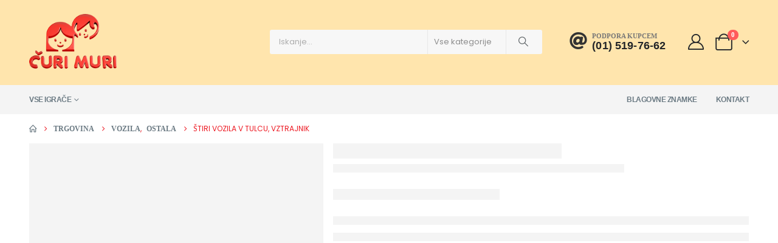

--- FILE ---
content_type: text/html; charset=UTF-8
request_url: https://curimuri.si/izdelek/stiri-vozila-v-tulcu-vztrajnik/
body_size: 44046
content:
<!DOCTYPE html><html  lang="sl-SI" prefix="og: https://ogp.me/ns#"><head><script data-no-optimize="1">var litespeed_docref=sessionStorage.getItem("litespeed_docref");litespeed_docref&&(Object.defineProperty(document,"referrer",{get:function(){return litespeed_docref}}),sessionStorage.removeItem("litespeed_docref"));</script> <meta http-equiv="X-UA-Compatible" content="IE=edge" /><meta http-equiv="Content-Type" content="text/html; charset=UTF-8" /><meta name="viewport" content="width=device-width, initial-scale=1, minimum-scale=1" /><link rel="profile" href="https://gmpg.org/xfn/11" /><link rel="pingback" href="https://curimuri.si/xmlrpc.php" /><title>Štiri vozila v tulcu, vztrajnik - ČURI MURI veleprodaja igrač</title><meta name="description" content="Tulec vsebuje štiri različne avtomobilčke velikosti 9 cm. Avtomobilčki so različnih barv (bel, moder, rumen, rdeč)."/><meta name="robots" content="follow, index, max-snippet:-1, max-video-preview:-1, max-image-preview:large"/><link rel="canonical" href="https://curimuri.si/izdelek/stiri-vozila-v-tulcu-vztrajnik/" /><meta property="og:locale" content="sl_SI" /><meta property="og:type" content="product" /><meta property="og:title" content="Štiri vozila v tulcu, vztrajnik - ČURI MURI veleprodaja igrač" /><meta property="og:description" content="Tulec vsebuje štiri različne avtomobilčke velikosti 9 cm. Avtomobilčki so različnih barv (bel, moder, rumen, rdeč)." /><meta property="og:url" content="https://curimuri.si/izdelek/stiri-vozila-v-tulcu-vztrajnik/" /><meta property="og:updated_time" content="2025-10-14T12:30:33+02:00" /><meta property="og:image" content="https://curimuri.si/wp-content/uploads/2022/09/news_132_274.jpg" /><meta property="og:image:secure_url" content="https://curimuri.si/wp-content/uploads/2022/09/news_132_274.jpg" /><meta property="og:image:width" content="640" /><meta property="og:image:height" content="272" /><meta property="og:image:alt" content="Štiri vozila v tulcu, vztrajnik" /><meta property="og:image:type" content="image/jpeg" /><meta property="product:price:amount" content="5.490000" /><meta property="product:price:currency" content="EUR" /><meta property="product:availability" content="instock" /><meta name="twitter:card" content="summary_large_image" /><meta name="twitter:title" content="Štiri vozila v tulcu, vztrajnik - ČURI MURI veleprodaja igrač" /><meta name="twitter:description" content="Tulec vsebuje štiri različne avtomobilčke velikosti 9 cm. Avtomobilčki so različnih barv (bel, moder, rumen, rdeč)." /><meta name="twitter:image" content="https://curimuri.si/wp-content/uploads/2022/09/news_132_274.jpg" /><meta name="twitter:label1" content="Price" /><meta name="twitter:data1" content="5,49&nbsp;&euro;" /><meta name="twitter:label2" content="Availability" /><meta name="twitter:data2" content="Na zalogi" /> <script type="application/ld+json" class="rank-math-schema">{"@context":"https://schema.org","@graph":[{"@type":["ToyStore","Organization"],"@id":"https://curimuri.si/#organization","name":"\u010cURI MURI veleprodaja igra\u010d","url":"https://curimuri.si","sameAs":["https://www.facebook.com/curimuri2/","https://www.instagram.com/curi_muri_/"],"logo":{"@type":"ImageObject","@id":"https://curimuri.si/#logo","url":"https://curimuri.razvoj.dev/wp-content/uploads/2022/10/curimuri-logo-trans.png","contentUrl":"https://curimuri.razvoj.dev/wp-content/uploads/2022/10/curimuri-logo-trans.png","inLanguage":"sl-SI","width":"384","height":"240"},"openingHours":["Monday,Tuesday,Wednesday,Thursday,Friday,Saturday,Sunday 09:00-17:00"],"image":{"@id":"https://curimuri.si/#logo"}},{"@type":"WebSite","@id":"https://curimuri.si/#website","url":"https://curimuri.si","publisher":{"@id":"https://curimuri.si/#organization"},"inLanguage":"sl-SI"},{"@type":"ImageObject","@id":"https://curimuri.si/wp-content/uploads/2022/09/news_132_274.jpg","url":"https://curimuri.si/wp-content/uploads/2022/09/news_132_274.jpg","width":"640","height":"272","inLanguage":"sl-SI"},{"@type":"BreadcrumbList","@id":"https://curimuri.si/izdelek/stiri-vozila-v-tulcu-vztrajnik/#breadcrumb","itemListElement":[{"@type":"ListItem","position":"1","item":{"@id":"https://curimuri.si","name":"Domov"}},{"@type":"ListItem","position":"2","item":{"@id":"https://curimuri.si/izdelek/stiri-vozila-v-tulcu-vztrajnik/","name":"\u0160tiri vozila v tulcu, vztrajnik"}}]},{"@type":"ItemPage","@id":"https://curimuri.si/izdelek/stiri-vozila-v-tulcu-vztrajnik/#webpage","url":"https://curimuri.si/izdelek/stiri-vozila-v-tulcu-vztrajnik/","name":"\u0160tiri vozila v tulcu, vztrajnik - \u010cURI MURI veleprodaja igra\u010d","datePublished":"2022-12-11T10:40:45+01:00","dateModified":"2025-10-14T12:30:33+02:00","isPartOf":{"@id":"https://curimuri.si/#website"},"primaryImageOfPage":{"@id":"https://curimuri.si/wp-content/uploads/2022/09/news_132_274.jpg"},"inLanguage":"sl-SI","breadcrumb":{"@id":"https://curimuri.si/izdelek/stiri-vozila-v-tulcu-vztrajnik/#breadcrumb"}},{"@type":"Product","name":"\u0160tiri vozila v tulcu, vztrajnik - \u010cURI MURI veleprodaja igra\u010d","description":"Tulec vsebuje \u0161tiri razli\u010dne avtomobil\u010dke velikosti 9 cm. Avtomobil\u010dki so razli\u010dnih barv (bel, moder, rumen, rde\u010d).","sku":"3831118810352","category":"Vozila &gt; Ostala","mainEntityOfPage":{"@id":"https://curimuri.si/izdelek/stiri-vozila-v-tulcu-vztrajnik/#webpage"},"weight":{"@type":"QuantitativeValue","unitCode":"KGM","value":"0.147000"},"image":[{"@type":"ImageObject","url":"https://curimuri.si/wp-content/uploads/2022/09/news_132_274.jpg","height":"272","width":"640"}],"offers":{"@type":"Offer","price":"5.49","priceCurrency":"EUR","priceValidUntil":"2027-12-31","availability":"https://schema.org/InStock","itemCondition":"NewCondition","url":"https://curimuri.si/izdelek/stiri-vozila-v-tulcu-vztrajnik/","seller":{"@type":"Organization","@id":"https://curimuri.si/","url":"https://curimuri.si","logo":"https://curimuri.razvoj.dev/wp-content/uploads/2022/10/curimuri-logo-trans.png"},"priceSpecification":{"price":"5.490000","priceCurrency":"EUR","valueAddedTaxIncluded":"true"}},"additionalProperty":[{"@type":"PropertyValue","name":"pa_spol","value":"fantek"},{"@type":"PropertyValue","name":"pa_starost","value":"2-3 leta, 4-5 let, 6-7 let"}],"@id":"https://curimuri.si/izdelek/stiri-vozila-v-tulcu-vztrajnik/#richSnippet"}]}</script> <link rel='dns-prefetch' href='//static.klaviyo.com' /><link rel='dns-prefetch' href='//js-eu1.hs-scripts.com' /><link rel='dns-prefetch' href='//www.googletagmanager.com' /><link rel='dns-prefetch' href='//pagead2.googlesyndication.com' /><link rel="alternate" type="application/rss+xml" title="ČURI MURI veleprodaja igrač &raquo; Vir" href="https://curimuri.si/feed/" /><link rel="alternate" type="application/rss+xml" title="ČURI MURI veleprodaja igrač &raquo; Vir komentarjev" href="https://curimuri.si/comments/feed/" /><link rel="alternate" type="application/rss+xml" title="ČURI MURI veleprodaja igrač &raquo; Štiri vozila v tulcu, vztrajnik Vir komentarjev" href="https://curimuri.si/izdelek/stiri-vozila-v-tulcu-vztrajnik/feed/" /><link rel="alternate" title="oEmbed (JSON)" type="application/json+oembed" href="https://curimuri.si/wp-json/oembed/1.0/embed?url=https%3A%2F%2Fcurimuri.si%2Fizdelek%2Fstiri-vozila-v-tulcu-vztrajnik%2F" /><link rel="alternate" title="oEmbed (XML)" type="text/xml+oembed" href="https://curimuri.si/wp-json/oembed/1.0/embed?url=https%3A%2F%2Fcurimuri.si%2Fizdelek%2Fstiri-vozila-v-tulcu-vztrajnik%2F&#038;format=xml" /><link rel="shortcut icon" href="//curimuri.si/wp-content/uploads/2022/10/favicon-32x32-1.png" type="image/x-icon" /><link rel="apple-touch-icon" href="//curimuri.si/wp-content/uploads/2022/10/apple-icon-60x60-1.png" /><link rel="apple-touch-icon" sizes="120x120" href="//curimuri.si/wp-content/uploads/2022/10/apple-icon-120x120-1.png" /><link rel="apple-touch-icon" sizes="76x76" href="//curimuri.si/wp-content/uploads/2022/10/apple-icon-76x76-1.png" /><link rel="apple-touch-icon" sizes="152x152" href="//curimuri.si/wp-content/uploads/2022/10/apple-icon-152x152-1.png" /><style id='wp-img-auto-sizes-contain-inline-css'>img:is([sizes=auto i],[sizes^="auto," i]){contain-intrinsic-size:3000px 1500px}
/*# sourceURL=wp-img-auto-sizes-contain-inline-css */</style><link data-optimized="2" rel="stylesheet" href="https://curimuri.si/wp-content/litespeed/css/0044d1fc2b65c0fdb8ca87476b665a3c.css?ver=191c5" /><style id='wp-block-library-theme-inline-css'>.wp-block-audio :where(figcaption){color:#555;font-size:13px;text-align:center}.is-dark-theme .wp-block-audio :where(figcaption){color:#ffffffa6}.wp-block-audio{margin:0 0 1em}.wp-block-code{border:1px solid #ccc;border-radius:4px;font-family:Menlo,Consolas,monaco,monospace;padding:.8em 1em}.wp-block-embed :where(figcaption){color:#555;font-size:13px;text-align:center}.is-dark-theme .wp-block-embed :where(figcaption){color:#ffffffa6}.wp-block-embed{margin:0 0 1em}.blocks-gallery-caption{color:#555;font-size:13px;text-align:center}.is-dark-theme .blocks-gallery-caption{color:#ffffffa6}:root :where(.wp-block-image figcaption){color:#555;font-size:13px;text-align:center}.is-dark-theme :root :where(.wp-block-image figcaption){color:#ffffffa6}.wp-block-image{margin:0 0 1em}.wp-block-pullquote{border-bottom:4px solid;border-top:4px solid;color:currentColor;margin-bottom:1.75em}.wp-block-pullquote :where(cite),.wp-block-pullquote :where(footer),.wp-block-pullquote__citation{color:currentColor;font-size:.8125em;font-style:normal;text-transform:uppercase}.wp-block-quote{border-left:.25em solid;margin:0 0 1.75em;padding-left:1em}.wp-block-quote cite,.wp-block-quote footer{color:currentColor;font-size:.8125em;font-style:normal;position:relative}.wp-block-quote:where(.has-text-align-right){border-left:none;border-right:.25em solid;padding-left:0;padding-right:1em}.wp-block-quote:where(.has-text-align-center){border:none;padding-left:0}.wp-block-quote.is-large,.wp-block-quote.is-style-large,.wp-block-quote:where(.is-style-plain){border:none}.wp-block-search .wp-block-search__label{font-weight:700}.wp-block-search__button{border:1px solid #ccc;padding:.375em .625em}:where(.wp-block-group.has-background){padding:1.25em 2.375em}.wp-block-separator.has-css-opacity{opacity:.4}.wp-block-separator{border:none;border-bottom:2px solid;margin-left:auto;margin-right:auto}.wp-block-separator.has-alpha-channel-opacity{opacity:1}.wp-block-separator:not(.is-style-wide):not(.is-style-dots){width:100px}.wp-block-separator.has-background:not(.is-style-dots){border-bottom:none;height:1px}.wp-block-separator.has-background:not(.is-style-wide):not(.is-style-dots){height:2px}.wp-block-table{margin:0 0 1em}.wp-block-table td,.wp-block-table th{word-break:normal}.wp-block-table :where(figcaption){color:#555;font-size:13px;text-align:center}.is-dark-theme .wp-block-table :where(figcaption){color:#ffffffa6}.wp-block-video :where(figcaption){color:#555;font-size:13px;text-align:center}.is-dark-theme .wp-block-video :where(figcaption){color:#ffffffa6}.wp-block-video{margin:0 0 1em}:root :where(.wp-block-template-part.has-background){margin-bottom:0;margin-top:0;padding:1.25em 2.375em}
/*# sourceURL=/wp-includes/css/dist/block-library/theme.min.css */</style><style id='classic-theme-styles-inline-css'>/*! This file is auto-generated */
.wp-block-button__link{color:#fff;background-color:#32373c;border-radius:9999px;box-shadow:none;text-decoration:none;padding:calc(.667em + 2px) calc(1.333em + 2px);font-size:1.125em}.wp-block-file__button{background:#32373c;color:#fff;text-decoration:none}
/*# sourceURL=/wp-includes/css/classic-themes.min.css */</style><style id='global-styles-inline-css'>:root{--wp--preset--aspect-ratio--square: 1;--wp--preset--aspect-ratio--4-3: 4/3;--wp--preset--aspect-ratio--3-4: 3/4;--wp--preset--aspect-ratio--3-2: 3/2;--wp--preset--aspect-ratio--2-3: 2/3;--wp--preset--aspect-ratio--16-9: 16/9;--wp--preset--aspect-ratio--9-16: 9/16;--wp--preset--color--black: #000000;--wp--preset--color--cyan-bluish-gray: #abb8c3;--wp--preset--color--white: #ffffff;--wp--preset--color--pale-pink: #f78da7;--wp--preset--color--vivid-red: #cf2e2e;--wp--preset--color--luminous-vivid-orange: #ff6900;--wp--preset--color--luminous-vivid-amber: #fcb900;--wp--preset--color--light-green-cyan: #7bdcb5;--wp--preset--color--vivid-green-cyan: #00d084;--wp--preset--color--pale-cyan-blue: #8ed1fc;--wp--preset--color--vivid-cyan-blue: #0693e3;--wp--preset--color--vivid-purple: #9b51e0;--wp--preset--color--primary: var(--porto-primary-color);--wp--preset--color--secondary: var(--porto-secondary-color);--wp--preset--color--tertiary: var(--porto-tertiary-color);--wp--preset--color--quaternary: var(--porto-quaternary-color);--wp--preset--color--dark: var(--porto-dark-color);--wp--preset--color--light: var(--porto-light-color);--wp--preset--color--primary-hover: var(--porto-primary-light-5);--wp--preset--gradient--vivid-cyan-blue-to-vivid-purple: linear-gradient(135deg,rgb(6,147,227) 0%,rgb(155,81,224) 100%);--wp--preset--gradient--light-green-cyan-to-vivid-green-cyan: linear-gradient(135deg,rgb(122,220,180) 0%,rgb(0,208,130) 100%);--wp--preset--gradient--luminous-vivid-amber-to-luminous-vivid-orange: linear-gradient(135deg,rgb(252,185,0) 0%,rgb(255,105,0) 100%);--wp--preset--gradient--luminous-vivid-orange-to-vivid-red: linear-gradient(135deg,rgb(255,105,0) 0%,rgb(207,46,46) 100%);--wp--preset--gradient--very-light-gray-to-cyan-bluish-gray: linear-gradient(135deg,rgb(238,238,238) 0%,rgb(169,184,195) 100%);--wp--preset--gradient--cool-to-warm-spectrum: linear-gradient(135deg,rgb(74,234,220) 0%,rgb(151,120,209) 20%,rgb(207,42,186) 40%,rgb(238,44,130) 60%,rgb(251,105,98) 80%,rgb(254,248,76) 100%);--wp--preset--gradient--blush-light-purple: linear-gradient(135deg,rgb(255,206,236) 0%,rgb(152,150,240) 100%);--wp--preset--gradient--blush-bordeaux: linear-gradient(135deg,rgb(254,205,165) 0%,rgb(254,45,45) 50%,rgb(107,0,62) 100%);--wp--preset--gradient--luminous-dusk: linear-gradient(135deg,rgb(255,203,112) 0%,rgb(199,81,192) 50%,rgb(65,88,208) 100%);--wp--preset--gradient--pale-ocean: linear-gradient(135deg,rgb(255,245,203) 0%,rgb(182,227,212) 50%,rgb(51,167,181) 100%);--wp--preset--gradient--electric-grass: linear-gradient(135deg,rgb(202,248,128) 0%,rgb(113,206,126) 100%);--wp--preset--gradient--midnight: linear-gradient(135deg,rgb(2,3,129) 0%,rgb(40,116,252) 100%);--wp--preset--font-size--small: 13px;--wp--preset--font-size--medium: 20px;--wp--preset--font-size--large: 36px;--wp--preset--font-size--x-large: 42px;--wp--preset--spacing--20: 0.44rem;--wp--preset--spacing--30: 0.67rem;--wp--preset--spacing--40: 1rem;--wp--preset--spacing--50: 1.5rem;--wp--preset--spacing--60: 2.25rem;--wp--preset--spacing--70: 3.38rem;--wp--preset--spacing--80: 5.06rem;--wp--preset--shadow--natural: 6px 6px 9px rgba(0, 0, 0, 0.2);--wp--preset--shadow--deep: 12px 12px 50px rgba(0, 0, 0, 0.4);--wp--preset--shadow--sharp: 6px 6px 0px rgba(0, 0, 0, 0.2);--wp--preset--shadow--outlined: 6px 6px 0px -3px rgb(255, 255, 255), 6px 6px rgb(0, 0, 0);--wp--preset--shadow--crisp: 6px 6px 0px rgb(0, 0, 0);}:where(.is-layout-flex){gap: 0.5em;}:where(.is-layout-grid){gap: 0.5em;}body .is-layout-flex{display: flex;}.is-layout-flex{flex-wrap: wrap;align-items: center;}.is-layout-flex > :is(*, div){margin: 0;}body .is-layout-grid{display: grid;}.is-layout-grid > :is(*, div){margin: 0;}:where(.wp-block-columns.is-layout-flex){gap: 2em;}:where(.wp-block-columns.is-layout-grid){gap: 2em;}:where(.wp-block-post-template.is-layout-flex){gap: 1.25em;}:where(.wp-block-post-template.is-layout-grid){gap: 1.25em;}.has-black-color{color: var(--wp--preset--color--black) !important;}.has-cyan-bluish-gray-color{color: var(--wp--preset--color--cyan-bluish-gray) !important;}.has-white-color{color: var(--wp--preset--color--white) !important;}.has-pale-pink-color{color: var(--wp--preset--color--pale-pink) !important;}.has-vivid-red-color{color: var(--wp--preset--color--vivid-red) !important;}.has-luminous-vivid-orange-color{color: var(--wp--preset--color--luminous-vivid-orange) !important;}.has-luminous-vivid-amber-color{color: var(--wp--preset--color--luminous-vivid-amber) !important;}.has-light-green-cyan-color{color: var(--wp--preset--color--light-green-cyan) !important;}.has-vivid-green-cyan-color{color: var(--wp--preset--color--vivid-green-cyan) !important;}.has-pale-cyan-blue-color{color: var(--wp--preset--color--pale-cyan-blue) !important;}.has-vivid-cyan-blue-color{color: var(--wp--preset--color--vivid-cyan-blue) !important;}.has-vivid-purple-color{color: var(--wp--preset--color--vivid-purple) !important;}.has-black-background-color{background-color: var(--wp--preset--color--black) !important;}.has-cyan-bluish-gray-background-color{background-color: var(--wp--preset--color--cyan-bluish-gray) !important;}.has-white-background-color{background-color: var(--wp--preset--color--white) !important;}.has-pale-pink-background-color{background-color: var(--wp--preset--color--pale-pink) !important;}.has-vivid-red-background-color{background-color: var(--wp--preset--color--vivid-red) !important;}.has-luminous-vivid-orange-background-color{background-color: var(--wp--preset--color--luminous-vivid-orange) !important;}.has-luminous-vivid-amber-background-color{background-color: var(--wp--preset--color--luminous-vivid-amber) !important;}.has-light-green-cyan-background-color{background-color: var(--wp--preset--color--light-green-cyan) !important;}.has-vivid-green-cyan-background-color{background-color: var(--wp--preset--color--vivid-green-cyan) !important;}.has-pale-cyan-blue-background-color{background-color: var(--wp--preset--color--pale-cyan-blue) !important;}.has-vivid-cyan-blue-background-color{background-color: var(--wp--preset--color--vivid-cyan-blue) !important;}.has-vivid-purple-background-color{background-color: var(--wp--preset--color--vivid-purple) !important;}.has-black-border-color{border-color: var(--wp--preset--color--black) !important;}.has-cyan-bluish-gray-border-color{border-color: var(--wp--preset--color--cyan-bluish-gray) !important;}.has-white-border-color{border-color: var(--wp--preset--color--white) !important;}.has-pale-pink-border-color{border-color: var(--wp--preset--color--pale-pink) !important;}.has-vivid-red-border-color{border-color: var(--wp--preset--color--vivid-red) !important;}.has-luminous-vivid-orange-border-color{border-color: var(--wp--preset--color--luminous-vivid-orange) !important;}.has-luminous-vivid-amber-border-color{border-color: var(--wp--preset--color--luminous-vivid-amber) !important;}.has-light-green-cyan-border-color{border-color: var(--wp--preset--color--light-green-cyan) !important;}.has-vivid-green-cyan-border-color{border-color: var(--wp--preset--color--vivid-green-cyan) !important;}.has-pale-cyan-blue-border-color{border-color: var(--wp--preset--color--pale-cyan-blue) !important;}.has-vivid-cyan-blue-border-color{border-color: var(--wp--preset--color--vivid-cyan-blue) !important;}.has-vivid-purple-border-color{border-color: var(--wp--preset--color--vivid-purple) !important;}.has-vivid-cyan-blue-to-vivid-purple-gradient-background{background: var(--wp--preset--gradient--vivid-cyan-blue-to-vivid-purple) !important;}.has-light-green-cyan-to-vivid-green-cyan-gradient-background{background: var(--wp--preset--gradient--light-green-cyan-to-vivid-green-cyan) !important;}.has-luminous-vivid-amber-to-luminous-vivid-orange-gradient-background{background: var(--wp--preset--gradient--luminous-vivid-amber-to-luminous-vivid-orange) !important;}.has-luminous-vivid-orange-to-vivid-red-gradient-background{background: var(--wp--preset--gradient--luminous-vivid-orange-to-vivid-red) !important;}.has-very-light-gray-to-cyan-bluish-gray-gradient-background{background: var(--wp--preset--gradient--very-light-gray-to-cyan-bluish-gray) !important;}.has-cool-to-warm-spectrum-gradient-background{background: var(--wp--preset--gradient--cool-to-warm-spectrum) !important;}.has-blush-light-purple-gradient-background{background: var(--wp--preset--gradient--blush-light-purple) !important;}.has-blush-bordeaux-gradient-background{background: var(--wp--preset--gradient--blush-bordeaux) !important;}.has-luminous-dusk-gradient-background{background: var(--wp--preset--gradient--luminous-dusk) !important;}.has-pale-ocean-gradient-background{background: var(--wp--preset--gradient--pale-ocean) !important;}.has-electric-grass-gradient-background{background: var(--wp--preset--gradient--electric-grass) !important;}.has-midnight-gradient-background{background: var(--wp--preset--gradient--midnight) !important;}.has-small-font-size{font-size: var(--wp--preset--font-size--small) !important;}.has-medium-font-size{font-size: var(--wp--preset--font-size--medium) !important;}.has-large-font-size{font-size: var(--wp--preset--font-size--large) !important;}.has-x-large-font-size{font-size: var(--wp--preset--font-size--x-large) !important;}
:where(.wp-block-post-template.is-layout-flex){gap: 1.25em;}:where(.wp-block-post-template.is-layout-grid){gap: 1.25em;}
:where(.wp-block-term-template.is-layout-flex){gap: 1.25em;}:where(.wp-block-term-template.is-layout-grid){gap: 1.25em;}
:where(.wp-block-columns.is-layout-flex){gap: 2em;}:where(.wp-block-columns.is-layout-grid){gap: 2em;}
:root :where(.wp-block-pullquote){font-size: 1.5em;line-height: 1.6;}
/*# sourceURL=global-styles-inline-css */</style><style id='woocommerce-inline-inline-css'>.woocommerce form .form-row .required { visibility: visible; }
/*# sourceURL=woocommerce-inline-inline-css */</style><style id='wpcbm-style-inline-css'>.wpcbm-badge-19558{color: #ffffff; background-color: rgb(255,0,255); border-color: rgb( 255, 255, 255 ); }.wpcbm-badge-19557{color: #ffffff; background-color: rgb(149,95,213); border-color: rgb(255,255,255); }
/*# sourceURL=wpcbm-style-inline-css */</style><style id='moove_gdpr_frontend-inline-css'>#moove_gdpr_cookie_modal .moove-gdpr-modal-content .moove-gdpr-tab-main h3.tab-title, 
				#moove_gdpr_cookie_modal .moove-gdpr-modal-content .moove-gdpr-tab-main span.tab-title,
				#moove_gdpr_cookie_modal .moove-gdpr-modal-content .moove-gdpr-modal-left-content #moove-gdpr-menu li a, 
				#moove_gdpr_cookie_modal .moove-gdpr-modal-content .moove-gdpr-modal-left-content #moove-gdpr-menu li button,
				#moove_gdpr_cookie_modal .moove-gdpr-modal-content .moove-gdpr-modal-left-content .moove-gdpr-branding-cnt a,
				#moove_gdpr_cookie_modal .moove-gdpr-modal-content .moove-gdpr-modal-footer-content .moove-gdpr-button-holder a.mgbutton, 
				#moove_gdpr_cookie_modal .moove-gdpr-modal-content .moove-gdpr-modal-footer-content .moove-gdpr-button-holder button.mgbutton,
				#moove_gdpr_cookie_modal .cookie-switch .cookie-slider:after, 
				#moove_gdpr_cookie_modal .cookie-switch .slider:after, 
				#moove_gdpr_cookie_modal .switch .cookie-slider:after, 
				#moove_gdpr_cookie_modal .switch .slider:after,
				#moove_gdpr_cookie_info_bar .moove-gdpr-info-bar-container .moove-gdpr-info-bar-content p, 
				#moove_gdpr_cookie_info_bar .moove-gdpr-info-bar-container .moove-gdpr-info-bar-content p a,
				#moove_gdpr_cookie_info_bar .moove-gdpr-info-bar-container .moove-gdpr-info-bar-content a.mgbutton, 
				#moove_gdpr_cookie_info_bar .moove-gdpr-info-bar-container .moove-gdpr-info-bar-content button.mgbutton,
				#moove_gdpr_cookie_modal .moove-gdpr-modal-content .moove-gdpr-tab-main .moove-gdpr-tab-main-content h1, 
				#moove_gdpr_cookie_modal .moove-gdpr-modal-content .moove-gdpr-tab-main .moove-gdpr-tab-main-content h2, 
				#moove_gdpr_cookie_modal .moove-gdpr-modal-content .moove-gdpr-tab-main .moove-gdpr-tab-main-content h3, 
				#moove_gdpr_cookie_modal .moove-gdpr-modal-content .moove-gdpr-tab-main .moove-gdpr-tab-main-content h4, 
				#moove_gdpr_cookie_modal .moove-gdpr-modal-content .moove-gdpr-tab-main .moove-gdpr-tab-main-content h5, 
				#moove_gdpr_cookie_modal .moove-gdpr-modal-content .moove-gdpr-tab-main .moove-gdpr-tab-main-content h6,
				#moove_gdpr_cookie_modal .moove-gdpr-modal-content.moove_gdpr_modal_theme_v2 .moove-gdpr-modal-title .tab-title,
				#moove_gdpr_cookie_modal .moove-gdpr-modal-content.moove_gdpr_modal_theme_v2 .moove-gdpr-tab-main h3.tab-title, 
				#moove_gdpr_cookie_modal .moove-gdpr-modal-content.moove_gdpr_modal_theme_v2 .moove-gdpr-tab-main span.tab-title,
				#moove_gdpr_cookie_modal .moove-gdpr-modal-content.moove_gdpr_modal_theme_v2 .moove-gdpr-branding-cnt a {
					font-weight: inherit				}
			#moove_gdpr_cookie_modal,#moove_gdpr_cookie_info_bar,.gdpr_cookie_settings_shortcode_content{font-family:inherit}#moove_gdpr_save_popup_settings_button{background-color:#373737;color:#fff}#moove_gdpr_save_popup_settings_button:hover{background-color:#000}#moove_gdpr_cookie_info_bar .moove-gdpr-info-bar-container .moove-gdpr-info-bar-content a.mgbutton,#moove_gdpr_cookie_info_bar .moove-gdpr-info-bar-container .moove-gdpr-info-bar-content button.mgbutton{background-color:#ed1b24}#moove_gdpr_cookie_modal .moove-gdpr-modal-content .moove-gdpr-modal-footer-content .moove-gdpr-button-holder a.mgbutton,#moove_gdpr_cookie_modal .moove-gdpr-modal-content .moove-gdpr-modal-footer-content .moove-gdpr-button-holder button.mgbutton,.gdpr_cookie_settings_shortcode_content .gdpr-shr-button.button-green{background-color:#ed1b24;border-color:#ed1b24}#moove_gdpr_cookie_modal .moove-gdpr-modal-content .moove-gdpr-modal-footer-content .moove-gdpr-button-holder a.mgbutton:hover,#moove_gdpr_cookie_modal .moove-gdpr-modal-content .moove-gdpr-modal-footer-content .moove-gdpr-button-holder button.mgbutton:hover,.gdpr_cookie_settings_shortcode_content .gdpr-shr-button.button-green:hover{background-color:#fff;color:#ed1b24}#moove_gdpr_cookie_modal .moove-gdpr-modal-content .moove-gdpr-modal-close i,#moove_gdpr_cookie_modal .moove-gdpr-modal-content .moove-gdpr-modal-close span.gdpr-icon{background-color:#ed1b24;border:1px solid #ed1b24}#moove_gdpr_cookie_info_bar span.moove-gdpr-infobar-allow-all.focus-g,#moove_gdpr_cookie_info_bar span.moove-gdpr-infobar-allow-all:focus,#moove_gdpr_cookie_info_bar button.moove-gdpr-infobar-allow-all.focus-g,#moove_gdpr_cookie_info_bar button.moove-gdpr-infobar-allow-all:focus,#moove_gdpr_cookie_info_bar span.moove-gdpr-infobar-reject-btn.focus-g,#moove_gdpr_cookie_info_bar span.moove-gdpr-infobar-reject-btn:focus,#moove_gdpr_cookie_info_bar button.moove-gdpr-infobar-reject-btn.focus-g,#moove_gdpr_cookie_info_bar button.moove-gdpr-infobar-reject-btn:focus,#moove_gdpr_cookie_info_bar span.change-settings-button.focus-g,#moove_gdpr_cookie_info_bar span.change-settings-button:focus,#moove_gdpr_cookie_info_bar button.change-settings-button.focus-g,#moove_gdpr_cookie_info_bar button.change-settings-button:focus{-webkit-box-shadow:0 0 1px 3px #ed1b24;-moz-box-shadow:0 0 1px 3px #ed1b24;box-shadow:0 0 1px 3px #ed1b24}#moove_gdpr_cookie_modal .moove-gdpr-modal-content .moove-gdpr-modal-close i:hover,#moove_gdpr_cookie_modal .moove-gdpr-modal-content .moove-gdpr-modal-close span.gdpr-icon:hover,#moove_gdpr_cookie_info_bar span[data-href]>u.change-settings-button{color:#ed1b24}#moove_gdpr_cookie_modal .moove-gdpr-modal-content .moove-gdpr-modal-left-content #moove-gdpr-menu li.menu-item-selected a span.gdpr-icon,#moove_gdpr_cookie_modal .moove-gdpr-modal-content .moove-gdpr-modal-left-content #moove-gdpr-menu li.menu-item-selected button span.gdpr-icon{color:inherit}#moove_gdpr_cookie_modal .moove-gdpr-modal-content .moove-gdpr-modal-left-content #moove-gdpr-menu li a span.gdpr-icon,#moove_gdpr_cookie_modal .moove-gdpr-modal-content .moove-gdpr-modal-left-content #moove-gdpr-menu li button span.gdpr-icon{color:inherit}#moove_gdpr_cookie_modal .gdpr-acc-link{line-height:0;font-size:0;color:transparent;position:absolute}#moove_gdpr_cookie_modal .moove-gdpr-modal-content .moove-gdpr-modal-close:hover i,#moove_gdpr_cookie_modal .moove-gdpr-modal-content .moove-gdpr-modal-left-content #moove-gdpr-menu li a,#moove_gdpr_cookie_modal .moove-gdpr-modal-content .moove-gdpr-modal-left-content #moove-gdpr-menu li button,#moove_gdpr_cookie_modal .moove-gdpr-modal-content .moove-gdpr-modal-left-content #moove-gdpr-menu li button i,#moove_gdpr_cookie_modal .moove-gdpr-modal-content .moove-gdpr-modal-left-content #moove-gdpr-menu li a i,#moove_gdpr_cookie_modal .moove-gdpr-modal-content .moove-gdpr-tab-main .moove-gdpr-tab-main-content a:hover,#moove_gdpr_cookie_info_bar.moove-gdpr-dark-scheme .moove-gdpr-info-bar-container .moove-gdpr-info-bar-content a.mgbutton:hover,#moove_gdpr_cookie_info_bar.moove-gdpr-dark-scheme .moove-gdpr-info-bar-container .moove-gdpr-info-bar-content button.mgbutton:hover,#moove_gdpr_cookie_info_bar.moove-gdpr-dark-scheme .moove-gdpr-info-bar-container .moove-gdpr-info-bar-content a:hover,#moove_gdpr_cookie_info_bar.moove-gdpr-dark-scheme .moove-gdpr-info-bar-container .moove-gdpr-info-bar-content button:hover,#moove_gdpr_cookie_info_bar.moove-gdpr-dark-scheme .moove-gdpr-info-bar-container .moove-gdpr-info-bar-content span.change-settings-button:hover,#moove_gdpr_cookie_info_bar.moove-gdpr-dark-scheme .moove-gdpr-info-bar-container .moove-gdpr-info-bar-content button.change-settings-button:hover,#moove_gdpr_cookie_info_bar.moove-gdpr-dark-scheme .moove-gdpr-info-bar-container .moove-gdpr-info-bar-content u.change-settings-button:hover,#moove_gdpr_cookie_info_bar span[data-href]>u.change-settings-button,#moove_gdpr_cookie_info_bar.moove-gdpr-dark-scheme .moove-gdpr-info-bar-container .moove-gdpr-info-bar-content a.mgbutton.focus-g,#moove_gdpr_cookie_info_bar.moove-gdpr-dark-scheme .moove-gdpr-info-bar-container .moove-gdpr-info-bar-content button.mgbutton.focus-g,#moove_gdpr_cookie_info_bar.moove-gdpr-dark-scheme .moove-gdpr-info-bar-container .moove-gdpr-info-bar-content a.focus-g,#moove_gdpr_cookie_info_bar.moove-gdpr-dark-scheme .moove-gdpr-info-bar-container .moove-gdpr-info-bar-content button.focus-g,#moove_gdpr_cookie_info_bar.moove-gdpr-dark-scheme .moove-gdpr-info-bar-container .moove-gdpr-info-bar-content a.mgbutton:focus,#moove_gdpr_cookie_info_bar.moove-gdpr-dark-scheme .moove-gdpr-info-bar-container .moove-gdpr-info-bar-content button.mgbutton:focus,#moove_gdpr_cookie_info_bar.moove-gdpr-dark-scheme .moove-gdpr-info-bar-container .moove-gdpr-info-bar-content a:focus,#moove_gdpr_cookie_info_bar.moove-gdpr-dark-scheme .moove-gdpr-info-bar-container .moove-gdpr-info-bar-content button:focus,#moove_gdpr_cookie_info_bar.moove-gdpr-dark-scheme .moove-gdpr-info-bar-container .moove-gdpr-info-bar-content span.change-settings-button.focus-g,span.change-settings-button:focus,button.change-settings-button.focus-g,button.change-settings-button:focus,#moove_gdpr_cookie_info_bar.moove-gdpr-dark-scheme .moove-gdpr-info-bar-container .moove-gdpr-info-bar-content u.change-settings-button.focus-g,#moove_gdpr_cookie_info_bar.moove-gdpr-dark-scheme .moove-gdpr-info-bar-container .moove-gdpr-info-bar-content u.change-settings-button:focus{color:#ed1b24}#moove_gdpr_cookie_modal .moove-gdpr-branding.focus-g span,#moove_gdpr_cookie_modal .moove-gdpr-modal-content .moove-gdpr-tab-main a.focus-g,#moove_gdpr_cookie_modal .moove-gdpr-modal-content .moove-gdpr-tab-main .gdpr-cd-details-toggle.focus-g{color:#ed1b24}#moove_gdpr_cookie_modal.gdpr_lightbox-hide{display:none}#moove_gdpr_cookie_info_bar .moove-gdpr-info-bar-container .moove-gdpr-info-bar-content a.mgbutton,#moove_gdpr_cookie_info_bar .moove-gdpr-info-bar-container .moove-gdpr-info-bar-content button.mgbutton,#moove_gdpr_cookie_modal .moove-gdpr-modal-content .moove-gdpr-modal-footer-content .moove-gdpr-button-holder a.mgbutton,#moove_gdpr_cookie_modal .moove-gdpr-modal-content .moove-gdpr-modal-footer-content .moove-gdpr-button-holder button.mgbutton,.gdpr-shr-button,#moove_gdpr_cookie_info_bar .moove-gdpr-infobar-close-btn{border-radius:0}
/*# sourceURL=moove_gdpr_frontend-inline-css */</style><style id='porto-style-inline-css'>.side-header-narrow-bar-logo{max-width:144px}@media (min-width:992px){}.page-top ul.breadcrumb > li.home{display:inline-block}.page-top ul.breadcrumb > li.home a{position:relative;width:1em;text-indent:-9999px}.page-top ul.breadcrumb > li.home a:after{content:"\e883";font-family:'porto';float:left;text-indent:0}.product-images .img-thumbnail .inner,.product-images .img-thumbnail .inner img{-webkit-transform:none;transform:none}.sticky-product{position:fixed;top:0;left:0;width:100%;z-index:1001;background-color:#fff;box-shadow:0 3px 5px rgba(0,0,0,0.08);padding:15px 0}.sticky-product.pos-bottom{top:auto;bottom:var(--porto-icon-menus-mobile,0);box-shadow:0 -3px 5px rgba(0,0,0,0.08)}.sticky-product .container{display:-ms-flexbox;display:flex;-ms-flex-align:center;align-items:center;-ms-flex-wrap:wrap;flex-wrap:wrap}.sticky-product .sticky-image{max-width:60px;margin-right:15px}.sticky-product .add-to-cart{-ms-flex:1;flex:1;text-align:right;margin-top:5px}.sticky-product .product-name{font-size:16px;font-weight:600;line-height:inherit;margin-bottom:0}.sticky-product .sticky-detail{line-height:1.5;display:-ms-flexbox;display:flex}.sticky-product .star-rating{margin:5px 15px;font-size:1em}.sticky-product .availability{padding-top:2px}.sticky-product .sticky-detail .price{font-family:Poppins,Poppins,sans-serif;font-weight:400;margin-bottom:0;font-size:1.3em;line-height:1.5}.sticky-product.pos-top:not(.hide){top:0;opacity:1;visibility:visible;transform:translate3d( 0,0,0 )}.sticky-product.pos-top.scroll-down{opacity:0 !important;visibility:hidden;transform:translate3d( 0,-100%,0 )}.sticky-product.sticky-ready{transition:left .3s,visibility 0.3s,opacity 0.3s,transform 0.3s,top 0.3s ease}.sticky-product .quantity.extra-type{display:none}@media (min-width:992px){body.single-product .sticky-product .container{padding-left:calc(var(--porto-grid-gutter-width) / 2);padding-right:calc(var(--porto-grid-gutter-width) / 2)}}.sticky-product .container{padding-left:var(--porto-fluid-spacing);padding-right:var(--porto-fluid-spacing)}@media (max-width:768px){.sticky-product .sticky-image,.sticky-product .sticky-detail,.sticky-product{display:none}.sticky-product.show-mobile{display:block;padding-top:10px;padding-bottom:10px}.sticky-product.show-mobile .add-to-cart{margin-top:0}.sticky-product.show-mobile .single_add_to_cart_button{margin:0;width:100%}}#header.sticky-header .main-menu > li.menu-item > a,#header.sticky-header .main-menu > li.menu-custom-content a{color:#6b7a83}#header.sticky-header .main-menu > li.menu-item:hover > a,#header.sticky-header .main-menu > li.menu-item.active:hover > a,#header.sticky-header .main-menu > li.menu-custom-content:hover a{color:#ff7272}#header.sticky-header .main-menu > li.menu-item.active > a,#header.sticky-header .main-menu > li.menu-custom-content.active a{color:#ff7272}.custom-font .elementor-heading-title,.custom-font{font-family:'Segoe Script','Savoye LET'}sup{font-size:50%}.home-banner-slider .owl-carousel .owl-dots .owl-dot span{color:#222529 !important;border-color:#222529}.home-banner-slider .nav-inside-left .owl-dots{left:5.5%;bottom:2rem}.home-banner-slider .elementor-widget-wrap{min-height:428px}.custom-dots-pos .products-container .owl-dots{right:-2px;top:-51px}.custom-dots-pos .products-container .owl-dots span{border-color:rgba(0,68,102,.4)}.custom-dots-pos .owl-stage-outer{padding:0 10px;margin:0 -10px}.left-sidebar,.right-sidebar,.main-content{padding-top:0}.woocommerce-wishlist .header-main{border-bottom:1px solid #e7e7e7}#header .main-menu > li.menu-item.active > a{padding:11px}#header .searchform .selectric-items li{text-transform:none}.mb-0 a{color:#777777 !important}.mb-0 a:hover{color:#FF7272 !important}@media only screen and (max-width:600px){.porto-u-sub-heading a{font-size:12px !important;font-weight:400 !important}}.porto-u-sub-heading a:first-letter{text-transform:none !important}.elementor-3141 .elementor-element.elementor-element-2d005d4 .elementor-icon-list-item > a{font-size:var(--e-global-typography-text-font-size ) !important}bdi{color:#ED1B24}body.home bdi,body.page-template-default bdi{color:#444}.product-grid .text-ellipsis{max-width:80%}.single-product .product-summary-wrap .share-links a:not(:hover){border:1px solid #a0d67a;background:#a0d67a;color:#ffffff;border-radius:3px}.single-product .product-share .share-links .share-facebook:hover,.single-product .product-share .share-links .share-twitter:hover,.single-product .product-share .share-links .share-linkedin:hover,.single-product .product-share .share-links .share-pinterest:hover,.single-product .product-share .share-links .share-email:hover{border:1px solid #a0d67a;background:#fff;color:#a0d67a;border-radius:3px}h6.elementor-heading-title.elementor-size-default:hover{color:#ed1b24 !important}body.home .has-ccols.owl-loaded>div{border-radius:3px}body.home .thumb-info .thumb-info-wrapper:after{border-radius:3px}@media only screen and (max-width:600px){.thumb-info img{padding-bottom:30px}}body.home .thumb-info-title{color:#222529;font-size:15px}body.home .products .product-category .thumb-info-title{padding:15px;text-align:center}body.home .products .product-category .thumb-info-type{font-size:11px}body.home .products .product-category:hover .thumb-info-wrapper:after,body.archive .products .product-category:hover .thumb-info-wrapper:after{background:#ffffff;z-index:-1;border:solid;border-color:#1b1b1626;border-width:1px;border-radius:3px}body.home .product-category:hover > a,body.archive .product-category:hover > a{display:block;border:1px solid #dddddd}.bapf_tag_cloud input[type=checkbox]+label{padding:3px 10px!important;background-color:#eeeeee}body.page-template-default .wp-block-group__inner-container a{display:contents !important}small{display:inline-block;font-size:10px}.woocommerce-message .wc-forward{margin-bottom:10px;font-size:12px}.woocommerce-info,.woocommerce-error,strong.single-cart-notice{color:#ED1B24 !important;font-size:16px !important;margin-top:20px;display:block}.woocommerce-info:before,.woocommerce-error li:before{top:1px;font-size:16px !important;color:#ED1B24 !important}.page-wrapper .porto-gb-215934f5338990ad120233605ceba2c6:hover{background-color:#A0D67A !important;color:#ffffff;border-color:#A0D67A !important}@media (max-width:600px){.tab-content h2,.comment-reply-title{font-size:12px}}@media (max-width:600px){.woocommerce-tabs .tab-content p{font-size:12px}}[type=submit],input.submit{background-color:#222529;border-color:#222529}.owl-carousel.nav-pos-outside .owl-nav .owl-prev,.owl-carousel.nav-pos-outside .owl-nav .owl-next{border-radius:3px}html .btn-v-dark{border-radius:3px}html .btn-v-dark:hover{background:#de121b;border-radius:3px}.cart-popup .button.checkout:hover{background:#de121b}body.page-id-7 bdi,body.page-id-16 bdi,body.page-id-15 bdi{font-size:18px}.cart_totals .order-total .amount,.review-order.shop_table .order-total .amount{font-size:11px}.tb-hover-content{border-radius:3px}.page-wrapper .porto-gb-c4109f6298bd7a438203b5a7681fe466:hover,.page-wrapper .porto-gb-c4109f6298bd7a438203b5a7681fe466{background-color:#777777 !important;border-radius:0 0 3px 3px}.woocommerce-page.archive .sidebar-content,.woocommerce-ordering select{border-radius:3px}body.archive .thumb-info .thumb-info-wrapper{border-radius:3px}body.archive .products .product-category .thumb-info-title{text-align:center;color:#222529}body.archive.tax-product_cat .thumb-info img{padding:40px 50px 80px 50px}#header.sticky-header .header-main.sticky{background:#F4F4F4}.woocommerce-account .woocommerce{margin:35px 0 25px 0}.col-lg-10{width:100%}@media only screen and (max-width:600px){.page-top ul.breadcrumb>li a{font-size:11px;margin-top:-9px}}button.woocommerce-Button.button.login-btn.btn-v-dark.py-3.text-md.w-100{background:#ffc69b;color:#ED1B24;border-radius:3px}button.woocommerce-Button.button.login-btn.btn-v-dark.py-3.text-md.w-100:hover{background:#ffe5ad;color:#ed1b24;border-radius:3px}button.woocommerce-Button.button.register-btn.btn-v-dark.text-md.py-3.w-100{background:#ffe5ad;color:#ED1B24;border-radius:3px}button.woocommerce-Button.button.register-btn.btn-v-dark.text-md.py-3.w-100:hover{background:#ffc69b;color:#ed1b24;border-radius:3px}#login-form-popup .featured-box{border-radius:3px}.button,[type=submit]{border-radius:3px !important}@media (max-width:991px){.col2-set .col-1,.col2-set .col-2{padding-top:30px;margin-top:40px}}@media (max-width:800px){.col2-set .col-1,.col2-set .col-2{border-color:#e7e7e7;border-width:1px;border-style:solid;padding-bottom:10px}}.woocommerce .wishlist-title{margin-bottom:40px}.woocommerce .wishlist-title h2{font-weight:600}.shop_table thead span{color:#777777;font-size:18px}.woocommerce-Price-amount.amount{color:red}.shop_table.wishlist_table .add_to_cart.button,.woocommerce table.wishlist_table .add_to_cart.button{color:#ED1B24;background:#ffc69b;font-size:15px;letter-spacing:-0.015em;font-weight:600;font-family:'Poppins';min-width:30px}.shop_table.wishlist_table .add_to_cart.button,.woocommerce table.wishlist_table .add_to_cart.button:hover{color:#ed1b24;background:#ffe5ad;font-size:15px;letter-spacing:-0.015em;font-weight:600;font-family:'Poppins';min-width:30px}.shop_table.wishlist_table .quickview,.woocommerce table.wishlist_table .quickview{color:#ED1B24;background:#ffe5ad;font-size:15px;letter-spacing:-0.015em;font-weight:600;font-family:'Poppins'}.shop_table.wishlist_table .quickview,.woocommerce table.wishlist_table .quickview:hover{color:#ed1b24;background:#ffc69b;font-size:15px;letter-spacing:-0.015em;font-weight:600;font-family:'Poppins';border-radius:3px}.yith_wcwl_wishlist_footer .share-links a{background:#a0d67a;color:#ffffff;border-style:solid;border-width:1px;border-color:#a0d67a;border-radius:3px}.yith_wcwl_wishlist_footer .share-links a:hover{background:#ffffff;color:#a0d67a !important;border-radius:3px}#side-nav-panel .share-links .share-facebook,.share-links .share-instagram{background:#ed1b24}.shop_table.wishlist_table .add_to_cart.button,.woocommerce table.wishlist_table .add_to_cart.button{border-radius:3px}@media only screen and (min-width:600px){body.shop_table.wishlist_table,.woocommerce table.wishlist_table{margin-left:auto;margin-right:auto}.shop_table.wishlist_table .product-name{width:25%}.shop_table.wishlist_table .product-price{width:15%}.shop_table.wishlist_table .product-stock-status{width:20%}}@media only screen and (max-width:767px){img.attachment-woocommerce_thumbnail.size-woocommerce_thumbnail{min-width:320px;margin-left:-120px;padding:0 20px 0 20px}}#yith-wcwl-form .product-name > .nobr,#yith-wcwl-form .product-price> .nobr,#yith-wcwl-form .product-add-to-cart> .nobr{visibility:hidden}#yith-wcwl-form .product-name .nobr:first-child:before{content:"IZDELEK";color:#ED1B24;font-size:18px;visibility:visible}#yith-wcwl-form .product-price .nobr:first-child:before{content:"CENA";color:#ED1B24;font-size:18px;visibility:visible}#yith-wcwl-form .product-add-to-cart .nobr:first-child:before{content:"NASLEDNJI KORAK";color:#ED1B24;font-size:18px;visibility:visible}@media only screen and (max-width:600px){.page-header-8 li a{font-size:1.2rem;font-weight:400}.page-header-8 li{line-height:2.4em}.woocommerce #content table.shop_table.wishlist_table.cart a.remove,.shop_table.cart-table a.remove.remove-product{right:30px}.page-header-8 li .delimiter.delimiter-2{font-size:1.3rem;padding-top:10px}}@media only screen and (max-width:767px){.woocommerce-form-coupon-toggle,.woocommerce-form-login-toggle{font-size:0.76rem}}.porto-sicon-description a{color:#777777 !important}.porto-sicon-description a:hover{color:#FF7272 !important}@media (max-width:575px){.shop-loop-before .elementor-widget-wrap .elementor-widget-porto_sb_count.elementor-element{float:left;display:contents}.shop-loop-before .woocommerce-pagination{margin-top:10px}}.bapf_head h3{font-size:1,25rem;padding-left:20px;padding-top:15px}.bapf_tag_cloud input[type=checkbox]:checked+label,.bapf_tag_cloud input[type=checkbox]:checked+label *{background-color:#ed1b24;color:#ffffff;padding-left:5px !important;padding-right:5px !important}@media only screen and (max-width:600px){.bapf_tag_cloud input[type=checkbox]+label{width:205px;margin-left:-40px}}.widget_product_categories .count{font-size:12px !important}.shop-loop-before select{text-transform:inherit}body.page-template-default.page a:first-letter,.sidebar .product-categories li > a:first-letter{text-transform:uppercase}body.page-template-default.page a,.sidebar .product-categories li > a{display:inline-block;font-weight:400}.wpcf7-form-control-wrap{display:grid}label{display:block}.elementor-11437 .elementor-element.elementor-element-981f261 .btn-submit{background:#ffc69b;color:#ED1B24;border-color:#ffc69b;margin-top:2.5rem}.elementor-11437 .elementor-element.elementor-element-981f261 .btn-submit:hover{background:#ffe5ad;color:#ED1B24;border-color:#ffe5ad;margin-top:2.5rem}.widget .widget-title,.widget .wp-block-group__inner-container>h2{position:relative;font-size:28px;font-weight:700;letter-spacing:-0.01em;color:var( --e-global-color-b6a0c15 );font-family:var( --e-global-typography-dc9ab7e-font-family ),Poppins;margin-bottom:2.5rem;text-transform:none}.bapf_img_span.hxpx_wxpx{border-radius:90%}label[aria-label="fantek"]::after{content:"za fantka";display:block;color:#A0D67A;font-weight:600;margin-top:-43px;position:sticky;margin-left:28%;text-shadow:2px 2px #ffffff}label[aria-label="punčka"]::after{content:"za punčko";display:block;color:#A0D67A;font-weight:600;margin-top:-43px;position:sticky;margin-left:28%;text-shadow:2px 2px #ffffff}label[aria-label="unisex"]::after{content:"unisex";display:block;color:#A0D67A;font-weight:600;margin-top:-43px;position:sticky;margin-left:35%;text-shadow:2px 2px #ffffff}@media only screen and (max-width:1200px){.bapf_colorinline .bapf_body li{padding-bottom:30px !important}}@media only screen and (max-width:400px){.bapf_sfilter .bapf_body>ul{margin-left:20% !important}}input[type="checkbox"]:checked + label{color:#A0D67A}input[type=checkbox]{accent-color:#A0D67A}input.select2-search__field{border-radius:3px !important}.select2-container--default .select2-results__option--highlighted[aria-selected]{background-color:#A0D67A !important}.select2-container--default .select2-results>.select2-results__options{padding-left:10px;padding-right:15px}.select2-container--default .select2-selection--single .select2-selection__rendered{color:#ed1b24 !important}.irs--modern .irs-from,.irs--modern .irs-to,.irs--modern .irs-single{background-color:#A0D67A !important}.irs--modern .irs-bar{background:#20b426;background:linear-gradient(to bottom,#A0D67A 0,#A0D67A 100%) !important}.bapf_body ul{padding-left:5px}ul.products .category-list{min-height:20px}.product-inner .product-image{min-height:180px !important}@media only screen and (max-width:450px){.product-inner .product-image{min-height:130px !important}}ul.products .woocommerce-loop-product__title{white-space:inherit;min-height:38px;max-height:38px}.product-image .stock{background:#ed1b24 !important;color:white !important}ul.products li.product-col{padding:15px}li.product-col.product-default.product.type-product{border-style:solid;border-width:1px;border-color:#a0d67a;margin:5px;width:32%}@media only screen and (max-width:450px){li.product-col.product-default.product.type-product{border-style:solid;border-width:1px;border-color:#a0d67a;margin:3px;width:46%}.add-links .add_to_cart_button,.product-type-simple .add-links .add_to_cart_button:before{font-size:8px}}.add-links .button,.add-links .quickview:hover,.yith-wcwl-add-button a.add_to_wishlist:hover{background-color:#a0d67a !important;border-color:#a0d67a !important;color:#ffffff}@media (max-width:600px){body.page-template-default.page .add-links-wrap a{font-size:10px;font-weight:500;padding-top:0}}@media (max-width:600px){.add-links-wrap .yith-wcwl-add-to-wishlist{display:none}}@media (max-width:380px){ul.products .category-list a:not(:hover){color:inherit;font-size:10px}}.shop-loop-after .woocommerce-viewing{display:none}.shop-loop-after{display:block !important}@media screen and (max-width:650px){.pwb-all-brands .pwb-brands-cols-outer .pwb-brands-col3{margin-top:-20px;padding-left:80px}}.home #woocommerce_product_categories-3{border-style:solid;border-width:1px;border-color:#A0D67A;padding:30px;margin-bottom:30px}.bapf_sfilter .bapf_colaps_smb,.bapf_sfilter .bapf_desci{padding-right:20px}.bapf_body ul{padding-left:20px}.bapf_body label{font-size:14px;font-weight:500;color:#777777;padding-bottom:5px;font-weight:600}.bapf_body input{display:none}.home #block-10{border-style:solid;border-width:1px 1px 0 1px;border-color:#A0D67A;padding-left:30px;padding-right:30px}.home #block-8{border-style:solid;border-width:0 1px 1px 1px;border-color:#A0D67A;padding-left:30px;padding-right:30px;margin-top:-30px}.home h4.wp-block-heading{padding-bottom:30px}#block-widget-15{display:none}.home .pwb-pagination-wrapper{display:none}.home .sidebar-content .widget+.widget{border-top:0 solid rgba(0,0,0,0.08)}.home .pwb-all-brands img{display:none}.home .pwb-all-brands .pwb-brands-cols-outer .pwb-brands-col3{padding:0 20px 0 0 !important;width:100%}.home .pwb-brands-cols-outer{gap:10px}.home .sidebar-content a{color:#777777}.home .pwb-all-brands .pwb-brands-cols-outer .pwb-brands-col3>p:first-child{margin-bottom:-15px}.home .pwb-brands-cols-outer{margin-top:-60px}.home .pwb-all-brands small{font-size:12px}.home #block-7{margin-top:-20px;border-style:solid;border-width:1px 1px 0 1px;border-color:#A0D67A;padding-left:30px;padding-right:30px;margin-top:20px}.home .pwb-all-brands .pwb-brands-cols-outer .pwb-brands-col3{justify-content:left}#woocommerce_product_categories-3{margin-top:40px}.home #block-9{margin-top:-75px;border-style:solid;border-width:0 1px 1px 1px;border-color:#A0D67A;padding-left:30px;padding-right:30px;padding-bottom:45px}.home .wpcf7 input[type="email"]{width:70%}.home .wpcf7-form-control-wrap{float:left !important}.home .wpcf7-not-valid-tip{padding-bottom:30px;position:absolute;margin-top:2.5rem}.home .wpcf7 input[type="submit"]{width:29%;font-size:12px;float:right;padding:5px;margin-top:-37px}.elementor-element-9e8ff0d input[type="submit"]{background-color:#ffffff;color:#000000;border-color:#A0D67A;border-width:1px}.elementor-element-9e8ff0d input[type="submit"]:hover{background-color:#A0D67A;color:#000000;border-color:#A0D67A;border-width:1px}body a{color:#000000;font-weight:600 !important}ul.products .category-list{display:none}.home ul.pcols-lg-4 li.product-col{width:23%}.home .products .product-category .thumb-info-wrapper:after{background:#ffffff24;z-index:1;opacity:1}.home .products .product-category:hover .thumb-info-wrapper:after{background:#dddddd;z-index:1;border:solid;border-color:#1b1b1626;border-width:1px;border-radius:3px;opacity:0}.home li.product-category.product-col.porto-tb-item{border-style:solid;border-width:1px;border-color:#dddddd;margin-right:12px}.home .thumb-info img{transition:0.3s;position:relative;width:100%;border-width:1px;border-color:#dddddd;border-style:solid;border-radius:3px}@media (max-width:600px){.home li.product-category.product-col.porto-tb-item{width:45%}body.page-template-default.page a,.sidebar .product-categories li > a{padding:0}}.products .product-category .thumb-info-wrapper:after{background:#ffffff00;z-index:1}body.archive.tax-product_cat .thumb-info img,ul.products li.product-col{border:1px solid #1b1b1626}ul.pcols-lg-3 li.product-col{width:23.2%;margin:5px}@media (max-width:600px){ul.pcols-lg-3 li.product-col{width:45%}}h3.sub-title.thumb-info-inner{font-size:14px;line-height:15px}.embed-responsive.embed-responsive-16by9{margin-top:74px;margin-bottom:50px}.elementor-section.elementor-top-section.elementor-element.elementor-element-7278869.elementor-section-content-middle.elementor-section-boxed.elementor-section-height-default.elementor-section-height-default{background:black}h5.elementor-heading-title.elementor-size-default{color:#ED1B24}@media (max-width:991px){.mobile-sidebar .sidebar-toggle{display:none}}#side-nav-panel .accordion-menu>li.menu-item>a{text-transform:none;letter-spacing:-0.03em}
/*# sourceURL=porto-style-inline-css */</style> <script type="text/template" id="tmpl-variation-template"><div class="woocommerce-variation-description">{{{ data.variation.variation_description }}}</div>
	<div class="woocommerce-variation-price">{{{ data.variation.price_html }}}</div>
	<div class="woocommerce-variation-availability">{{{ data.variation.availability_html }}}</div></script> <script type="text/template" id="tmpl-unavailable-variation-template"><p role="alert">Ta izdelek ni na voljo. Izberite drugo kombinacijo.</p></script> <script type="litespeed/javascript" data-src="https://curimuri.si/wp-includes/js/jquery/jquery.min.js" id="jquery-core-js"></script> <script id="simple-banner-script-js-before" type="litespeed/javascript">const simpleBannerScriptParams={"pro_version_enabled":"","debug_mode":"","id":132,"version":"3.0.10","banner_params":[{"hide_simple_banner":"yes","simple_banner_prepend_element":"header","simple_banner_position":"sticky","header_margin":"","header_padding":"","wp_body_open_enabled":"","wp_body_open":!0,"simple_banner_z_index":"","simple_banner_text":"<a href=\"https:\/\/curimuri.si\/brand\/ses\/\">\ud83e\udef6 VALENTINOVA AKCIJA \ud83e\udef6 BLAGOVNA ZNAMKA SES -40% \u2764\ufe0f<\/a>","disabled_on_current_page":!1,"disabled_pages_array":[],"is_current_page_a_post":!1,"disabled_on_posts":"","simple_banner_disabled_page_paths":"","simple_banner_font_size":"24px","simple_banner_color":"#ff0000","simple_banner_text_color":"#000000","simple_banner_link_color":"#a03a0e","simple_banner_close_color":"","simple_banner_custom_css":"","simple_banner_scrolling_custom_css":"","simple_banner_text_custom_css":"","simple_banner_button_css":"","site_custom_css":"","keep_site_custom_css":"","site_custom_js":"","keep_site_custom_js":"","close_button_enabled":"","close_button_expiration":"","close_button_cookie_set":!1,"current_date":{"date":"2026-01-23 05:41:46.104763","timezone_type":3,"timezone":"UTC"},"start_date":{"date":"2026-01-23 05:41:46.104771","timezone_type":3,"timezone":"UTC"},"end_date":{"date":"2026-01-23 05:41:46.104775","timezone_type":3,"timezone":"UTC"},"simple_banner_start_after_date":"","simple_banner_remove_after_date":"","simple_banner_insert_inside_element":""}]}</script> <script id="wc-add-to-cart-js-extra" type="litespeed/javascript">var wc_add_to_cart_params={"ajax_url":"/wp-admin/admin-ajax.php","wc_ajax_url":"/?wc-ajax=%%endpoint%%","i18n_view_cart":"Prika\u017ei ko\u0161arico","cart_url":"https://curimuri.si/cart/","is_cart":"","cart_redirect_after_add":"yes"}</script> <script id="woocommerce-js-extra" type="litespeed/javascript">var woocommerce_params={"ajax_url":"/wp-admin/admin-ajax.php","wc_ajax_url":"/?wc-ajax=%%endpoint%%","i18n_password_show":"Prika\u017ei geslo","i18n_password_hide":"Skrij geslo"}</script> <script id="wp-util-js-extra" type="litespeed/javascript">var _wpUtilSettings={"ajax":{"url":"/wp-admin/admin-ajax.php"}}</script> <script id="wc-cart-fragments-js-extra" type="litespeed/javascript">var wc_cart_fragments_params={"ajax_url":"/wp-admin/admin-ajax.php","wc_ajax_url":"/?wc-ajax=%%endpoint%%","cart_hash_key":"wc_cart_hash_a060b72854c16702eeca6ef929f1961c","fragment_name":"wc_fragments_a060b72854c16702eeca6ef929f1961c","request_timeout":"15000"}</script> 
 <script type="litespeed/javascript" data-src="https://www.googletagmanager.com/gtag/js?id=GT-PL9DWTQ" id="google_gtagjs-js"></script> <script id="google_gtagjs-js-after" type="litespeed/javascript">window.dataLayer=window.dataLayer||[];function gtag(){dataLayer.push(arguments)}
gtag("set","linker",{"domains":["curimuri.si"]});gtag("js",new Date());gtag("set","developer_id.dZTNiMT",!0);gtag("config","GT-PL9DWTQ")</script> <script id="wc-settings-dep-in-header-js-after" type="litespeed/javascript">console.warn("Scripts that have a dependency on [wc-settings, wc-blocks-checkout] must be loaded in the footer, klaviyo-klaviyo-checkout-block-editor-script was registered to load in the header, but has been switched to load in the footer instead. See https://github.com/woocommerce/woocommerce-gutenberg-products-block/pull/5059");console.warn("Scripts that have a dependency on [wc-settings, wc-blocks-checkout] must be loaded in the footer, klaviyo-klaviyo-checkout-block-view-script was registered to load in the header, but has been switched to load in the footer instead. See https://github.com/woocommerce/woocommerce-gutenberg-products-block/pull/5059")</script> <script></script><link rel="https://api.w.org/" href="https://curimuri.si/wp-json/" /><link rel="alternate" title="JSON" type="application/json" href="https://curimuri.si/wp-json/wp/v2/product/132" /><link rel="EditURI" type="application/rsd+xml" title="RSD" href="https://curimuri.si/xmlrpc.php?rsd" /><meta name="generator" content="WordPress 6.9" /><link rel='shortlink' href='https://curimuri.si/?p=132' /><meta name="generator" content="Site Kit by Google 1.158.0" />			 <script class="hsq-set-content-id" data-content-id="blog-post" type="litespeed/javascript">var _hsq=_hsq||[];_hsq.push(["setContentType","blog-post"])</script> <style id="simple-banner-hide" type="text/css">.simple-banner{display:none;}</style><style id="simple-banner-position" type="text/css">.simple-banner{position:sticky;}</style><style id="simple-banner-font-size" type="text/css">.simple-banner .simple-banner-text{font-size:24px;}</style><style id="simple-banner-background-color" type="text/css">.simple-banner{background:#ff0000;}</style><style id="simple-banner-text-color" type="text/css">.simple-banner .simple-banner-text{color:#000000;}</style><style id="simple-banner-link-color" type="text/css">.simple-banner .simple-banner-text a{color:#a03a0e;}</style><style id="simple-banner-z-index" type="text/css">.simple-banner{z-index: 99999;}</style><style id="simple-banner-site-custom-css-dummy" type="text/css"></style><script id="simple-banner-site-custom-js-dummy" type="text/javascript"></script><style></style> <script id="webfont-queue" type="litespeed/javascript">WebFontConfig={google:{families:['Poppins:400,500,600,700,800','Shadows+Into+Light:400,700']}};(function(d){var wf=d.createElement('script'),s=d.scripts[d.scripts.length-1];wf.src='https://curimuri.si/wp-content/themes/porto/js/libs/webfont.js';wf.async=!0;s.parentNode.insertBefore(wf,s)})(document)</script> <noscript><style>.woocommerce-product-gallery{ opacity: 1 !important; }</style></noscript><meta name="google-adsense-platform-account" content="ca-host-pub-2644536267352236"><meta name="google-adsense-platform-domain" content="sitekit.withgoogle.com"><meta name="generator" content="Elementor 3.34.2; features: additional_custom_breakpoints; settings: css_print_method-external, google_font-enabled, font_display-auto"><style>.recentcomments a{display:inline !important;padding:0 !important;margin:0 !important;}</style><style>.e-con.e-parent:nth-of-type(n+4):not(.e-lazyloaded):not(.e-no-lazyload),
				.e-con.e-parent:nth-of-type(n+4):not(.e-lazyloaded):not(.e-no-lazyload) * {
					background-image: none !important;
				}
				@media screen and (max-height: 1024px) {
					.e-con.e-parent:nth-of-type(n+3):not(.e-lazyloaded):not(.e-no-lazyload),
					.e-con.e-parent:nth-of-type(n+3):not(.e-lazyloaded):not(.e-no-lazyload) * {
						background-image: none !important;
					}
				}
				@media screen and (max-height: 640px) {
					.e-con.e-parent:nth-of-type(n+2):not(.e-lazyloaded):not(.e-no-lazyload),
					.e-con.e-parent:nth-of-type(n+2):not(.e-lazyloaded):not(.e-no-lazyload) * {
						background-image: none !important;
					}
				}</style><meta name="generator" content="Powered by WPBakery Page Builder - drag and drop page builder for WordPress."/> <script type="litespeed/javascript" data-src="https://pagead2.googlesyndication.com/pagead/js/adsbygoogle.js?client=ca-pub-3778460434926200&amp;host=ca-host-pub-2644536267352236" crossorigin="anonymous"></script> 
<noscript><style>.wpb_animate_when_almost_visible { opacity: 1; }</style></noscript></head><body class="wp-singular product-template-default single single-product postid-132 wp-embed-responsive wp-theme-porto wp-child-theme-curimuri theme-porto woocommerce woocommerce-page woocommerce-no-js woolentor_current_theme_ full blog-1 woolentor-empty-cart wpb-js-composer js-comp-ver-7.3 vc_responsive elementor-default elementor-kit-5483"><div class="page-wrapper"><div class="porto-html-block porto-block-html-top"><script type="litespeed/javascript">(function(a,g,b,c){a[c]=a[c]||function(){"undefined"!==typeof a.ipromNS&&a.ipromNS.execute?a.ipromNS.execute(arguments):(a[c].q=a[c].q||[]).push(arguments)};var k=function(){var b=g.getElementsByTagName("script")[0];return function h(f){var e=f.shift();a[c]("setConfig",{server:e});var d=document.createElement("script");0<f.length&&(d.onerror=function(){a[c]("setConfig",{blocked:!0});h(f)});d.src="https://cdn."+e+"/ipromNS.js";d.async=!0;d.defer=!0;b.parentNode.insertBefore(d,b)}}(),e=b;"string"===typeof b&&(e=[b]);k(e)})(window,document,["iprom.net"],"_ipromNS");var cookieConsent=!1;try{cookieConsent=!1}catch(e){console.log('CC not found')}
_ipromNS('init',{'sitePath':['curimuri','index'],'cookieConsent':cookieConsent})</script></div><div class="header-wrapper header-reveal"><header  id="header" class="header-builder header-builder-p"><style>.home .header-main { display: none !important;}
#header div.mfp-close { margin: -4px 3px 0 0; color: #fff }
@media ( min-width: 992px ) {
    #header .searchform.searchform-cats .text { flex: 1;}
    #header .searchform { border: none;}
}</style><div class="porto-block" data-id="2961"><div class="container-fluid"><div data-elementor-type="wp-post" data-elementor-id="2961" class="elementor elementor-2961"><div class="elementor-section elementor-top-section elementor-element elementor-element-71abd59 elementor-section-content-middle elementor-section-boxed elementor-section-height-default elementor-section-height-default" data-id="71abd59" data-element_type="section" data-settings="{&quot;background_background&quot;:&quot;classic&quot;}"><div class="elementor-container elementor-column-gap-no"><div class="elementor-column elementor-col-flex-auto elementor-top-column elementor-element elementor-element-2445c55" data-id="2445c55" data-element_type="column"><div class="elementor-widget-wrap elementor-element-populated"><div class="elementor-element elementor-element-75b2784 mr-lg-0 elementor-widget elementor-widget-porto_hb_menu_icon" data-id="75b2784" data-element_type="widget" data-widget_type="porto_hb_menu_icon.default"><div class="elementor-widget-container">
<a  aria-label="Mobile Menu" href="#" class="mobile-toggle ps-0"><i class="  porto-icon-menu"></i></a></div></div><div class="elementor-element elementor-element-22a4e8e mr-auto elementor-widget elementor-widget-porto_hb_logo" data-id="22a4e8e" data-element_type="widget" data-widget_type="porto_hb_logo.default"><div class="elementor-widget-container"><div class="logo">
<a aria-label="Site Logo" href="https://curimuri.si/" title="ČURI MURI veleprodaja igrač - Prodaja pametnih in didaktičnih igrač"  rel="home">
<img data-lazyloaded="1" src="[data-uri]" class="img-responsive standard-logo retina-logo" width="144" height="90" data-src="//curimuri.si/wp-content/uploads/2022/10/curimuri-logo-trans.png" alt="ČURI MURI veleprodaja igrač" />	</a></div></div></div></div></div><div class="elementor-column elementor-col-flex-1 elementor-top-column elementor-element elementor-element-47d2902" data-id="47d2902" data-element_type="column"><div class="elementor-widget-wrap elementor-element-populated"><div class="elementor-element elementor-element-e4e5550  search-lg-auto flex-lg-grow-1 flex-grow-0 ml-xl-5 m-r-sm  px-xl-4 px-0 elementor-widget__width-initial elementor-widget elementor-widget-porto_hb_search_form" data-id="e4e5550" data-element_type="widget" data-widget_type="porto_hb_search_form.default"><div class="elementor-widget-container"><div class="searchform-popup advanced-popup search-popup-left advanced-search-layout"><a  class="search-toggle" role="button" aria-label="Search Toggle" href="#"><i class="porto-icon-magnifier"></i><span class="search-text">Išči</span></a><form action="https://curimuri.si/" method="get"
class="searchform search-layout-advanced searchform-cats"><div class="searchform-fields">
<span class="text"><input name="s" type="text" value="" placeholder="Iskanje..." autocomplete="off" /></span>
<input type="hidden" name="post_type" value="product"/>
<select aria-label="Search Categories"  name='product_cat' id='product_cat' class='cat'><option value='0'>Vse kategorije</option><option class="level-0" value="darila-ob-rojstvu">Darila ob rojstvu</option><option class="level-0" value="ustvarjalne-igrace">Ustvarjalne igrače</option><option class="level-0" value="glasbila">Glasbila</option><option class="level-0" value="igra-vlog">Igra vlog</option><option class="level-0" value="igrajmo-se-zunaj">Igrajmo se zunaj</option><option class="level-0" value="sestavljanke">Sestavljanke</option><option class="level-0" value="igre">Igre</option><option class="level-0" value="makete">Makete</option><option class="level-0" value="vozila">Vozila</option><option class="level-0" value="didakticne-igrace">Didaktične igrače</option><option class="level-0" value="steam-konstrukcijske-igrace">Konstrukcijske igrače</option><option class="level-0" value="trend-igrace">Trend igrače</option><option class="level-0" value="lesene-igrace">Lesene igrače</option><option class="level-0" value="igre-za-starostnike">Igre za starostnike</option><option class="level-0" value="ravensburger-sestavljanke">Ravensburger Sestavljanke</option><option class="level-0" value="ravensburger-igre">Ravensburger igre</option><option class="level-0" value="praznimo-skladisce">Praznimo skladišče</option>
</select>
<span class="button-wrap">
<button class="btn btn-special" aria-label="Išči" title="Išči" type="submit">
<i class="porto-icon-magnifier"></i>
</button>
</span></div><div class="live-search-list"></div></form></div></div></div><div class="elementor-element elementor-element-8dd92a5 elementor-hidden-tablet elementor-hidden-mobile elementor-widget elementor-widget-porto_info_box" data-id="8dd92a5" data-element_type="widget" data-widget_type="porto_info_box.default"><div class="elementor-widget-container">
<a aria-label="Podpora kupcem" class="porto-sicon-box-link" href="tel:015197662"><div class="porto-sicon-box style_1 default-icon"><div class="porto-sicon-default"><div class="porto-just-icon-wrapper porto-icon none" style="margin-right:8px;margin-bottom:2px;"><i class="fas fa-at"></i></div></div><div class="porto-sicon-header"><h2 class="porto-sicon-title" style="">Podpora kupcem</h2><p >(01) 519-76-62</p></div></div></a></div></div><div class="elementor-element elementor-element-918677f elementor-widget elementor-widget-porto_hb_myaccount" data-id="918677f" data-element_type="widget" data-widget_type="porto_hb_myaccount.default"><div class="elementor-widget-container">
<a href="https://curimuri.si/moj-racun/" aria-label="Moj račun" title="Moj račun" class="my-account"><i class="porto-icon-user-2"></i></a></div></div><div class="elementor-element elementor-element-f17488b elementor-widget elementor-widget-porto_hb_mini_cart" data-id="f17488b" data-element_type="widget" data-widget_type="porto_hb_mini_cart.default"><div class="elementor-widget-container"><div id="mini-cart" aria-haspopup="true" class="mini-cart minicart-arrow-alt"><div class="cart-head">
<span class="cart-icon"><i class="minicart-icon porto-icon-cart-thick"></i><span class="cart-items">0</span></span><span class="cart-items-text">0</span></div><div class="cart-popup widget_shopping_cart"><div class="widget_shopping_cart_content"><div class="cart-loading"></div></div></div></div></div></div></div></div></div></div><div class="header-main elementor-section elementor-top-section elementor-element elementor-element-62a3e80 elementor-section-content-middle elementor-section-boxed elementor-section-height-default elementor-section-height-default" data-id="62a3e80" data-element_type="section" data-settings="{&quot;background_background&quot;:&quot;classic&quot;}"><div class="elementor-container elementor-column-gap-no"><div class="elementor-column elementor-col-100 elementor-top-column elementor-element elementor-element-8033164" data-id="8033164" data-element_type="column"><div class="elementor-widget-wrap elementor-element-populated"><div class="elementor-element elementor-element-f118362 mr-auto elementor-widget elementor-widget-porto_hb_menu" data-id="f118362" data-element_type="widget" data-widget_type="porto_hb_menu.default"><div class="elementor-widget-container"><ul id="menu-kategorije" class="main-menu mega-menu show-arrow"><li id="nav-menu-item-5493" class="menu-item menu-item-type-custom menu-item-object-custom menu-item-has-children has-sub narrow"><a href="#"><i class="fas fa-child"></i>Vse igrače</a><div class="popup"><div class="inner" style=""><ul class="sub-menu porto-narrow-sub-menu"><li id="nav-menu-item-2913" class="menu-item menu-item-type-taxonomy menu-item-object-product_cat" data-cols="1"><a href="https://curimuri.si/kategorija-izdelka/darila-ob-rojstvu/">Darila ob rojstvu</a></li><li id="nav-menu-item-2914" class="menu-item menu-item-type-taxonomy menu-item-object-product_cat menu-item-has-children sub" data-cols="1"><a href="https://curimuri.si/kategorija-izdelka/didakticne-igrace/">Didaktične igrače</a><ul class="sub-menu"><li id="nav-menu-item-2915" class="menu-item menu-item-type-taxonomy menu-item-object-product_cat"><a href="https://curimuri.si/kategorija-izdelka/didakticne-igrace/finomotorika/">Finomotorika</a></li><li id="nav-menu-item-2916" class="menu-item menu-item-type-taxonomy menu-item-object-product_cat"><a href="https://curimuri.si/kategorija-izdelka/didakticne-igrace/govor/">Govor</a></li><li id="nav-menu-item-2917" class="menu-item menu-item-type-taxonomy menu-item-object-product_cat"><a href="https://curimuri.si/kategorija-izdelka/didakticne-igrace/koncentracija/">Koncentracija</a></li><li id="nav-menu-item-2918" class="menu-item menu-item-type-taxonomy menu-item-object-product_cat"><a href="https://curimuri.si/kategorija-izdelka/didakticne-igrace/logika/">Logika</a></li><li id="nav-menu-item-2919" class="menu-item menu-item-type-taxonomy menu-item-object-product_cat"><a href="https://curimuri.si/kategorija-izdelka/didakticne-igrace/matematika/">Matematika</a></li><li id="nav-menu-item-2936" class="menu-item menu-item-type-taxonomy menu-item-object-product_cat"><a href="https://curimuri.si/kategorija-izdelka/didakticne-igrace/navdih-montessori/">Navdih Montessori</a></li></ul></li><li id="nav-menu-item-2920" class="menu-item menu-item-type-taxonomy menu-item-object-product_cat" data-cols="1"><a href="https://curimuri.si/kategorija-izdelka/glasbila/">Glasbila</a></li><li id="nav-menu-item-2921" class="menu-item menu-item-type-taxonomy menu-item-object-product_cat menu-item-has-children sub" data-cols="1"><a href="https://curimuri.si/kategorija-izdelka/igra-vlog/">Igra vlog</a><ul class="sub-menu"><li id="nav-menu-item-2922" class="menu-item menu-item-type-taxonomy menu-item-object-product_cat"><a href="https://curimuri.si/kategorija-izdelka/igra-vlog/bitja-z-drugega-sveta/">Bitja z drugega sveta</a></li><li id="nav-menu-item-2923" class="menu-item menu-item-type-taxonomy menu-item-object-product_cat"><a href="https://curimuri.si/kategorija-izdelka/igra-vlog/dojencki-in-puncke/">Dojenčki in punčke</a></li><li id="nav-menu-item-2924" class="menu-item menu-item-type-taxonomy menu-item-object-product_cat"><a href="https://curimuri.si/kategorija-izdelka/igra-vlog/kmetija-garaze-ipd/">Kmetija, garaže ipd</a></li><li id="nav-menu-item-2925" class="menu-item menu-item-type-taxonomy menu-item-object-product_cat"><a href="https://curimuri.si/kategorija-izdelka/igra-vlog/konji/">Konji</a></li><li id="nav-menu-item-2926" class="menu-item menu-item-type-taxonomy menu-item-object-product_cat"><a href="https://curimuri.si/kategorija-izdelka/igra-vlog/kuhanje/">Kuhanje</a></li><li id="nav-menu-item-2937" class="menu-item menu-item-type-taxonomy menu-item-object-product_cat"><a href="https://curimuri.si/kategorija-izdelka/igra-vlog/mehke-igrace-plis/">Mehke igrače &#8211; pliš</a></li><li id="nav-menu-item-2938" class="menu-item menu-item-type-taxonomy menu-item-object-product_cat"><a href="https://curimuri.si/kategorija-izdelka/igra-vlog/svet-dinozavrov/">Svet dinozavrov</a></li><li id="nav-menu-item-2939" class="menu-item menu-item-type-taxonomy menu-item-object-product_cat"><a href="https://curimuri.si/kategorija-izdelka/igra-vlog/zivljenje-v-divjini/">Življenje v divjini</a></li></ul></li><li id="nav-menu-item-2927" class="menu-item menu-item-type-taxonomy menu-item-object-product_cat menu-item-has-children sub" data-cols="1"><a href="https://curimuri.si/kategorija-izdelka/igrajmo-se-zunaj/">Igrajmo se zunaj</a><ul class="sub-menu"><li id="nav-menu-item-2940" class="menu-item menu-item-type-taxonomy menu-item-object-product_cat"><a href="https://curimuri.si/kategorija-izdelka/igrajmo-se-zunaj/milni-mehurcki/">Milni mehurčki</a></li><li id="nav-menu-item-2941" class="menu-item menu-item-type-taxonomy menu-item-object-product_cat"><a href="https://curimuri.si/kategorija-izdelka/igrajmo-se-zunaj/peskovnik/">Peskovnik</a></li><li id="nav-menu-item-2942" class="menu-item menu-item-type-taxonomy menu-item-object-product_cat"><a href="https://curimuri.si/kategorija-izdelka/igrajmo-se-zunaj/zoge/">Žoge</a></li></ul></li><li id="nav-menu-item-2928" class="menu-item menu-item-type-taxonomy menu-item-object-product_cat menu-item-has-children sub" data-cols="1"><a href="https://curimuri.si/kategorija-izdelka/igre/">Igre</a><ul class="sub-menu"><li id="nav-menu-item-2929" class="menu-item menu-item-type-taxonomy menu-item-object-product_cat"><a href="https://curimuri.si/kategorija-izdelka/igre/druzabne-igre/">Družabne igre</a></li><li id="nav-menu-item-2930" class="menu-item menu-item-type-taxonomy menu-item-object-product_cat"><a href="https://curimuri.si/kategorija-izdelka/igre/karte/">Karte</a></li><li id="nav-menu-item-2943" class="menu-item menu-item-type-taxonomy menu-item-object-product_cat"><a href="https://curimuri.si/kategorija-izdelka/igre/mislene-igre-za-1-igralca/">Mislene igre za 1 igralca</a></li></ul></li><li id="nav-menu-item-2931" class="menu-item menu-item-type-taxonomy menu-item-object-product_cat menu-item-has-children sub" data-cols="1"><a href="https://curimuri.si/kategorija-izdelka/steam-konstrukcijske-igrace/">Konstrukcijske igrače</a><ul class="sub-menu"><li id="nav-menu-item-2933" class="menu-item menu-item-type-taxonomy menu-item-object-product_cat"><a href="https://curimuri.si/kategorija-izdelka/steam-konstrukcijske-igrace/lesene/">Lesene</a></li><li id="nav-menu-item-2934" class="menu-item menu-item-type-taxonomy menu-item-object-product_cat"><a href="https://curimuri.si/kategorija-izdelka/steam-konstrukcijske-igrace/magnetne/">Magnetne</a></li><li id="nav-menu-item-2932" class="menu-item menu-item-type-taxonomy menu-item-object-product_cat"><a href="https://curimuri.si/kategorija-izdelka/steam-konstrukcijske-igrace/gravitrax/">Gravitrax</a></li></ul></li><li id="nav-menu-item-2935" class="menu-item menu-item-type-taxonomy menu-item-object-product_cat" data-cols="1"><a href="https://curimuri.si/kategorija-izdelka/lesene-igrace/">Lesene igrače</a></li><li id="nav-menu-item-2944" class="menu-item menu-item-type-taxonomy menu-item-object-product_cat menu-item-has-children sub" data-cols="1"><a href="https://curimuri.si/kategorija-izdelka/makete/">Makete</a><ul class="sub-menu"><li id="nav-menu-item-2945" class="menu-item menu-item-type-taxonomy menu-item-object-product_cat"><a href="https://curimuri.si/kategorija-izdelka/makete/barve/">Barve</a></li><li id="nav-menu-item-2947" class="menu-item menu-item-type-taxonomy menu-item-object-product_cat"><a href="https://curimuri.si/kategorija-izdelka/makete/ladje/">Ladje</a></li><li id="nav-menu-item-2948" class="menu-item menu-item-type-taxonomy menu-item-object-product_cat"><a href="https://curimuri.si/kategorija-izdelka/makete/letala/">Letala</a></li><li id="nav-menu-item-2949" class="menu-item menu-item-type-taxonomy menu-item-object-product_cat"><a href="https://curimuri.si/kategorija-izdelka/makete/limited-editions/">Limited editions</a></li><li id="nav-menu-item-2950" class="menu-item menu-item-type-taxonomy menu-item-object-product_cat"><a href="https://curimuri.si/kategorija-izdelka/makete/model-seti-za-ladje/">Model seti za ladje</a></li><li id="nav-menu-item-2952" class="menu-item menu-item-type-taxonomy menu-item-object-product_cat"><a href="https://curimuri.si/kategorija-izdelka/makete/model-seti-za-vozila/">Model seti za vozila</a></li><li id="nav-menu-item-2953" class="menu-item menu-item-type-taxonomy menu-item-object-product_cat"><a href="https://curimuri.si/kategorija-izdelka/makete/pripomcki/">Pripomčki</a></li><li id="nav-menu-item-2954" class="menu-item menu-item-type-taxonomy menu-item-object-product_cat"><a href="https://curimuri.si/kategorija-izdelka/makete/vozila-makete/">Vozila</a></li></ul></li><li id="nav-menu-item-2955" class="menu-item menu-item-type-taxonomy menu-item-object-product_cat menu-item-has-children sub" data-cols="1"><a href="https://curimuri.si/kategorija-izdelka/sestavljanke/">Sestavljanke</a><ul class="sub-menu"><li id="nav-menu-item-2956" class="menu-item menu-item-type-taxonomy menu-item-object-product_cat"><a href="https://curimuri.si/kategorija-izdelka/sestavljanke/pribor-za-sestavljanje/">Pribor za sestavljanje</a></li><li id="nav-menu-item-2957" class="menu-item menu-item-type-taxonomy menu-item-object-product_cat"><a href="https://curimuri.si/kategorija-izdelka/sestavljanke/prve-sestavljanke/">Prve sestavljanke</a></li><li id="nav-menu-item-2958" class="menu-item menu-item-type-taxonomy menu-item-object-product_cat"><a href="https://curimuri.si/kategorija-izdelka/sestavljanke/specialne-sestavljanke/">Specialne sestavljanke</a></li><li id="nav-menu-item-2959" class="menu-item menu-item-type-taxonomy menu-item-object-product_cat"><a href="https://curimuri.si/kategorija-izdelka/sestavljanke/100-delne/">100 delne</a></li><li id="nav-menu-item-2960" class="menu-item menu-item-type-taxonomy menu-item-object-product_cat"><a href="https://curimuri.si/kategorija-izdelka/sestavljanke/1000-delne/">1000 delne</a></li><li id="nav-menu-item-2962" class="menu-item menu-item-type-taxonomy menu-item-object-product_cat"><a href="https://curimuri.si/kategorija-izdelka/sestavljanke/1500-delne/">1500 delne</a></li><li id="nav-menu-item-2963" class="menu-item menu-item-type-taxonomy menu-item-object-product_cat"><a href="https://curimuri.si/kategorija-izdelka/sestavljanke/200-delne/">200 delne</a></li><li id="nav-menu-item-2964" class="menu-item menu-item-type-taxonomy menu-item-object-product_cat"><a href="https://curimuri.si/kategorija-izdelka/sestavljanke/2000-delne/">2000 delne</a></li><li id="nav-menu-item-2965" class="menu-item menu-item-type-taxonomy menu-item-object-product_cat"><a href="https://curimuri.si/kategorija-izdelka/sestavljanke/2x12-delne/">2&#215;12 delne</a></li><li id="nav-menu-item-2966" class="menu-item menu-item-type-taxonomy menu-item-object-product_cat"><a href="https://curimuri.si/kategorija-izdelka/sestavljanke/2x24-delne/">2&#215;24 delne</a></li><li id="nav-menu-item-2967" class="menu-item menu-item-type-taxonomy menu-item-object-product_cat"><a href="https://curimuri.si/kategorija-izdelka/sestavljanke/300-delne/">300 delne</a></li><li id="nav-menu-item-2968" class="menu-item menu-item-type-taxonomy menu-item-object-product_cat"><a href="https://curimuri.si/kategorija-izdelka/sestavljanke/3000-delne/">3000 delne</a></li><li id="nav-menu-item-2969" class="menu-item menu-item-type-taxonomy menu-item-object-product_cat"><a href="https://curimuri.si/kategorija-izdelka/sestavljanke/3d-sestavljanke/">3D sestavljanke</a></li><li id="nav-menu-item-2970" class="menu-item menu-item-type-taxonomy menu-item-object-product_cat"><a href="https://curimuri.si/kategorija-izdelka/sestavljanke/3d-sestavljanke-svetlece/">3D sestavljanke svetleče</a></li><li id="nav-menu-item-2971" class="menu-item menu-item-type-taxonomy menu-item-object-product_cat"><a href="https://curimuri.si/kategorija-izdelka/sestavljanke/3x49-delne/">3&#215;49 delne</a></li><li id="nav-menu-item-2972" class="menu-item menu-item-type-taxonomy menu-item-object-product_cat"><a href="https://curimuri.si/kategorija-izdelka/sestavljanke/500-delne/">500 delne</a></li><li id="nav-menu-item-2973" class="menu-item menu-item-type-taxonomy menu-item-object-product_cat"><a href="https://curimuri.si/kategorija-izdelka/sestavljanke/5000-delne-in-vec/">5000 delne in več</a></li><li id="nav-menu-item-2974" class="menu-item menu-item-type-taxonomy menu-item-object-product_cat"><a href="https://curimuri.si/kategorija-izdelka/sestavljanke/igre-za-najmlajse/">Igre za najmlajše</a></li><li id="nav-menu-item-2975" class="menu-item menu-item-type-taxonomy menu-item-object-product_cat"><a href="https://curimuri.si/kategorija-izdelka/sestavljanke/kartonke/">Kartonke</a></li><li id="nav-menu-item-2976" class="menu-item menu-item-type-taxonomy menu-item-object-product_cat"><a href="https://curimuri.si/kategorija-izdelka/sestavljanke/kocke/">Kocke</a></li></ul></li><li id="nav-menu-item-2977" class="menu-item menu-item-type-taxonomy menu-item-object-product_cat" data-cols="1"><a href="https://curimuri.si/kategorija-izdelka/trend-igrace/">Trend igrače</a></li><li id="nav-menu-item-2978" class="menu-item menu-item-type-taxonomy menu-item-object-product_cat menu-item-has-children sub" data-cols="1"><a href="https://curimuri.si/kategorija-izdelka/ustvarjalne-igrace/">Ustvarjalne igrače</a><ul class="sub-menu"><li id="nav-menu-item-2979" class="menu-item menu-item-type-taxonomy menu-item-object-product_cat"><a href="https://curimuri.si/kategorija-izdelka/ustvarjalne-igrace/modeliranje/">Modeliranje</a></li><li id="nav-menu-item-2980" class="menu-item menu-item-type-taxonomy menu-item-object-product_cat"><a href="https://curimuri.si/kategorija-izdelka/ustvarjalne-igrace/ostalo/">Ostalo</a></li><li id="nav-menu-item-2981" class="menu-item menu-item-type-taxonomy menu-item-object-product_cat"><a href="https://curimuri.si/kategorija-izdelka/ustvarjalne-igrace/perlice/">Perlice</a></li><li id="nav-menu-item-2982" class="menu-item menu-item-type-taxonomy menu-item-object-product_cat"><a href="https://curimuri.si/kategorija-izdelka/ustvarjalne-igrace/risanje-in-barvanje/">Risanje in barvanje</a></li><li id="nav-menu-item-2983" class="menu-item menu-item-type-taxonomy menu-item-object-product_cat"><a href="https://curimuri.si/kategorija-izdelka/ustvarjalne-igrace/sluz/">Sluz</a></li><li id="nav-menu-item-2984" class="menu-item menu-item-type-taxonomy menu-item-object-product_cat"><a href="https://curimuri.si/kategorija-izdelka/ustvarjalne-igrace/ustvarjanje-za-puncke/">Ustvarjanje za punčke</a></li><li id="nav-menu-item-2985" class="menu-item menu-item-type-taxonomy menu-item-object-product_cat"><a href="https://curimuri.si/kategorija-izdelka/ustvarjalne-igrace/vezenje/">Vezenje</a></li><li id="nav-menu-item-2986" class="menu-item menu-item-type-taxonomy menu-item-object-product_cat"><a href="https://curimuri.si/kategorija-izdelka/ustvarjalne-igrace/zebljicki/">Žebljički</a></li></ul></li><li id="nav-menu-item-2987" class="menu-item menu-item-type-taxonomy menu-item-object-product_cat current-product-ancestor current-menu-parent current-product-parent menu-item-has-children active sub" data-cols="1"><a href="https://curimuri.si/kategorija-izdelka/vozila/">Vozila</a><ul class="sub-menu"><li id="nav-menu-item-2989" class="menu-item menu-item-type-taxonomy menu-item-object-product_cat"><a href="https://curimuri.si/kategorija-izdelka/vozila/baterijska/">Baterijska</a></li><li id="nav-menu-item-2990" class="menu-item menu-item-type-taxonomy menu-item-object-product_cat"><a href="https://curimuri.si/kategorija-izdelka/vozila/daljinsko-vodena/">Daljinsko vodena</a></li><li id="nav-menu-item-2991" class="menu-item menu-item-type-taxonomy menu-item-object-product_cat"><a href="https://curimuri.si/kategorija-izdelka/vozila/kovinska/">Kovinska</a></li><li id="nav-menu-item-2988" class="menu-item menu-item-type-taxonomy menu-item-object-product_cat"><a href="https://curimuri.si/kategorija-izdelka/vozila/zeleznice-ceste-in-garaze/">Železnice, ceste in garaže</a></li></ul></li></ul></div></div></li></ul></div></div><div class="elementor-element elementor-element-83f88fe elementor-widget elementor-widget-porto_hb_menu" data-id="83f88fe" data-element_type="widget" data-widget_type="porto_hb_menu.default"><div class="elementor-widget-container"><ul id="menu-top-navigation" class="secondary-menu main-menu mega-menu show-arrow"><li id="nav-menu-item-13141" class="menu-item menu-item-type-post_type menu-item-object-page narrow"><a href="https://curimuri.si/blagovne-znamke/">Blagovne znamke</a></li><li id="nav-menu-item-5477" class="menu-item menu-item-type-post_type menu-item-object-page narrow"><a href="https://curimuri.si/kontakt/">Kontakt</a></li></ul></div></div></div></div></div></div></div></div></div></header></div><section class="page-top page-header-6"><div class="container hide-title"><div class="row"><div class="col-lg-12 clearfix"><div class="pt-right d-none"><h1 class="page-title">Štiri vozila v tulcu, vztrajnik</h1></div><div class="breadcrumbs-wrap pt-left"><ul class="breadcrumb" itemscope itemtype="https://schema.org/BreadcrumbList"><li class="home" itemprop="itemListElement" itemscope itemtype="https://schema.org/ListItem"><a itemprop="item" href="https://curimuri.si" title="Go to Home Page"><span itemprop="name">Home</span></a><meta itemprop="position" content="1" /><i class="delimiter delimiter-2"></i></li><li itemprop="itemListElement" itemscope itemtype="https://schema.org/ListItem"><a itemprop="item" href="https://curimuri.si/shop/"><span itemprop="name">Trgovina</span></a><meta itemprop="position" content="2" /><i class="delimiter delimiter-2"></i></li><li><span itemprop="itemListElement" itemscope itemtype="https://schema.org/ListItem"><a itemprop="item" href="https://curimuri.si/kategorija-izdelka/vozila/"><span itemprop="name">Vozila</span></a><meta itemprop="position" content="3" /></span>, <span itemprop="itemListElement" itemscope itemtype="https://schema.org/ListItem"><a itemprop="item" href="https://curimuri.si/kategorija-izdelka/vozila/ostala/"><span itemprop="name">Ostala</span></a><meta itemprop="position" content="4" /></span><i class="delimiter delimiter-2"></i></li><li>Štiri vozila v tulcu, vztrajnik</li></ul></div></div></div></div></section><div id="main" class="column1 boxed"><div class="container"><div class="row main-content-wrap"><div class="main-content col-lg-12"><div id="primary" class="content-area"><main id="content" class="site-main"><div class="woocommerce-notices-wrapper"></div><div id="product-132" class="product type-product post-132 status-publish first instock product_cat-ostala product_cat-vozila has-post-thumbnail taxable shipping-taxable purchasable product-type-simple product-layout-builder skeleton-loading"> <script type="text/template">"\r\n<style>.product-nav { right: 0;}\n.elementor hr {background: rgba(0,0,0,0.08);}\n.custom-related-dots .porto-posts-grid .products-container.owl-carousel .owl-dots { top: -55px; right: -2px;}\n.custom-related-dots .owl-carousel .owl-dot span { border-color: rgba(0,68,102,0.4); }<\/style><div class=\"porto-block\" data-id=\"3534\">\t\t<div data-elementor-type=\"wp-post\" data-elementor-id=\"3534\" class=\"elementor elementor-3534\">\n\t\t\t\t\t\t<div class=\"elementor-section elementor-top-section elementor-element elementor-element-092c7a7 m-t-n-sm mb-2 pb-1 elementor-section-boxed elementor-section-height-default elementor-section-height-default\" data-id=\"092c7a7\" data-element_type=\"section\">\r\n\t\t\r\n\t\t\t\t\t\t\t<div class=\"elementor-container elementor-column-gap-default\">\r\n\t\t\t\t\t\t\t\t\t\t\t<div class=\"elementor-column elementor-col-50 elementor-top-column elementor-element elementor-element-b9fcb4b\" data-id=\"b9fcb4b\" data-element_type=\"column\">\r\n\t\t\t\t\t<div class=\"elementor-widget-wrap elementor-element-populated\">\r\n\t\t\t\t\t\t\t\t<div class=\"elementor-element elementor-element-55a6f12 elementor-widget elementor-widget-porto_cp_image\" data-id=\"55a6f12\" data-element_type=\"widget\" data-widget_type=\"porto_cp_image.default\">\n\t\t\t\t<div class=\"elementor-widget-container\">\n\t\t\t\t\t<div class=\"product-layout-image product-layout-default\"><div class=\"summary-before\"><div class=\"labels\"><\/div><\/div><div class=\"woocommerce-product-gallery woocommerce-product-gallery--with-images images\">\r\n\t<div class=\"woocommerce-product-gallery__wrapper\">\r\n<div class=\"product-images images\">\r\n\t<div class=\"product-image-slider owl-carousel show-nav-hover has-ccols ccols-1\"><div class=\"img-thumbnail\"><div class=\"inner\"><img width=\"416\" height=\"416\" src=\"https:\/\/curimuri.si\/wp-content\/uploads\/2022\/09\/news_132_274-416x416.jpg\" class=\"woocommerce-main-image wp-post-image\" alt=\"\" href=\"https:\/\/curimuri.si\/wp-content\/uploads\/2022\/09\/news_132_274.jpg\" title=\"news_132_274.jpg\" data-large_image_width=\"640\" data-large_image_height=\"272\" decoding=\"async\" srcset=\"https:\/\/curimuri.si\/wp-content\/uploads\/2022\/09\/news_132_274-416x416.jpg 416w, https:\/\/curimuri.si\/wp-content\/uploads\/2022\/09\/news_132_274-324x324.jpg 324w\" sizes=\"(max-width: 416px) 100vw, 416px\" \/><\/div><\/div><\/div><span class=\"zoom\" data-index=\"0\"><i class=\"porto-icon-plus\"><\/i><\/span><\/div>\r\n\r\n<div class=\"product-thumbnails thumbnails\">\r\n\t<div class=\"product-thumbs-slider owl-carousel has-ccols-spacing has-ccols ccols-4\"><div class=\"img-thumbnail\"><img class=\"woocommerce-main-thumb img-responsive\" alt=\"\u0160tiri vozila v tulcu, vztrajnik - slika 1\" src=\"https:\/\/curimuri.si\/wp-content\/uploads\/2022\/09\/news_132_274-100x100.jpg\" width=\"100\" height=\"100\" \/><\/div><\/div><\/div>\r\n\t<\/div>\r\n<\/div>\r\n<\/div>\t\t\t\t<\/div>\n\t\t\t\t<\/div>\n\t\t\t\t<div class=\"elementor-element elementor-element-79a8f59 elementor-hidden-desktop elementor-hidden-tablet elementor-hidden-mobile elementor-widget elementor-widget-wl-product-video-gallery\" data-id=\"79a8f59\" data-element_type=\"widget\" data-widget_type=\"wl-product-video-gallery.default\">\n\t\t\t\t<div class=\"elementor-widget-container\">\n\t\t\t\t\t\n        <div class=\"wlpro-product-videothumbnails thumbnails-tab-position-bottom\">\n            <div class=\"wl-thumbnails-image-area\">\n\n                    \n                    <div class=\"woolentor-product-gallery-video\">\n                                                        <div class=\"video-cus-tab-pane htactive\" id=\"wlvideo-1\">\n                                    <img width=\"416\" height=\"416\" src=\"https:\/\/curimuri.si\/wp-content\/uploads\/2022\/09\/news_132_274-416x416.jpg\" class=\"attachment-woocommerce_single size-woocommerce_single\" alt=\"\" decoding=\"async\" srcset=\"https:\/\/curimuri.si\/wp-content\/uploads\/2022\/09\/news_132_274-416x416.jpg 416w, https:\/\/curimuri.si\/wp-content\/uploads\/2022\/09\/news_132_274-324x324.jpg 324w\" sizes=\"(max-width: 416px) 100vw, 416px\" \/>                                <\/div>\n                                                    <\/div>\n\n                    \n                        <ul class=\"woolentor-product-video-tabs\">\n                                                                <li class=\"\">\n                                        <a class=\"htactive\" href=\"#wlvideo-1\">\n                                            <img width=\"100\" height=\"100\" src=\"https:\/\/curimuri.si\/wp-content\/uploads\/2022\/09\/news_132_274-100x100.jpg\" class=\"attachment-woocommerce_gallery_thumbnail size-woocommerce_gallery_thumbnail\" alt=\"\" decoding=\"async\" \/>                                        <\/a>\n                                    <\/li>\n                                                            <\/ul>\n\n                                        \n            <\/div>\n        <\/div>\n\n        <script>\n            ;jQuery(document).ready(function($) {\n                'use strict';\n\n                var $default_data = {\n                    src:'',\n                    srcfull:'',\n                    srcset:'',\n                    sizes:'',\n                    width:'',\n                    height:'',\n                };\n                $( '.single_variation_wrap' ).on( 'show_variation', function ( event, variation ) {\n\n                    \/\/ Active First Tab\n                    $( '#wlvideo-1' ).addClass('htactive').siblings().removeClass('htactive');\n                    $('.woolentor-product-video-tabs li a[href=\"#wlvideo-1\"]').addClass('htactive').parent().siblings().children('a').removeClass('htactive');\n\n                    var currentImage = $('.woolentor-product-gallery-video').find('.video-cus-tab-pane.htactive img'),\n                        currentTab   = $('.woolentor-product-gallery-video').find('.video-cus-tab-pane.htactive');\n\n                    \/\/ Get First image data\n                    if( $default_data?.src?.length === 0 ){\n                        $default_data.srcfull = currentImage.attr('src');\n                        $default_data.src = currentImage.attr('src');\n                        $default_data.srcset = currentImage.attr('srcset');\n                    }\n\n                    if( currentImage.length === 0 ){\n                        currentTab.find('.embed-responsive').css({\"display\":\"none\"});\n                        currentTab.prepend('<img class=\"attachment-woocommerce_single size-woocommerce_single\" src=\"'+variation.image.full_src+'\" \/>');\n                    }\n\n                    if( currentTab.children('.embed-responsive').length > 0 ){\n                        currentTab.children('.embed-responsive').css({\"display\":\"none\"});\n                        currentTab.children('img').css({\"display\":\"block\"});\n                    }\n\n                    currentImage.wc_set_variation_attr('src',variation.image.full_src);\n                    currentImage.wc_set_variation_attr('srcset',variation.image.srcset);\n                    currentImage.wc_set_variation_attr('src',variation.image.src);\n\n                    $('.variations').find('.reset_variations').on('click', function(e){\n\n                        if( currentTab.children('.embed-responsive').length > 0 ){\n                            currentTab.children('.embed-responsive').css({\"display\":\"block\"});\n                            currentTab.children('img').css({\"display\":\"none\"});\n                        }\n\n                        currentImage.wc_set_variation_attr('src', $default_data.srcfull );\n                        currentImage.wc_set_variation_attr('srcset', $default_data.srcset );\n                    });\n\n                });\n            });\n        <\/script>\n\n        \t\t\t\t<\/div>\n\t\t\t\t<\/div>\n\t\t\t\t\t<\/div>\r\n\t\t\t\t<\/div>\r\n\t\t\t\t<div class=\"elementor-column elementor-col-50 elementor-top-column elementor-element elementor-element-91b1557 product-summary-wrap\" data-id=\"91b1557\" data-element_type=\"column\">\r\n\t\t\t\t\t<div class=\"elementor-widget-wrap elementor-element-populated\">\r\n\t\t\t\t\t\t\t\t<div class=\"elementor-element elementor-element-bf37a4f mb-0 elementor-widget elementor-widget-porto_cp_next_prev_nav\" data-id=\"bf37a4f\" data-element_type=\"widget\" data-widget_type=\"porto_cp_next_prev_nav.default\">\n\t\t\t\t<div class=\"elementor-widget-container\">\n\t\t\t\t\t<div class=\"product-nav\">\t\t<div class=\"product-prev\">\r\n\t\t\t<a href=\"https:\/\/curimuri.si\/izdelek\/motor-18-cm-vztrajnik-sort\/\" aria-label=\"prev\">\r\n\t\t\t\t<span class=\"product-link\"><\/span>\r\n\t\t\t\t<span class=\"product-popup\">\r\n\t\t\t\t\t<span class=\"featured-box\">\r\n\t\t\t\t\t\t<span class=\"box-content\">\r\n\t\t\t\t\t\t\t<span class=\"product-image\">\r\n\t\t\t\t\t\t\t\t<span class=\"inner\">\r\n\t\t\t\t\t\t\t\t\t<img width=\"416\" height=\"416\" src=\"https:\/\/curimuri.si\/wp-content\/uploads\/2022\/09\/news_1220_1668-416x416.jpg\" class=\"attachment-woocommerce_single size-woocommerce_single wp-post-image\" alt=\"\" decoding=\"async\" srcset=\"https:\/\/curimuri.si\/wp-content\/uploads\/2022\/09\/news_1220_1668-416x416.jpg 416w, https:\/\/curimuri.si\/wp-content\/uploads\/2022\/09\/news_1220_1668-324x324.jpg 324w\" sizes=\"(max-width: 416px) 100vw, 416px\" \/>\t\t\t\t\t\t\t\t<\/span>\r\n\t\t\t\t\t\t\t<\/span>\r\n\t\t\t\t\t\t\t<span class=\"product-details\">\r\n\t\t\t\t\t\t\t\t<span class=\"product-title\">Motor 18 cm, vztrajnik, sort<\/span>\r\n\t\t\t\t\t\t\t<\/span>\r\n\t\t\t\t\t\t<\/span>\r\n\t\t\t\t\t<\/span>\r\n\t\t\t\t<\/span>\r\n\t\t\t<\/a>\r\n\t\t<\/div>\r\n\t\t\t\t<div class=\"product-next\">\r\n\t\t\t<a href=\"https:\/\/curimuri.si\/izdelek\/set-kmetija-27cm\/\" aria-label=\"next\">\r\n\t\t\t\t<span class=\"product-link\"><\/span>\r\n\t\t\t\t<span class=\"product-popup\">\r\n\t\t\t\t\t<span class=\"featured-box\">\r\n\t\t\t\t\t\t<span class=\"box-content\">\r\n\t\t\t\t\t\t\t<span class=\"product-image\">\r\n\t\t\t\t\t\t\t\t<span class=\"inner\">\r\n\t\t\t\t\t\t\t\t\t<img width=\"416\" height=\"416\" src=\"https:\/\/curimuri.si\/wp-content\/uploads\/2022\/09\/news_2213_4490-416x416.jpg\" class=\"attachment-woocommerce_single size-woocommerce_single wp-post-image\" alt=\"\" decoding=\"async\" srcset=\"https:\/\/curimuri.si\/wp-content\/uploads\/2022\/09\/news_2213_4490-416x416.jpg 416w, https:\/\/curimuri.si\/wp-content\/uploads\/2022\/09\/news_2213_4490-324x324.jpg 324w\" sizes=\"(max-width: 416px) 100vw, 416px\" \/>\t\t\t\t\t\t\t\t<\/span>\r\n\t\t\t\t\t\t\t<\/span>\r\n\t\t\t\t\t\t\t<span class=\"product-details\">\r\n\t\t\t\t\t\t\t\t<span class=\"product-title\">Set kmetija, 27cm<\/span>\r\n\t\t\t\t\t\t\t<\/span>\r\n\t\t\t\t\t\t<\/span>\r\n\t\t\t\t\t<\/span>\r\n\t\t\t\t<\/span>\r\n\t\t\t<\/a>\r\n\t\t<\/div>\r\n\t\t<\/div>\t\t\t\t<\/div>\n\t\t\t\t<\/div>\n\t\t\t\t<div class=\"elementor-element elementor-element-8d970f4 mb-0 elementor-widget elementor-widget-porto_cp_title\" data-id=\"8d970f4\" data-element_type=\"widget\" data-widget_type=\"porto_cp_title.default\">\n\t\t\t\t<div class=\"elementor-widget-container\">\n\t\t\t\t\t<h2 class=\"product_title entry-title show-product-nav\">\u0160tiri vozila v tulcu, vztrajnik<\/h2>\t\t\t\t<\/div>\n\t\t\t\t<\/div>\n\t\t\t\t<div class=\"elementor-element elementor-element-5be028d mb-0 elementor-widget elementor-widget-porto_cp_rating\" data-id=\"5be028d\" data-element_type=\"widget\" data-widget_type=\"porto_cp_rating.default\">\n\t\t\t\t<div class=\"elementor-widget-container\">\n\t\t\t\t\t\r\n<div class=\"woocommerce-product-rating\">\r\n\t<div class=\"star-rating\" title=\"0\">\r\n\t\t<span style=\"width:0%\">\r\n\t\t\t\t\t\t<strong class=\"rating\">0<\/strong> out of 5\t\t<\/span>\r\n\t<\/div>\r\n\t\t\t\t\t\t\t\t<div class=\"review-link noreview\">\r\n\t\t\t\t<a href=\"#review_form\" class=\"woocommerce-write-review-link\" rel=\"nofollow\">( Zaenkrat \u0161e ni mnenj. )<\/a>\r\n\t\t\t<\/div>\r\n\t\t\t\t\t<\/div>\r\n\t\t\t\t<\/div>\n\t\t\t\t<\/div>\n\t\t\t\t<div class=\"elementor-element elementor-element-e309d46 mb-0 elementor-widget elementor-widget-porto_cp_price\" data-id=\"e309d46\" data-element_type=\"widget\" data-widget_type=\"porto_cp_price.default\">\n\t\t\t\t<div class=\"elementor-widget-container\">\n\t\t\t\t\t<div class=\"single-product-price\"><p class=\"price\"><span class=\"woocommerce-Price-amount amount\"><bdi>5,49&nbsp;<span class=\"woocommerce-Price-currencySymbol\">&euro;<\/span><\/bdi><\/span><\/p>\n<\/div>\t\t\t\t<\/div>\n\t\t\t\t<\/div>\n\t\t\t\t<div class=\"elementor-element elementor-element-68dfa5a m-b-n elementor-widget elementor-widget-porto_cp_excerpt\" data-id=\"68dfa5a\" data-element_type=\"widget\" data-widget_type=\"porto_cp_excerpt.default\">\n\t\t\t\t<div class=\"elementor-widget-container\">\n\t\t\t\t\t\r\n<div class=\"description woocommerce-product-details__short-description\">\r\n\tTulec vsebuje \u0161tiri razli\u010dne avtomobil\u010dke velikosti 9 cm. Avtomobil\u010dki so razli\u010dnih barv (bel, moder, rumen, rde\u010d). \r\n<\/div>\r\n\t\t\t\t<\/div>\n\t\t\t\t<\/div>\n\t\t\t\t<div class=\"elementor-element elementor-element-781693e mb-0 elementor-widget elementor-widget-porto_cp_meta\" data-id=\"781693e\" data-element_type=\"widget\" data-widget_type=\"porto_cp_meta.default\">\n\t\t\t\t<div class=\"elementor-widget-container\">\n\t\t\t\t\t<div class=\"product_meta\">\r\n\r\n\t<span class=\"product-stock in-stock\">Razpolo\u017eljivost: <span class=\"stock\">Na zalogi<\/span><\/span>\r\n\t\r\n\t\t<span class=\"sku_wrapper\">\u0160ifra: <span class=\"sku\">3831118810352<\/span><\/span>\r\n\r\n\t\t\r\n\t\r\n\t\r\n\t\r\n<\/div>\r\n\t\t\t\t<\/div>\n\t\t\t\t<\/div>\n\t\t\t\t<div class=\"elementor-element elementor-element-daeac19 mb-0 elementor-widget elementor-widget-porto_cp_add_to_cart\" data-id=\"daeac19\" data-element_type=\"widget\" data-widget_type=\"porto_cp_add_to_cart.default\">\n\t\t\t\t<div class=\"elementor-widget-container\">\n\t\t\t\t\t<div class=\"product-summary-wrap\">\r\n\t\r\n\t<form class=\"cart\" action=\"https:\/\/curimuri.si\/izdelek\/stiri-vozila-v-tulcu-vztrajnik\/\" method=\"post\" enctype='multipart\/form-data'>\r\n\t\t\r\n\t\t\t<div class=\"quantity buttons_added simple-type\">\r\n\t\t\t\t<button type=\"button\" value=\"-\" class=\"minus\">-<\/button>\r\n\t\t<input\r\n\t\t\ttype=\"number\"\r\n\t\t\tid=\"quantity_69730a1a58dfe\"\r\n\t\t\tclass=\"input-text qty text\"\r\n\t\t\tstep=\"1\"\r\n\t\t\tmin=\"1\"\r\n\t\t\tmax=\"290\"\r\n\t\t\tname=\"quantity\"\r\n\t\t\tvalue=\"1\"\r\n\t\t\taria-label=\"Koli\u010dina izdelka\"\r\n\t\t\t\t\tplaceholder=\"\"\t\t\tinputmode=\"numeric\" \/>\r\n\t\t<button type=\"button\" value=\"+\" class=\"plus\">+<\/button>\r\n\t\t\t<\/div>\r\n\t\r\n\t\t<button type=\"submit\" name=\"add-to-cart\" value=\"132\" class=\"single_add_to_cart_button button alt\">Dodaj v ko\u0161arico<\/button>\r\n\r\n\t\t\t<\/form>\r\n\r\n\t\r\n<\/div>\t\t\t\t<\/div>\n\t\t\t\t<\/div>\n\t\t\t\t<div class=\"elementor-element elementor-element-7333cda w-auto mb-1 elementor-hidden-desktop elementor-hidden-tablet elementor-hidden-mobile elementor-widget elementor-widget-porto_cp_actions\" data-id=\"7333cda\" data-element_type=\"widget\" data-widget_type=\"porto_cp_actions.default\">\n\t\t\t\t<div class=\"elementor-widget-container\">\n\t\t\t\t\t<div class=\"product-share\"><div class=\"share-links\"><a href=\"https:\/\/www.facebook.com\/sharer.php?u=https:\/\/curimuri.si\/izdelek\/stiri-vozila-v-tulcu-vztrajnik\/\" target=\"_blank\"  rel=\"noopener noreferrer nofollow\" data-bs-tooltip data-bs-placement='bottom' title=\"Facebook\" class=\"share-facebook\">Facebook<\/a>\r\n\t\t<a href=\"mailto:?subject=%C5%A0tiri+vozila+v+tulcu%2C+vztrajnik&amp;body=https:\/\/curimuri.si\/izdelek\/stiri-vozila-v-tulcu-vztrajnik\/\" target=\"_blank\"  rel=\"noopener noreferrer nofollow\" data-bs-tooltip data-bs-placement='bottom' title=\"Email\" class=\"share-email\">Email<\/a>\r\n\t<\/div><\/div>\t\t\t\t<\/div>\n\t\t\t\t<\/div>\n\t\t\t\t<div class=\"elementor-element elementor-element-7fcba1a w-auto entry-summary product-summary-wrap mb-1 elementor-widget elementor-widget-shortcode\" data-id=\"7fcba1a\" data-element_type=\"widget\" data-widget_type=\"shortcode.default\">\n\t\t\t\t<div class=\"elementor-widget-container\">\n\t\t\t\t\t\t\t<div class=\"elementor-shortcode\">[yith_wcwl_add_to_wishlist]<\/div>\n\t\t\t\t\t\t<\/div>\n\t\t\t\t<\/div>\n\t\t\t\t\t<\/div>\r\n\t\t\t\t<\/div>\r\n\t\t\t\t\t<\/div>\r\n\t\t\t\t<\/div>\r\n\t\t\t\t<div class=\"elementor-section elementor-top-section elementor-element elementor-element-b429d2a elementor-section-boxed elementor-section-height-default elementor-section-height-default\" data-id=\"b429d2a\" data-element_type=\"section\">\r\n\t\t\r\n\t\t\t\t\t\t\t<div class=\"elementor-container elementor-column-gap-default\">\r\n\t\t\t\t\t\t\t\t\t\t\t<div class=\"elementor-column elementor-col-100 elementor-top-column elementor-element elementor-element-4cb7dc4\" data-id=\"4cb7dc4\" data-element_type=\"column\">\r\n\t\t\t\t\t<div class=\"elementor-widget-wrap elementor-element-populated\">\r\n\t\t\t\t\t\t\t\t<div class=\"elementor-element elementor-element-f1b4d2e m-b-xl elementor-widget elementor-widget-porto_cp_tabs\" data-id=\"f1b4d2e\" data-element_type=\"widget\" data-widget_type=\"porto_cp_tabs.default\">\n\t\t\t\t<div class=\"elementor-widget-container\">\n\t\t\t\t\t\r\n\t<div class=\"woocommerce-tabs woocommerce-tabs-7h2p2efu resp-htabs\" id=\"product-tab\">\r\n\t\t\t<ul class=\"resp-tabs-list\" role=\"tablist\">\r\n\t\t\t\t\t\t\t<li class=\"description_tab\" id=\"tab-title-description\" role=\"tab\" data-target=\"tab-description\">\r\n\t\t\t\t\tOpis\t\t\t\t<\/li>\r\n\t\t\t\t\t\t\t\t<li class=\"additional_information_tab\" id=\"tab-title-additional_information\" role=\"tab\" data-target=\"tab-additional_information\">\r\n\t\t\t\t\tDodatne podrobnosti\t\t\t\t<\/li>\r\n\t\t\t\t\t\t\t\t<li class=\"pwb_tab_tab\" id=\"tab-title-pwb_tab\" role=\"tab\" data-target=\"tab-pwb_tab\">\r\n\t\t\t\t\tBlagovna znamka\t\t\t\t<\/li>\r\n\t\t\t\t\t\t\t\t<li class=\"reviews_tab\" id=\"tab-title-reviews\" role=\"tab\" data-target=\"tab-reviews\">\r\n\t\t\t\t\tMnenja (0)\t\t\t\t<\/li>\r\n\t\t\t\t\r\n\t\t<\/ul>\r\n\t\t<div class=\"resp-tabs-container\">\r\n\t\t\t\r\n\t\t\t\t<div class=\"tab-content \" id=\"tab-description\">\r\n\t\t\t\t\t\n\t<h2>Opis<\/h2>\n\n<p>Tulec vsebuje \u0161tiri razli\u010dne avtomobil\u010dke velikosti 9 cm. Avtomobil\u010dki so razli\u010dnih barv (bel, moder, rumen, rde\u010d). <\/p>\n\t\t\t\t<\/div>\r\n\r\n\t\t\t\r\n\t\t\t\t<div class=\"tab-content resp-tab-content\" id=\"tab-additional_information\">\r\n\t\t\t\t\t\n\t<h2>Dodatne podrobnosti<\/h2>\n\n\t<table class=\"woocommerce-product-attributes shop_attributes table table-striped\" aria-label=\"Podrobnosti o izdelku\">\r\n\t\t\t\t\t<tr class=\"woocommerce-product-attributes-item woocommerce-product-attributes-item--weight\">\r\n\t\t\t\t<th class=\"woocommerce-product-attributes-item__label\" scope=\"row\">Te\u017ea<\/th>\r\n\t\t\t\t<td class=\"woocommerce-product-attributes-item__value\">0,147000 kg<\/td>\r\n\t\t\t<\/tr>\r\n\t\t\t\t\t<tr class=\"woocommerce-product-attributes-item woocommerce-product-attributes-item--attribute_pa_spol\">\r\n\t\t\t\t<th class=\"woocommerce-product-attributes-item__label\" scope=\"row\">spol<\/th>\r\n\t\t\t\t<td class=\"woocommerce-product-attributes-item__value\"><p>fantek<\/p>\n<\/td>\r\n\t\t\t<\/tr>\r\n\t\t\t\t\t<tr class=\"woocommerce-product-attributes-item woocommerce-product-attributes-item--attribute_pa_starost\">\r\n\t\t\t\t<th class=\"woocommerce-product-attributes-item__label\" scope=\"row\">starost<\/th>\r\n\t\t\t\t<td class=\"woocommerce-product-attributes-item__value\"><p>2-3 leta, 4-5 let, 6-7 let<\/p>\n<\/td>\r\n\t\t\t<\/tr>\r\n\t\t\t<\/table>\r\n\r\n\t\t\t\t<\/div>\r\n\r\n\t\t\t\r\n\t\t\t\t<div class=\"tab-content resp-tab-content\" id=\"tab-pwb_tab\">\r\n\t\t\t\t\t\n\t\t<h2>Blagovna znamka<\/h2>\n\t\t\t\t\t\t\t\t\t<div id=\"tab-pwb_tab-content\">\n\t\t\t\t\t<h3>Ostalo<\/h3>\n\t\t\t\t\t\t\t\t\t\t\t\t\t\t\t\t\t\t\t<span>\n\t\t\t\t\t\t\t\t<a href=\"https:\/\/curimuri.si\/brand\/ostalo\/\" title=\"Ostalo\" ><img width=\"150\" height=\"150\" src=\"https:\/\/curimuri.si\/wp-content\/uploads\/2023\/01\/curi-muri-brand-150x150.jpg\" class=\"attachment-thumbnail size-thumbnail\" alt=\"\" \/><\/a>\n\t\t\t\t\t\t\t<\/span>\n\t\t\t\t\t\t\t\t\t<\/div>\n\t\t\t\t\t\t\t\t\t\t\t\t<\/div>\r\n\r\n\t\t\t\r\n\t\t\t\t<div class=\"tab-content resp-tab-content\" id=\"tab-reviews\">\r\n\t\t\t\t\t<div id=\"reviews\" class=\"woocommerce-Reviews\">\r\n\t<div id=\"comments\">\r\n\t\t<h2 class=\"woocommerce-Reviews-title\">\r\n\t\tMnenja\t\t<\/h2>\r\n\r\n\t\t\r\n\t\t\t<p class=\"woocommerce-noreviews\">Zaenkrat \u0161e ni mnenj.<\/p>\r\n\r\n\t\t\t<\/div>\r\n\r\n\t<hr class=\"tall\">\r\n\r\n\t\r\n\t\t<div id=\"review_form_wrapper\">\r\n\t\t\t<div id=\"review_form\">\r\n\t\t\t\t\t<div id=\"respond\" class=\"comment-respond\">\n\t\t<h3 id=\"reply-title\" class=\"comment-reply-title\">Bodi prvi ocenjevalec &ldquo;\u0160tiri vozila v tulcu, vztrajnik&rdquo; <small><a rel=\"nofollow\" id=\"cancel-comment-reply-link\" href=\"\/izdelek\/stiri-vozila-v-tulcu-vztrajnik\/#respond\" style=\"display:none;\">Prekli\u010di odgovor<\/a><\/small><\/h3><form action=\"https:\/\/curimuri.si\/wp-comments-post.php\" method=\"post\" id=\"commentform\" class=\"comment-form\"><div class=\"comment-form-rating\"><label id=\"comment-form-rating-label\" for=\"rating\">Va\u0161a ocena&nbsp;<span class=\"required\">*<\/span><\/label><select name=\"rating\" id=\"rating\" required>\r\n\t\t\t\t\t\t\t<option value=\"\">Ocenite&hellip;<\/option>\r\n\t\t\t\t\t\t\t<option value=\"5\">Odli\u010dno<\/option>\r\n\t\t\t\t\t\t\t<option value=\"4\">Dobro<\/option>\r\n\t\t\t\t\t\t\t<option value=\"3\">Povpre\u010dno<\/option>\r\n\t\t\t\t\t\t\t<option value=\"2\">Slabo<\/option>\r\n\t\t\t\t\t\t\t<option value=\"1\">Zelo slabo<\/option>\r\n\t\t\t\t\t\t<\/select><\/div><p class=\"comment-form-comment\"><label for=\"comment\">Va\u0161e mnenje <span class=\"required\">*<\/span><\/label><textarea id=\"comment\" name=\"comment\" cols=\"45\" rows=\"8\" required><\/textarea><\/p><p class=\"comment-form-author\"><label for=\"author\">Naziv&nbsp;<span class=\"required\">*<\/span><\/label><input id=\"author\" name=\"author\" type=\"text\" autocomplete=\"name\" value=\"\" size=\"30\" required \/><\/p>\n<p class=\"comment-form-email\"><label for=\"email\">E-po\u0161ta&nbsp;<span class=\"required\">*<\/span><\/label><input id=\"email\" name=\"email\" type=\"email\" autocomplete=\"email\" value=\"\" size=\"30\" required \/><\/p>\n<p class=\"comment-form-cookies-consent\"><input id=\"wp-comment-cookies-consent\" name=\"wp-comment-cookies-consent\" type=\"checkbox\" value=\"yes\" \/> <label for=\"wp-comment-cookies-consent\">Shrani moje ime, e-po\u0161to in spleti\u0161\u010de v ta brskalnik za naslednji\u010d, ko komentiram.<\/label><\/p>\n<p class=\"form-submit\"><input name=\"submit\" type=\"submit\" id=\"submit\" class=\"submit\" value=\"Po\u0161lji\" \/> <input type='hidden' name='comment_post_ID' value='132' id='comment_post_ID' \/>\n<input type='hidden' name='comment_parent' id='comment_parent' value='0' \/>\n<\/p><\/form>\t<\/div><!-- #respond -->\n\t\t\t\t<\/div>\r\n\t\t<\/div>\r\n\t\r\n\t<div class=\"clear\"><\/div>\r\n<\/div>\r\n\t\t\t\t<\/div>\r\n\r\n\t\t\t\t\t<\/div>\r\n\r\n\t\t\r\n\t\t<script>\r\n\t\t\t( function() {\r\n\t\t\t\tvar porto_init_desc_tab = function() {\r\n\t\t\t\t\t( function( $ ) {\r\n\t\t\t\t\t\tvar $tabs = $('.woocommerce-tabs-7h2p2efu');\r\n\r\n\t\t\t\t\t\tfunction init_tabs($tabs) {\r\n\t\t\t\t\t\t\t$tabs.easyResponsiveTabs({\r\n\t\t\t\t\t\t\t\ttype: 'default', \/\/Types: default, vertical, accordion\r\n\t\t\t\t\t\t\t\twidth: 'auto', \/\/auto or any width like 600px\r\n\t\t\t\t\t\t\t\tfit: true,   \/\/ 100% fit in a container\r\n\t\t\t\t\t\t\t\tactivate: function(event) { \/\/ Callback function if tab is switched\r\n\t\t\t\t\t\t\t\t},\r\n\t\t\t\t\t\t\t\tclosed: false\t\t\t\t\t\t\t});\r\n\t\t\t\t\t\t}\r\n\t\t\t\t\t\tif (!$.fn.easyResponsiveTabs) {\r\n\t\t\t\t\t\t\tvar js_src = \"https:\/\/curimuri.si\/wp-content\/themes\/porto\/js\/libs\/easy-responsive-tabs.min.js\";\r\n\t\t\t\t\t\t\tif (!$('script[src=\"' + js_src + '\"]').length) {\r\n\t\t\t\t\t\t\t\tvar js = document.createElement('script');\r\n\t\t\t\t\t\t\t\t$(js).appendTo('body').on('load', function() {\r\n\t\t\t\t\t\t\t\t\tinit_tabs($tabs);\r\n\t\t\t\t\t\t\t\t}).attr('src', js_src);\r\n\t\t\t\t\t\t\t}\r\n\t\t\t\t\t\t} else {\r\n\t\t\t\t\t\t\tinit_tabs($tabs);\r\n\t\t\t\t\t\t}\r\n\r\n\t\t\t\t\t\tfunction goAccordionTab(target) {\r\n\t\t\t\t\t\t\tsetTimeout(function() {\r\n\t\t\t\t\t\t\t\tvar label = target.attr('data-target');\r\n\t\t\t\t\t\t\t\tvar $tab_content = $tabs.find('.resp-tab-content[aria-labelledby=\"' + label + '\"]');\r\n\t\t\t\t\t\t\t\tif ($tab_content.length && $tab_content.css('display') != 'none') {\r\n\t\t\t\t\t\t\t\t\tvar offset = target.offset().top - theme.StickyHeader.sticky_height - theme.adminBarHeight() - 14;\r\n\t\t\t\t\t\t\t\t\tif (offset < $(window).scrollTop())\r\n\t\t\t\t\t\t\t\t\t$('html, body').stop().animate({\r\n\t\t\t\t\t\t\t\t\t\tscrollTop: offset\r\n\t\t\t\t\t\t\t\t\t}, 600, 'easeOutQuad');\r\n\t\t\t\t\t\t\t\t}\r\n\t\t\t\t\t\t\t}, 500);\r\n\t\t\t\t\t\t}\r\n\r\n\t\t\t\t\t\t$tabs.find('h2.resp-accordion').on('click', function(e) {\r\n\t\t\t\t\t\t\tgoAccordionTab($(this));\r\n\t\t\t\t\t\t});\r\n\t\t\t\t\t} )( window.jQuery );\r\n\t\t\t\t};\r\n\r\n\t\t\t\tif ( window.theme && theme.isLoaded ) {\r\n\t\t\t\t\tporto_init_desc_tab();\r\n\t\t\t\t} else {\r\n\t\t\t\t\twindow.addEventListener( 'load', porto_init_desc_tab );\r\n\t\t\t\t}\r\n\t\t\t} )();\r\n\t\t<\/script>\r\n\t\t\t<\/div>\r\n\r\n\t\t\t\t\t<\/div>\n\t\t\t\t<\/div>\n\t\t\t\t<div class=\"elementor-element elementor-element-36bf641 mb-4 elementor-widget elementor-widget-heading\" data-id=\"36bf641\" data-element_type=\"widget\" data-widget_type=\"heading.default\">\n\t\t\t\t<div class=\"elementor-widget-container\">\n\t\t\t\t\t<h2 class=\"elementor-heading-title elementor-size-default\">PODOBNI PRODUKTI<\/h2>\t\t\t\t<\/div>\n\t\t\t\t<\/div>\n\t\t\t\t<div class=\"elementor-element elementor-element-7f7bbfa custom-related-dots elementor-widget elementor-widget-porto_cp_linked\" data-id=\"7f7bbfa\" data-element_type=\"widget\" data-settings=\"{&quot;spacing&quot;:{&quot;unit&quot;:&quot;px&quot;,&quot;size&quot;:&quot;&quot;,&quot;sizes&quot;:[]}}\" data-widget_type=\"porto_cp_linked.default\">\n\t\t\t\t<div class=\"elementor-widget-container\">\n\t\t\t\t\t<div class=\"porto-posts-grid porto-posts-grid-d751713988987e9331980363e24189ce porto-productspnk5\"><style scope=\"scope\">.porto-gb-1be1f84cdb4c19d2b49d698d06963fbf .tb-hover-content{background-color:rgba(0,0,0,0.1);}.page-wrapper .porto-gb-f4c93fbb950363d716a4a7f28bd785ee{padding-top:0px;padding-bottom:0px;}.page-wrapper .porto-gb-1be1f84cdb4c19d2b49d698d06963fbf{border-width:0px 0px 0px 0px;}.page-wrapper .porto-gb-215934f5338990ad120233605ceba2c6{background-color:rgba(255,255,255,1);border-style:solid;border-width:1px 1px 1px 1px;border-color:#dddddd;border-radius:50% 50% 50% 50%;position:absolute;z-index:2;top:15px;right:15px;width:36px;}.page-wrapper .porto-gb-215934f5338990ad120233605ceba2c6:hover{background-color:rgba(0,136,204,1);color:#ffffff;border-color:#0088cc;}.porto-gb-215934f5338990ad120233605ceba2c6{line-height:34px;text-align:center;}.page-wrapper .porto-gb-c4109f6298bd7a438203b5a7681fe466{background-color:rgba(0,136,204,0.85);padding-top:0.45rem;padding-bottom:0.45rem;position:absolute;z-index:2;right:0px;bottom:0px;left:0px;}.page-wrapper .porto-gb-c4109f6298bd7a438203b5a7681fe466:hover{background-color:rgba(0,136,204,1);color:#ffffff;opacity:1;}.page-wrapper .porto-gb-c4109f6298bd7a438203b5a7681fe466{font-size:13px;text-transform:uppercase;line-height:34px;text-align:center;color:#ffffff}.page-wrapper .porto-gb-89b6b9829deeff24ebf6e1369c8c394e{position:relative;z-index:2;top:17px;opacity:0.75;}.page-wrapper .porto-gb-89b6b9829deeff24ebf6e1369c8c394e:hover{color:#212529;opacity:1;}.porto-gb-89b6b9829deeff24ebf6e1369c8c394e{font-size:16px;line-height:1;}.page-wrapper .porto-gb-186e5316757a653e2980e5b32ecfad83{margin-top:14px;width:100%;opacity:0.7;}.page-wrapper .porto-gb-186e5316757a653e2980e5b32ecfad83{font-size:.625rem;text-transform:uppercase;line-height:1.7;color:#777777}.page-wrapper .porto-gb-47a5834187d01c9ca78ab5d192d0f66c{margin-bottom:7px;}.porto-gb-47a5834187d01c9ca78ab5d192d0f66c,.porto-gb-47a5834187d01c9ca78ab5d192d0f66c p{font-size:.9375rem;font-weight:400;line-height:1.35;letter-spacing:-.01em;text-align:left;}.page-wrapper .porto-gb-0f4947a1fe161dc20bdd5b9c9be820cc{margin-bottom:10px;}.page-wrapper .porto-gb-cbcfe381df198befc9b374ca77b73012{margin-bottom:14px;width:100%;}.porto-gb-cbcfe381df198befc9b374ca77b73012 .price{font-size:1.125rem;}.product-grid .porto-tb-addcart i::before { font-size: .9375rem; font-weight: 600;}\n.product-grid .porto-tb-addcart i.fa-arrow-right::before { font-size: 12px;}\n.product-grid .porto-tb-wishlist .yith-wcwl-add-button .add_to_wishlist span { display: none;}\n.product-grid .exists a { font-size: 0;}\n.product-grid .exists a::before { font-size: 16px; line-height: 17px;}\n.product-grid .text-ellipsis { text-overflow: ellipsis; overflow: hidden; white-space: nowrap; }<\/style><div class=\"posts-wrap products-container has-ccols ccols-xl-5 ccols-md-4 ccols-sm-3 ccols-1 owl-carousel porto-carousel nav-center-images-only nav-pos-outside nav-style-3 has-ccols-spacing\" data-plugin-options=\"{&quot;themeConfig&quot;:true,&quot;items&quot;:5,&quot;xl&quot;:5,&quot;md&quot;:4,&quot;sm&quot;:3,&quot;xs&quot;:1,&quot;margin&quot;:16,&quot;nav&quot;:true,&quot;dots&quot;:false}\" style=\"\"><div class=\"porto-tb-item product product-col post-1468 type-product status-publish has-post-thumbnail pwb-brand-rastar product_cat-kovinska product_cat-vozila  instock taxable shipping-taxable purchasable product-type-simple\"><div class=\"porto-section product-grid porto-gb-f4c93fbb950363d716a4a7f28bd785ee\">\n<div class=\"porto-tb-featured-image tb-image-type-hover product-image porto-gb-1be1f84cdb4c19d2b49d698d06963fbf\" data-title=\"Rastar Avto kovinski 1:43\"><a aria-label=\"post featured image\" href=\"https:\/\/curimuri.si\/izdelek\/rastar-avto-kovinski-143\/\" class=\"img-thumbnail\"><img width=\"324\" height=\"324\" src=\"https:\/\/curimuri.si\/wp-content\/uploads\/2022\/08\/6930751304499-324x324.jpeg\" class=\"img-responsive\" alt=\"\" decoding=\"async\" \/><\/a><div class=\"tb-hover-content with-link\"><a aria-label=\"post content\" href=\"https:\/\/curimuri.si\/izdelek\/rastar-avto-kovinski-143\/\" class=\"porto-tb-link\"><\/a>\n<a   title=\"Dodaj v ko\u0161arico\" href=\"?add-to-cart=1468\" aria-describedby=\"woocommerce_loop_add_to_cart_link_describedby_1468\" data-quantity=\"1\" class=\"porto-tb-woo-link porto-tb-addcart product_type_simple viewcart-style-3 add_to_cart_button ajax_add_to_cart porto-gb-215934f5338990ad120233605ceba2c6 \" data-product_id=\"1468\" data-product_sku=\"6930751304499\" aria-label=\"Dodaj v ko\u0161arico: &ldquo;Rastar Avto kovinski 1:43&rdquo;\" rel=\"nofollow\"><i class=\"porto-icon-shopping-cart\"><\/i><\/a><span id=\"woocommerce_loop_add_to_cart_link_describedby_1468\" class=\"screen-reader-text\"><\/span>\n\n<div class=\"porto-tb-woo-link porto-tb-quickview quickview porto-gb-c4109f6298bd7a438203b5a7681fe466\" data-id=\"1468\" title=\"Hitri pogled\">Hitri pogled<\/div>\n<\/div><\/div>\n\n\n\n<span class=\"porto-tb-meta tb-meta-product_cat text-ellipsis d-block porto-gb-a63e6c2b86df474fc9083cd78c26c8b7\"><a href=\"https:\/\/curimuri.si\/kategorija-izdelka\/vozila\/kovinska\/\" rel=\"tag\">Kovinska<\/a>, <a href=\"https:\/\/curimuri.si\/kategorija-izdelka\/vozila\/\" rel=\"tag\">Vozila<\/a><\/span>\n\n<h3 class=\"porto-heading text-ellipsis porto-gb-47a5834187d01c9ca78ab5d192d0f66c post-title\" style=\"text-align:left;\"><a aria-label=\"Post Title\" href=\"https:\/\/curimuri.si\/izdelek\/rastar-avto-kovinski-143\/\">Rastar Avto kovinski 1:43<\/a><\/h3>\n\n<div class=\"tb-woo-rating porto-gb-0f4947a1fe161dc20bdd5b9c9be820cc\">\r\n\r\n<div class=\"rating-wrap\">\r\n\t<div class=\"rating-content\"><div class=\"star-rating\" title=\"0\"><span style=\"width:0%\"><strong class=\"rating\">0<\/strong> out of 5<\/span><\/div><\/div>\r\n<\/div>\r\n\r\n<\/div>\n\n<div class=\"tb-woo-price porto-gb-cbcfe381df198befc9b374ca77b73012\">\n\t<span class=\"price\"><span class=\"woocommerce-Price-amount amount\"><bdi>5,99&nbsp;<span class=\"woocommerce-Price-currencySymbol\">&euro;<\/span><\/bdi><\/span><\/span>\n<\/div>\n<\/div><\/div><div class=\"porto-tb-item product product-col post-1157 type-product status-publish has-post-thumbnail pwb-brand-ostalo product_cat-finomotorika product_cat-igra-vlog product_cat-igrace-na-potisk product_cat-vozila last instock taxable shipping-taxable purchasable product-type-simple\"><div class=\"porto-section product-grid porto-gb-f4c93fbb950363d716a4a7f28bd785ee\">\n<div class=\"porto-tb-featured-image tb-image-type-hover product-image porto-gb-1be1f84cdb4c19d2b49d698d06963fbf\" data-title=\"Gasilec na vztrajnik, kovinski 12cm\"><a aria-label=\"post featured image\" href=\"https:\/\/curimuri.si\/izdelek\/gasilec-na-vztrajnik-kovinski-12cm\/\" class=\"img-thumbnail\"><img width=\"324\" height=\"324\" src=\"https:\/\/curimuri.si\/wp-content\/uploads\/2022\/09\/news_1157_4745-324x324.jpg\" class=\"img-responsive\" alt=\"\" decoding=\"async\" \/><\/a><div class=\"tb-hover-content with-link\"><a aria-label=\"post content\" href=\"https:\/\/curimuri.si\/izdelek\/gasilec-na-vztrajnik-kovinski-12cm\/\" class=\"porto-tb-link\"><\/a>\n<a   title=\"Dodaj v ko\u0161arico\" href=\"?add-to-cart=1157\" aria-describedby=\"woocommerce_loop_add_to_cart_link_describedby_1157\" data-quantity=\"1\" class=\"porto-tb-woo-link porto-tb-addcart product_type_simple viewcart-style-3 add_to_cart_button ajax_add_to_cart porto-gb-215934f5338990ad120233605ceba2c6 \" data-product_id=\"1157\" data-product_sku=\"3830047233812\" aria-label=\"Dodaj v ko\u0161arico: &ldquo;Gasilec na vztrajnik, kovinski 12cm&rdquo;\" rel=\"nofollow\"><i class=\"porto-icon-shopping-cart\"><\/i><\/a><span id=\"woocommerce_loop_add_to_cart_link_describedby_1157\" class=\"screen-reader-text\"><\/span>\n\n<div class=\"porto-tb-woo-link porto-tb-quickview quickview porto-gb-c4109f6298bd7a438203b5a7681fe466\" data-id=\"1157\" title=\"Hitri pogled\">Hitri pogled<\/div>\n<\/div><\/div>\n\n\n\n<span class=\"porto-tb-meta tb-meta-product_cat text-ellipsis d-block porto-gb-a63e6c2b86df474fc9083cd78c26c8b7\"><a href=\"https:\/\/curimuri.si\/kategorija-izdelka\/didakticne-igrace\/finomotorika\/\" rel=\"tag\">Finomotorika<\/a>, <a href=\"https:\/\/curimuri.si\/kategorija-izdelka\/igra-vlog\/\" rel=\"tag\">Igra vlog<\/a>, <a href=\"https:\/\/curimuri.si\/kategorija-izdelka\/vozila\/igrace-na-potisk\/\" rel=\"tag\">Igra\u010de na potisk<\/a>, <a href=\"https:\/\/curimuri.si\/kategorija-izdelka\/vozila\/\" rel=\"tag\">Vozila<\/a><\/span>\n\n<h3 class=\"porto-heading text-ellipsis porto-gb-47a5834187d01c9ca78ab5d192d0f66c post-title\" style=\"text-align:left;\"><a aria-label=\"Post Title\" href=\"https:\/\/curimuri.si\/izdelek\/gasilec-na-vztrajnik-kovinski-12cm\/\">Gasilec na vztrajnik, kovinski 12cm<\/a><\/h3>\n\n<div class=\"tb-woo-rating porto-gb-0f4947a1fe161dc20bdd5b9c9be820cc\">\r\n\r\n<div class=\"rating-wrap\">\r\n\t<div class=\"rating-content\"><div class=\"star-rating\" title=\"0\"><span style=\"width:0%\"><strong class=\"rating\">0<\/strong> out of 5<\/span><\/div><\/div>\r\n<\/div>\r\n\r\n<\/div>\n\n<div class=\"tb-woo-price porto-gb-cbcfe381df198befc9b374ca77b73012\">\n\t<span class=\"price\"><span class=\"woocommerce-Price-amount amount\"><bdi>6,99&nbsp;<span class=\"woocommerce-Price-currencySymbol\">&euro;<\/span><\/bdi><\/span><\/span>\n<\/div>\n<\/div><\/div><div class=\"porto-tb-item product product-col post-434 type-product status-publish has-post-thumbnail pwb-brand-ostalo product_cat-baterijska product_cat-ostala product_cat-vozila first instock taxable shipping-taxable purchasable product-type-simple\"><div class=\"porto-section product-grid porto-gb-f4c93fbb950363d716a4a7f28bd785ee\">\n<div class=\"porto-tb-featured-image tb-image-type-hover product-image porto-gb-1be1f84cdb4c19d2b49d698d06963fbf\" data-title=\"Recikla\u017eni tovornjak 27cm, zvok,lu\u010d, vztrajnik B\/O\"><a aria-label=\"post featured image\" href=\"https:\/\/curimuri.si\/izdelek\/reciklazni-tovornjak-27cm-zvokluc-vztrajnik-b-o\/\" class=\"img-thumbnail\"><img width=\"324\" height=\"324\" src=\"https:\/\/curimuri.si\/wp-content\/uploads\/2022\/09\/news_434_611-324x324.jpg\" class=\"img-responsive\" alt=\"\" decoding=\"async\" \/><\/a><div class=\"tb-hover-content with-link\"><a aria-label=\"post content\" href=\"https:\/\/curimuri.si\/izdelek\/reciklazni-tovornjak-27cm-zvokluc-vztrajnik-b-o\/\" class=\"porto-tb-link\"><\/a>\n<a   title=\"Dodaj v ko\u0161arico\" href=\"?add-to-cart=434\" aria-describedby=\"woocommerce_loop_add_to_cart_link_describedby_434\" data-quantity=\"1\" class=\"porto-tb-woo-link porto-tb-addcart product_type_simple viewcart-style-3 add_to_cart_button ajax_add_to_cart porto-gb-215934f5338990ad120233605ceba2c6 \" data-product_id=\"434\" data-product_sku=\"3831118810789\" aria-label=\"Dodaj v ko\u0161arico: &ldquo;Recikla\u017eni tovornjak 27cm, zvok,lu\u010d, vztrajnik B\/O&rdquo;\" rel=\"nofollow\"><i class=\"porto-icon-shopping-cart\"><\/i><\/a><span id=\"woocommerce_loop_add_to_cart_link_describedby_434\" class=\"screen-reader-text\"><\/span>\n\n<div class=\"porto-tb-woo-link porto-tb-quickview quickview porto-gb-c4109f6298bd7a438203b5a7681fe466\" data-id=\"434\" title=\"Hitri pogled\">Hitri pogled<\/div>\n<\/div><\/div>\n\n\n\n<span class=\"porto-tb-meta tb-meta-product_cat text-ellipsis d-block porto-gb-a63e6c2b86df474fc9083cd78c26c8b7\"><a href=\"https:\/\/curimuri.si\/kategorija-izdelka\/vozila\/baterijska\/\" rel=\"tag\">Baterijska<\/a>, <a href=\"https:\/\/curimuri.si\/kategorija-izdelka\/vozila\/ostala\/\" rel=\"tag\">Ostala<\/a>, <a href=\"https:\/\/curimuri.si\/kategorija-izdelka\/vozila\/\" rel=\"tag\">Vozila<\/a><\/span>\n\n<h3 class=\"porto-heading text-ellipsis porto-gb-47a5834187d01c9ca78ab5d192d0f66c post-title\" style=\"text-align:left;\"><a aria-label=\"Post Title\" href=\"https:\/\/curimuri.si\/izdelek\/reciklazni-tovornjak-27cm-zvokluc-vztrajnik-b-o\/\">Recikla\u017eni tovornjak 27cm, zvok,lu\u010d, vztrajnik B\/O<\/a><\/h3>\n\n<div class=\"tb-woo-rating porto-gb-0f4947a1fe161dc20bdd5b9c9be820cc\">\r\n\r\n<div class=\"rating-wrap\">\r\n\t<div class=\"rating-content\"><div class=\"star-rating\" title=\"0\"><span style=\"width:0%\"><strong class=\"rating\">0<\/strong> out of 5<\/span><\/div><\/div>\r\n<\/div>\r\n\r\n<\/div>\n\n<div class=\"tb-woo-price porto-gb-cbcfe381df198befc9b374ca77b73012\">\n\t<span class=\"price\"><span class=\"woocommerce-Price-amount amount\"><bdi>15,49&nbsp;<span class=\"woocommerce-Price-currencySymbol\">&euro;<\/span><\/bdi><\/span><\/span>\n<\/div>\n<\/div><\/div><div class=\"porto-tb-item product product-col post-1964 type-product status-publish has-post-thumbnail pwb-brand-hape product_cat-darila-ob-rojstvu product_cat-didakticne-igrace product_cat-igrace-na-potisk product_cat-lesene-igrace product_cat-motorika product_cat-vozila  outofstock taxable shipping-taxable purchasable product-type-simple\"><div class=\"porto-section product-grid porto-gb-f4c93fbb950363d716a4a7f28bd785ee\">\n<div class=\"porto-tb-featured-image tb-image-type-hover product-image porto-gb-1be1f84cdb4c19d2b49d698d06963fbf\" data-title=\"Hape Poganjalec, vozi\u010dek za potiskanje, 12m+\"><div class=\"stock out-of-stock\">Ni na zalogi<\/div><a aria-label=\"post featured image\" href=\"https:\/\/curimuri.si\/izdelek\/hape-poganjalec-vozicek-za-potiskanje-12m\/\" class=\"img-thumbnail\"><img width=\"324\" height=\"324\" src=\"https:\/\/curimuri.si\/wp-content\/uploads\/2022\/09\/news_1964_1611-324x324.jpg\" class=\"img-responsive\" alt=\"\" decoding=\"async\" \/><\/a><div class=\"tb-hover-content with-link\"><a aria-label=\"post content\" href=\"https:\/\/curimuri.si\/izdelek\/hape-poganjalec-vozicek-za-potiskanje-12m\/\" class=\"porto-tb-link\"><\/a>\n<a   title=\"Preberi ve\u010d\" href=\"https:\/\/curimuri.si\/izdelek\/hape-poganjalec-vozicek-za-potiskanje-12m\/\" aria-describedby=\"woocommerce_loop_add_to_cart_link_describedby_1964\" data-quantity=\"1\" class=\"porto-tb-woo-link porto-tb-addcart product_type_simple viewcart-style-3 add_to_cart_button add_to_cart_read_more porto-gb-215934f5338990ad120233605ceba2c6 \" data-product_id=\"1964\" data-product_sku=\"6943478002449\" aria-label=\"Preberite si ve\u010d o &ldquo;Hape Poganjalec, vozi\u010dek za potiskanje, 12m+&rdquo;\" rel=\"nofollow\"><i class=\"fas fa-arrow-right\"><\/i><\/a><span id=\"woocommerce_loop_add_to_cart_link_describedby_1964\" class=\"screen-reader-text\"><\/span>\n\n<div class=\"porto-tb-woo-link porto-tb-quickview quickview porto-gb-c4109f6298bd7a438203b5a7681fe466\" data-id=\"1964\" title=\"Hitri pogled\">Hitri pogled<\/div>\n<\/div><\/div>\n\n\n\n<span class=\"porto-tb-meta tb-meta-product_cat text-ellipsis d-block porto-gb-a63e6c2b86df474fc9083cd78c26c8b7\"><a href=\"https:\/\/curimuri.si\/kategorija-izdelka\/darila-ob-rojstvu\/\" rel=\"tag\">Darila ob rojstvu<\/a>, <a href=\"https:\/\/curimuri.si\/kategorija-izdelka\/didakticne-igrace\/\" rel=\"tag\">Didakti\u010dne igra\u010de<\/a>, <a href=\"https:\/\/curimuri.si\/kategorija-izdelka\/vozila\/igrace-na-potisk\/\" rel=\"tag\">Igra\u010de na potisk<\/a>, <a href=\"https:\/\/curimuri.si\/kategorija-izdelka\/lesene-igrace\/\" rel=\"tag\">Lesene igra\u010de<\/a>, <a href=\"https:\/\/curimuri.si\/kategorija-izdelka\/didakticne-igrace\/motorika\/\" rel=\"tag\">Motorika<\/a>, <a href=\"https:\/\/curimuri.si\/kategorija-izdelka\/vozila\/\" rel=\"tag\">Vozila<\/a><\/span>\n\n<h3 class=\"porto-heading text-ellipsis porto-gb-47a5834187d01c9ca78ab5d192d0f66c post-title\" style=\"text-align:left;\"><a aria-label=\"Post Title\" href=\"https:\/\/curimuri.si\/izdelek\/hape-poganjalec-vozicek-za-potiskanje-12m\/\">Hape Poganjalec, vozi\u010dek za potiskanje, 12m+<\/a><\/h3>\n\n<div class=\"tb-woo-rating porto-gb-0f4947a1fe161dc20bdd5b9c9be820cc\">\r\n\r\n<div class=\"rating-wrap\">\r\n\t<div class=\"rating-content\"><div class=\"star-rating\" title=\"0\"><span style=\"width:0%\"><strong class=\"rating\">0<\/strong> out of 5<\/span><\/div><\/div>\r\n<\/div>\r\n\r\n<\/div>\n\n<div class=\"tb-woo-price porto-gb-cbcfe381df198befc9b374ca77b73012\">\n\t<span class=\"price\"><span class=\"woocommerce-Price-amount amount\"><bdi>100,64&nbsp;<span class=\"woocommerce-Price-currencySymbol\">&euro;<\/span><\/bdi><\/span><\/span>\n<\/div>\n<\/div><\/div><div class=\"porto-tb-item product product-col post-2427 type-product status-publish has-post-thumbnail pwb-brand-rastar product_cat-daljinsko-vodena product_cat-vozila last outofstock taxable shipping-taxable purchasable product-type-simple\"><div class=\"porto-section product-grid porto-gb-f4c93fbb950363d716a4a7f28bd785ee\">\n<div class=\"porto-tb-featured-image tb-image-type-hover product-image porto-gb-1be1f84cdb4c19d2b49d698d06963fbf\" data-title=\"Rastar Avto R\/C Murcielago 1:14\"><div class=\"stock out-of-stock\">Ni na zalogi<\/div><a aria-label=\"post featured image\" href=\"https:\/\/curimuri.si\/izdelek\/rastar-avto-r-c-murcielago-114\/\" class=\"img-thumbnail\"><img width=\"324\" height=\"324\" src=\"https:\/\/curimuri.si\/wp-content\/uploads\/2022\/09\/news_2427_2551-324x324.jpg\" class=\"img-responsive\" alt=\"\" decoding=\"async\" \/><\/a><div class=\"tb-hover-content with-link\"><a aria-label=\"post content\" href=\"https:\/\/curimuri.si\/izdelek\/rastar-avto-r-c-murcielago-114\/\" class=\"porto-tb-link\"><\/a>\n<a   title=\"Preberi ve\u010d\" href=\"https:\/\/curimuri.si\/izdelek\/rastar-avto-r-c-murcielago-114\/\" aria-describedby=\"woocommerce_loop_add_to_cart_link_describedby_2427\" data-quantity=\"1\" class=\"porto-tb-woo-link porto-tb-addcart product_type_simple viewcart-style-3 add_to_cart_button add_to_cart_read_more porto-gb-215934f5338990ad120233605ceba2c6 \" data-product_id=\"2427\" data-product_sku=\"6930751303973\" aria-label=\"Preberite si ve\u010d o &ldquo;Rastar Avto R\/C Murcielago 1:14&rdquo;\" rel=\"nofollow\"><i class=\"fas fa-arrow-right\"><\/i><\/a><span id=\"woocommerce_loop_add_to_cart_link_describedby_2427\" class=\"screen-reader-text\"><\/span>\n\n<div class=\"porto-tb-woo-link porto-tb-quickview quickview porto-gb-c4109f6298bd7a438203b5a7681fe466\" data-id=\"2427\" title=\"Hitri pogled\">Hitri pogled<\/div>\n<\/div><\/div>\n\n\n\n<span class=\"porto-tb-meta tb-meta-product_cat text-ellipsis d-block porto-gb-a63e6c2b86df474fc9083cd78c26c8b7\"><a href=\"https:\/\/curimuri.si\/kategorija-izdelka\/vozila\/daljinsko-vodena\/\" rel=\"tag\">Daljinsko vodena<\/a>, <a href=\"https:\/\/curimuri.si\/kategorija-izdelka\/vozila\/\" rel=\"tag\">Vozila<\/a><\/span>\n\n<h3 class=\"porto-heading text-ellipsis porto-gb-47a5834187d01c9ca78ab5d192d0f66c post-title\" style=\"text-align:left;\"><a aria-label=\"Post Title\" href=\"https:\/\/curimuri.si\/izdelek\/rastar-avto-r-c-murcielago-114\/\">Rastar Avto R\/C Murcielago 1:14<\/a><\/h3>\n\n<div class=\"tb-woo-rating porto-gb-0f4947a1fe161dc20bdd5b9c9be820cc\">\r\n\r\n<div class=\"rating-wrap\">\r\n\t<div class=\"rating-content\"><div class=\"star-rating\" title=\"0\"><span style=\"width:0%\"><strong class=\"rating\">0<\/strong> out of 5<\/span><\/div><\/div>\r\n<\/div>\r\n\r\n<\/div>\n\n<div class=\"tb-woo-price porto-gb-cbcfe381df198befc9b374ca77b73012\">\n\t<span class=\"price\"><span class=\"woocommerce-Price-amount amount\"><bdi>60,00&nbsp;<span class=\"woocommerce-Price-currencySymbol\">&euro;<\/span><\/bdi><\/span><\/span>\n<\/div>\n<\/div><\/div><div class=\"porto-tb-item product product-col post-433 type-product status-publish has-post-thumbnail pwb-brand-ostalo product_cat-vozila first instock taxable shipping-taxable purchasable product-type-simple\"><div class=\"porto-section product-grid porto-gb-f4c93fbb950363d716a4a7f28bd785ee\">\n<div class=\"porto-tb-featured-image tb-image-type-hover product-image porto-gb-1be1f84cdb4c19d2b49d698d06963fbf\" data-title=\"Mini motor\u010dek na vztrajnik\"><a aria-label=\"post featured image\" href=\"https:\/\/curimuri.si\/izdelek\/mini-motorcek-na-vztrajnik\/\" class=\"img-thumbnail\"><img width=\"324\" height=\"324\" src=\"https:\/\/curimuri.si\/wp-content\/uploads\/2022\/09\/news_433_687-324x324.jpg\" class=\"img-responsive\" alt=\"\" decoding=\"async\" \/><\/a><div class=\"tb-hover-content with-link\"><a aria-label=\"post content\" href=\"https:\/\/curimuri.si\/izdelek\/mini-motorcek-na-vztrajnik\/\" class=\"porto-tb-link\"><\/a>\n<a   title=\"Dodaj v ko\u0161arico\" href=\"?add-to-cart=433\" aria-describedby=\"woocommerce_loop_add_to_cart_link_describedby_433\" data-quantity=\"1\" class=\"porto-tb-woo-link porto-tb-addcart product_type_simple viewcart-style-3 add_to_cart_button ajax_add_to_cart porto-gb-215934f5338990ad120233605ceba2c6 \" data-product_id=\"433\" data-product_sku=\"8032917618513\" aria-label=\"Dodaj v ko\u0161arico: &ldquo;Mini motor\u010dek na vztrajnik&rdquo;\" rel=\"nofollow\"><i class=\"porto-icon-shopping-cart\"><\/i><\/a><span id=\"woocommerce_loop_add_to_cart_link_describedby_433\" class=\"screen-reader-text\"><\/span>\n\n<div class=\"porto-tb-woo-link porto-tb-quickview quickview porto-gb-c4109f6298bd7a438203b5a7681fe466\" data-id=\"433\" title=\"Hitri pogled\">Hitri pogled<\/div>\n<\/div><\/div>\n\n\n\n<span class=\"porto-tb-meta tb-meta-product_cat text-ellipsis d-block porto-gb-a63e6c2b86df474fc9083cd78c26c8b7\"><a href=\"https:\/\/curimuri.si\/kategorija-izdelka\/vozila\/\" rel=\"tag\">Vozila<\/a><\/span>\n\n<h3 class=\"porto-heading text-ellipsis porto-gb-47a5834187d01c9ca78ab5d192d0f66c post-title\" style=\"text-align:left;\"><a aria-label=\"Post Title\" href=\"https:\/\/curimuri.si\/izdelek\/mini-motorcek-na-vztrajnik\/\">Mini motor\u010dek na vztrajnik<\/a><\/h3>\n\n<div class=\"tb-woo-rating porto-gb-0f4947a1fe161dc20bdd5b9c9be820cc\">\r\n\r\n<div class=\"rating-wrap\">\r\n\t<div class=\"rating-content\"><div class=\"star-rating\" title=\"0\"><span style=\"width:0%\"><strong class=\"rating\">0<\/strong> out of 5<\/span><\/div><\/div>\r\n<\/div>\r\n\r\n<\/div>\n\n<div class=\"tb-woo-price porto-gb-cbcfe381df198befc9b374ca77b73012\">\n\t<span class=\"price\"><span class=\"woocommerce-Price-amount amount\"><bdi>2,99&nbsp;<span class=\"woocommerce-Price-currencySymbol\">&euro;<\/span><\/bdi><\/span><\/span>\n<\/div>\n<\/div><\/div><\/div><\/div>\t\t\t\t<\/div>\n\t\t\t\t<\/div>\n\t\t\t\t\t<\/div>\r\n\t\t\t\t<\/div>\r\n\t\t\t\t\t<\/div>\r\n\t\t\t\t<\/div>\r\n\t\t\t\t<\/div>\n\t\t<\/div>\r\n"</script> </div><div class="product type-product post-132 status-publish first instock product_cat-ostala product_cat-vozila has-post-thumbnail taxable shipping-taxable purchasable product-type-simple product-layout-builder skeleton-body"><div class="row"><div class="summary-before col-md-5"></div><div class="summary entry-summary col-md-7"></div><div class="tab-content col-lg-12"></div></div></div></main></div></div><div class="sidebar-overlay"></div></div></div></div><div class="footer-wrapper footer-reveal"><footer id="footer" class="footer footer-builder"><style>#footer .tagcloud a { background: none; border-radius: 0; font-size: 11px !important; font-weight: 400; text-transform: none; padding: 0.6em; border: 1px solid #313438; }
#footer .tagcloud a:hover { border-color: #fff;}
#footer .widget h5 { display: none;}</style><div class="porto-block" data-id="3141"><div class="container-fluid"><div data-elementor-type="wp-post" data-elementor-id="3141" class="elementor elementor-3141"><div class="elementor-section elementor-top-section elementor-element elementor-element-79ef2bb elementor-section-boxed elementor-section-height-default elementor-section-height-default" data-id="79ef2bb" data-element_type="section" data-settings="{&quot;background_background&quot;:&quot;classic&quot;}"><div class="elementor-container elementor-column-gap-no"><div class="elementor-column elementor-col-100 elementor-top-column elementor-element elementor-element-df5f29d" data-id="df5f29d" data-element_type="column"><div class="elementor-widget-wrap elementor-element-populated"><div class="elementor-section elementor-inner-section elementor-element elementor-element-534cdbe elementor-section-boxed elementor-section-height-default elementor-section-height-default" data-id="534cdbe" data-element_type="section"><div class="elementor-container elementor-column-gap-default"><div class="elementor-column elementor-col-33 elementor-inner-column elementor-element elementor-element-3a0a057 m-b-md" data-id="3a0a057" data-element_type="column"><div class="elementor-widget-wrap elementor-element-populated"><div class="elementor-element elementor-element-b29b1f8 m-b-sm pb-2 elementor-widget elementor-widget-image" data-id="b29b1f8" data-element_type="widget" data-widget_type="image.default"><div class="elementor-widget-container">
<img data-lazyloaded="1" src="[data-uri]" fetchpriority="high" width="1024" height="1024" data-src="https://curimuri.si/wp-content/uploads/2022/10/curimuri-logo-trans-1024x1024.png" class="attachment-large size-large wp-image-5403" alt="" data-srcset="https://curimuri.si/wp-content/uploads/2022/10/curimuri-logo-trans-1024x1024.png 1024w, https://curimuri.si/wp-content/uploads/2022/10/curimuri-logo-trans-324x324.png 324w, https://curimuri.si/wp-content/uploads/2022/10/curimuri-logo-trans-416x416.png 416w, https://curimuri.si/wp-content/uploads/2022/10/curimuri-logo-trans-768x768.png 768w" data-sizes="(max-width: 1024px) 100vw, 1024px" /></div></div><div class="elementor-element elementor-element-88ad14d mb-0 elementor-widget elementor-widget-heading" data-id="88ad14d" data-element_type="widget" data-widget_type="heading.default"><div class="elementor-widget-container"><p class="elementor-heading-title elementor-size-default">Podjetje ČURI MURI je družinsko podjetje z dolgo tradicijo, ki ponuja kvalitetne in didaktične igrače različnih svetovno znanih blagovnih znamk.Stranke nas poznajo predvsem po pestri ponudbi kvalitetnih igrač.</p></div></div></div></div><div class="elementor-column elementor-col-33 elementor-inner-column elementor-element elementor-element-4f8c538 m-b-md" data-id="4f8c538" data-element_type="column"><div class="elementor-widget-wrap elementor-element-populated"><div class="elementor-element elementor-element-1dcc6c6 mb-0 elementor-widget elementor-widget-porto_ultimate_heading" data-id="1dcc6c6" data-element_type="widget" data-widget_type="porto_ultimate_heading.default"><div class="elementor-widget-container"><div class="porto-u-heading  porto-u-ad87e2eaf3f9c495180fe0156ddf3eb0 "><div class="porto-u-main-heading"><h3   >ČURI MURI d.o.o.</h3></div><div class="porto-u-sub-heading" style="margin-bottom:15px;"><p>Bravničarjeva 7c<br />1000 Ljubljana</p></div><style>.porto-u-ad87e2eaf3f9c495180fe0156ddf3eb0.porto-u-heading{text-align:left}</style></div></div></div><div class="elementor-element elementor-element-81fc95f mb-0 elementor-widget elementor-widget-porto_ultimate_heading" data-id="81fc95f" data-element_type="widget" data-widget_type="porto_ultimate_heading.default"><div class="elementor-widget-container"><div class="porto-u-heading  porto-u-ad87e2eaf3f9c495180fe0156ddf3eb0 "><div class="porto-u-main-heading"><h3   >TELEFON</h3></div><div class="porto-u-sub-heading" style="margin-bottom:15px;"><p>(01) 519-76-62<br />(041) 822-593</p></div><style>.porto-u-ad87e2eaf3f9c495180fe0156ddf3eb0.porto-u-heading{text-align:left}</style></div></div></div><div class="elementor-element elementor-element-2d8be36 mb-0 elementor-widget elementor-widget-porto_ultimate_heading" data-id="2d8be36" data-element_type="widget" data-widget_type="porto_ultimate_heading.default"><div class="elementor-widget-container"><div class="porto-u-heading  porto-u-ad87e2eaf3f9c495180fe0156ddf3eb0 "><div class="porto-u-main-heading"><h3    style="margin-bottom: -3px;">EMAIL</h3></div><div class="porto-u-sub-heading" style=""><p><span style="font-size: 12px;"><a href="mailto:trgovina@curimuri.si">trgovina@curimuri.si</a></span></p></div><style>.porto-u-ad87e2eaf3f9c495180fe0156ddf3eb0.porto-u-heading{text-align:left}</style></div></div></div></div></div><div class="elementor-column elementor-col-33 elementor-inner-column elementor-element elementor-element-a6fda2f m-b-md" data-id="a6fda2f" data-element_type="column"><div class="elementor-widget-wrap elementor-element-populated"><div class="elementor-element elementor-element-2d005d4 elementor-icon-list--layout-traditional elementor-list-item-link-full_width elementor-widget elementor-widget-icon-list" data-id="2d005d4" data-element_type="widget" data-widget_type="icon-list.default"><div class="elementor-widget-container"><ul class="elementor-icon-list-items"><li class="elementor-icon-list-item">
<a href="https://curimuri.si/moj-racun/"><span class="elementor-icon-list-text">Moj račun</span>
</a></li><li class="elementor-icon-list-item">
<a href="https://curimuri.si/kontakt/"><span class="elementor-icon-list-text">Kontakt</span>
</a></li><li class="elementor-icon-list-item">
<a href="https://curimuri.si/pravilnik-povrnitev-vracil/"><span class="elementor-icon-list-text">Povrnitve in vračila</span>
</a></li><li class="elementor-icon-list-item">
<a href="https://curimuri.si/splosni-pogoji-poslovanja/"><span class="elementor-icon-list-text">Splošni pogoji poslovanja</span>
</a></li><li class="elementor-icon-list-item">
<a href="https://curimuri.si/piskotki/"><span class="elementor-icon-list-text">Pravilnik o piškotkih</span>
</a></li><li class="elementor-icon-list-item">
<a href="https://curimuri.si/splosni-pogoji-v-nagradnih-igrah/"><span class="elementor-icon-list-text">Splošni pogoji nagradnih iger</span>
</a></li></ul></div></div></div></div></div></div><div class="elementor-section elementor-inner-section elementor-element elementor-element-62c8629 elementor-section-content-middle elementor-section-boxed elementor-section-height-default elementor-section-height-default" data-id="62c8629" data-element_type="section"><div class="elementor-container elementor-column-gap-default"><div class="elementor-column elementor-col-25 elementor-inner-column elementor-element elementor-element-454af0c" data-id="454af0c" data-element_type="column"><div class="elementor-widget-wrap elementor-element-populated"></div></div><div class="make-column-clickable-elementor elementor-column elementor-col-25 elementor-inner-column elementor-element elementor-element-621e9e5" style="cursor: pointer;" data-column-clickable="https://www.facebook.com/curimuri2/" data-column-clickable-blank="_self" data-id="621e9e5" data-element_type="column"><div class="elementor-widget-wrap elementor-element-populated"><div class="elementor-element elementor-element-3470338 elementor-widget__width-initial elementor-widget elementor-widget-image" data-id="3470338" data-element_type="widget" data-widget_type="image.default"><div class="elementor-widget-container">
<img data-lazyloaded="1" src="[data-uri]" width="130" height="130" data-src="https://curimuri.si/wp-content/uploads/2022/07/f_logo_RGB-Blue_58.png" class="attachment-large size-large wp-image-14828" alt="" /></div></div></div></div><div class="make-column-clickable-elementor elementor-column elementor-col-25 elementor-inner-column elementor-element elementor-element-30fd7eb" style="cursor: pointer;" data-column-clickable="https://www.instagram.com/curi_muri_/" data-column-clickable-blank="_self" data-id="30fd7eb" data-element_type="column"><div class="elementor-widget-wrap elementor-element-populated"><div class="elementor-element elementor-element-ae1cca5 elementor-widget__width-initial elementor-widget elementor-widget-image" data-id="ae1cca5" data-element_type="widget" data-widget_type="image.default"><div class="elementor-widget-container">
<img data-lazyloaded="1" src="[data-uri]" loading="lazy" width="1024" height="1024" data-src="https://curimuri.si/wp-content/uploads/2022/07/Instagram_Glyph_Gradient-copy-1024x1024.png" class="attachment-large size-large wp-image-14829" alt="" data-srcset="https://curimuri.si/wp-content/uploads/2022/07/Instagram_Glyph_Gradient-copy-1024x1024.png 1024w, https://curimuri.si/wp-content/uploads/2022/07/Instagram_Glyph_Gradient-copy-768x768.png 768w, https://curimuri.si/wp-content/uploads/2022/07/Instagram_Glyph_Gradient-copy-640x640.png 640w, https://curimuri.si/wp-content/uploads/2022/07/Instagram_Glyph_Gradient-copy-400x400.png 400w, https://curimuri.si/wp-content/uploads/2022/07/Instagram_Glyph_Gradient-copy-324x324.png 324w, https://curimuri.si/wp-content/uploads/2022/07/Instagram_Glyph_Gradient-copy-416x416.png 416w" data-sizes="(max-width: 1024px) 100vw, 1024px" /></div></div></div></div><div class="elementor-column elementor-col-25 elementor-inner-column elementor-element elementor-element-a781e06" data-id="a781e06" data-element_type="column"><div class="elementor-widget-wrap"></div></div></div></div><div class="elementor-section elementor-inner-section elementor-element elementor-element-668ce9e elementor-section-content-middle elementor-section-boxed elementor-section-height-default elementor-section-height-default" data-id="668ce9e" data-element_type="section"><div class="elementor-container elementor-column-gap-default"><div class="elementor-column elementor-col-25 elementor-inner-column elementor-element elementor-element-02c6a7e" data-id="02c6a7e" data-element_type="column"><div class="elementor-widget-wrap elementor-element-populated"><div class="elementor-element elementor-element-a971cb9 elementor-widget elementor-widget-heading" data-id="a971cb9" data-element_type="widget" data-widget_type="heading.default"><div class="elementor-widget-container"><p class="elementor-heading-title elementor-size-default">© 2022 ČURI MURI d.o.o.,  vse pravice pridržane</p></div></div></div></div><div class="elementor-column elementor-col-25 elementor-inner-column elementor-element elementor-element-b9399a2" data-id="b9399a2" data-element_type="column"><div class="elementor-widget-wrap elementor-element-populated"><div class="elementor-element elementor-element-c7d7d3a elementor-widget__width-initial elementor-widget elementor-widget-image" data-id="c7d7d3a" data-element_type="widget" data-widget_type="image.default"><div class="elementor-widget-container">
<img data-lazyloaded="1" src="[data-uri]" loading="lazy" width="485" height="369" data-src="https://curimuri.si/wp-content/uploads/2022/07/visa_new.png" class="attachment-large size-large wp-image-14495" alt="" data-srcset="https://curimuri.si/wp-content/uploads/2022/07/visa_new.png 485w, https://curimuri.si/wp-content/uploads/2022/07/visa_new-320x243.png 320w, https://curimuri.si/wp-content/uploads/2022/07/visa_new-480x365.png 480w, https://curimuri.si/wp-content/uploads/2022/07/visa_new-400x304.png 400w, https://curimuri.si/wp-content/uploads/2022/07/visa_new-324x247.png 324w, https://curimuri.si/wp-content/uploads/2022/07/visa_new-416x317.png 416w" data-sizes="(max-width: 485px) 100vw, 485px" /></div></div></div></div><div class="elementor-column elementor-col-25 elementor-inner-column elementor-element elementor-element-6309163" data-id="6309163" data-element_type="column"><div class="elementor-widget-wrap elementor-element-populated"><div class="elementor-element elementor-element-2f58a71 elementor-widget__width-initial elementor-widget elementor-widget-image" data-id="2f58a71" data-element_type="widget" data-widget_type="image.default"><div class="elementor-widget-container">
<img data-lazyloaded="1" src="[data-uri]" loading="lazy" width="1024" height="805" data-src="https://curimuri.si/wp-content/uploads/2022/07/mastercard-card-1024x805.png" class="attachment-large size-large wp-image-14508" alt="" data-srcset="https://curimuri.si/wp-content/uploads/2022/07/mastercard-card-1024x805.png 1024w, https://curimuri.si/wp-content/uploads/2022/07/mastercard-card-768x604.png 768w, https://curimuri.si/wp-content/uploads/2022/07/mastercard-card-320x252.png 320w, https://curimuri.si/wp-content/uploads/2022/07/mastercard-card-480x377.png 480w, https://curimuri.si/wp-content/uploads/2022/07/mastercard-card-800x629.png 800w, https://curimuri.si/wp-content/uploads/2022/07/mastercard-card-640x503.png 640w, https://curimuri.si/wp-content/uploads/2022/07/mastercard-card-400x314.png 400w, https://curimuri.si/wp-content/uploads/2022/07/mastercard-card-324x255.png 324w, https://curimuri.si/wp-content/uploads/2022/07/mastercard-card-416x327.png 416w" data-sizes="(max-width: 1024px) 100vw, 1024px" /></div></div></div></div><div class="elementor-column elementor-col-25 elementor-inner-column elementor-element elementor-element-4084101" data-id="4084101" data-element_type="column"><div class="elementor-widget-wrap"></div></div></div></div></div></div></div></div></div></div></div></footer></div></div><div class="after-loading-success-message style-3"><div class="success-message-container d-none"><div class="msg-box"><div class="msg"><div class="product-name"></div> izdelek je dodan v košarico.</div></div>
<button class="btn btn-modern btn-sm btn-gray viewcart btn-sm" data-link="">Prikaži košarico</button>
<a class="btn btn-modern btn-sm btn-dark continue_shopping" href="https://curimuri.si/checkout/">Zaključek nakupa</a>
<button aria-label="Close the added to cart popup" class="mfp-close text-color-dark"></button></div></div><div class="panel-overlay" ></div>
<a href="#" role="button" aria-label="Close the Mobile Menu" class="side-nav-panel-close"><svg width="1.5rem" height="1.5rem" viewBox="0 0 32 32" xmlns="http://www.w3.org/2000/svg"><g id="cross"><line stroke="#fff" stroke-width="2px" x1="7" x2="25" y1="7" y2="25"/><line stroke="#fff" stroke-width="2px" x1="7" x2="25" y1="25" y2="7"/></g></svg></a><div id="side-nav-panel" class=""><form action="https://curimuri.si/" method="get"
class="searchform search-layout-advanced"><div class="searchform-fields">
<span class="text"><input name="s" type="text" value="" placeholder="Iskanje..." autocomplete="off" /></span>
<input type="hidden" name="post_type" value="product"/>
<span class="button-wrap">
<button class="btn btn-special" aria-label="Išči" title="Išči" type="submit">
<i class="porto-icon-magnifier"></i>
</button>
</span></div></form><div class="menu-wrap"><div class="menu-wrap"><ul id="menu-kategorije-mobile-menu" class="top-links accordion-menu show-arrow"><li id="accordion-menu-item-22528" class="menu-item menu-item-type-taxonomy menu-item-object-product_cat"><a href="https://curimuri.si/kategorija-izdelka/novosti/">NOVE IGRAČE</a></li><li id="accordion-menu-item-21022" class="menu-item menu-item-type-taxonomy menu-item-object-product_cat"><a href="https://curimuri.si/kategorija-izdelka/darila-ob-rojstvu/">Darila ob rojstvu</a></li><li id="accordion-menu-item-21023" class="menu-item menu-item-type-taxonomy menu-item-object-product_cat menu-item-has-children has-sub"><a href="https://curimuri.si/kategorija-izdelka/didakticne-igrace/">Didaktične igrače</a>
<span aria-label="Open Submenu" class="arrow" role="button"></span><ul class="sub-menu"><li id="accordion-menu-item-21024" class="menu-item menu-item-type-taxonomy menu-item-object-product_cat"><a href="https://curimuri.si/kategorija-izdelka/didakticne-igrace/finomotorika/">Finomotorika</a></li><li id="accordion-menu-item-21025" class="menu-item menu-item-type-taxonomy menu-item-object-product_cat"><a href="https://curimuri.si/kategorija-izdelka/didakticne-igrace/govor/">Govor</a></li><li id="accordion-menu-item-21026" class="menu-item menu-item-type-taxonomy menu-item-object-product_cat"><a href="https://curimuri.si/kategorija-izdelka/didakticne-igrace/koncentracija/">Koncentracija</a></li><li id="accordion-menu-item-21027" class="menu-item menu-item-type-taxonomy menu-item-object-product_cat"><a href="https://curimuri.si/kategorija-izdelka/didakticne-igrace/logika/">Logika</a></li><li id="accordion-menu-item-21028" class="menu-item menu-item-type-taxonomy menu-item-object-product_cat"><a href="https://curimuri.si/kategorija-izdelka/didakticne-igrace/matematika/">Matematika</a></li><li id="accordion-menu-item-21029" class="menu-item menu-item-type-taxonomy menu-item-object-product_cat"><a href="https://curimuri.si/kategorija-izdelka/didakticne-igrace/navdih-montessori/">Navdih Montessori</a></li></ul></li><li id="accordion-menu-item-21030" class="menu-item menu-item-type-taxonomy menu-item-object-product_cat"><a href="https://curimuri.si/kategorija-izdelka/glasbila/">Glasbila</a></li><li id="accordion-menu-item-21031" class="menu-item menu-item-type-taxonomy menu-item-object-product_cat menu-item-has-children has-sub"><a href="https://curimuri.si/kategorija-izdelka/igra-vlog/">Igra vlog</a>
<span aria-label="Open Submenu" class="arrow" role="button"></span><ul class="sub-menu"><li id="accordion-menu-item-21032" class="menu-item menu-item-type-taxonomy menu-item-object-product_cat"><a href="https://curimuri.si/kategorija-izdelka/igra-vlog/bitja-z-drugega-sveta/">Bitja z drugega sveta</a></li><li id="accordion-menu-item-21033" class="menu-item menu-item-type-taxonomy menu-item-object-product_cat"><a href="https://curimuri.si/kategorija-izdelka/igra-vlog/dojencki-in-puncke/">Dojenčki in punčke</a></li><li id="accordion-menu-item-21034" class="menu-item menu-item-type-taxonomy menu-item-object-product_cat"><a href="https://curimuri.si/kategorija-izdelka/igra-vlog/kmetija-garaze-ipd/">Kmetija, garaže ipd</a></li><li id="accordion-menu-item-21035" class="menu-item menu-item-type-taxonomy menu-item-object-product_cat"><a href="https://curimuri.si/kategorija-izdelka/igra-vlog/konji/">Konji</a></li><li id="accordion-menu-item-21036" class="menu-item menu-item-type-taxonomy menu-item-object-product_cat"><a href="https://curimuri.si/kategorija-izdelka/igra-vlog/kuhanje/">Kuhanje</a></li><li id="accordion-menu-item-21037" class="menu-item menu-item-type-taxonomy menu-item-object-product_cat"><a href="https://curimuri.si/kategorija-izdelka/igra-vlog/mehke-igrace-plis/">Mehke igrače &#8211; pliš</a></li><li id="accordion-menu-item-21038" class="menu-item menu-item-type-taxonomy menu-item-object-product_cat"><a href="https://curimuri.si/kategorija-izdelka/igra-vlog/svet-dinozavrov/">Svet dinozavrov</a></li><li id="accordion-menu-item-21039" class="menu-item menu-item-type-taxonomy menu-item-object-product_cat"><a href="https://curimuri.si/kategorija-izdelka/igra-vlog/zivljenje-v-divjini/">Življenje v divjini</a></li></ul></li><li id="accordion-menu-item-21040" class="menu-item menu-item-type-taxonomy menu-item-object-product_cat menu-item-has-children has-sub"><a href="https://curimuri.si/kategorija-izdelka/igrajmo-se-zunaj/">Igrajmo se zunaj</a>
<span aria-label="Open Submenu" class="arrow" role="button"></span><ul class="sub-menu"><li id="accordion-menu-item-21041" class="menu-item menu-item-type-taxonomy menu-item-object-product_cat"><a href="https://curimuri.si/kategorija-izdelka/igrajmo-se-zunaj/milni-mehurcki/">Milni mehurčki</a></li><li id="accordion-menu-item-21042" class="menu-item menu-item-type-taxonomy menu-item-object-product_cat"><a href="https://curimuri.si/kategorija-izdelka/igrajmo-se-zunaj/peskovnik/">Peskovnik</a></li><li id="accordion-menu-item-21043" class="menu-item menu-item-type-taxonomy menu-item-object-product_cat"><a href="https://curimuri.si/kategorija-izdelka/igrajmo-se-zunaj/zoge/">Žoge</a></li></ul></li><li id="accordion-menu-item-21044" class="menu-item menu-item-type-taxonomy menu-item-object-product_cat menu-item-has-children has-sub"><a href="https://curimuri.si/kategorija-izdelka/igre/">Igre</a>
<span aria-label="Open Submenu" class="arrow" role="button"></span><ul class="sub-menu"><li id="accordion-menu-item-21045" class="menu-item menu-item-type-taxonomy menu-item-object-product_cat"><a href="https://curimuri.si/kategorija-izdelka/igre/druzabne-igre/">Družabne igre</a></li><li id="accordion-menu-item-21046" class="menu-item menu-item-type-taxonomy menu-item-object-product_cat"><a href="https://curimuri.si/kategorija-izdelka/igre/karte/">Karte</a></li><li id="accordion-menu-item-21047" class="menu-item menu-item-type-taxonomy menu-item-object-product_cat"><a href="https://curimuri.si/kategorija-izdelka/igre/mislene-igre-za-1-igralca/">Mislene igre za 1 igralca</a></li></ul></li><li id="accordion-menu-item-21048" class="menu-item menu-item-type-taxonomy menu-item-object-product_cat menu-item-has-children has-sub"><a href="https://curimuri.si/kategorija-izdelka/steam-konstrukcijske-igrace/">Konstrukcijske igrače</a>
<span aria-label="Open Submenu" class="arrow" role="button"></span><ul class="sub-menu"><li id="accordion-menu-item-21049" class="menu-item menu-item-type-taxonomy menu-item-object-product_cat"><a href="https://curimuri.si/kategorija-izdelka/steam-konstrukcijske-igrace/lesene/">Lesene</a></li><li id="accordion-menu-item-21050" class="menu-item menu-item-type-taxonomy menu-item-object-product_cat"><a href="https://curimuri.si/kategorija-izdelka/steam-konstrukcijske-igrace/magnetne/">Magnetne</a></li><li id="accordion-menu-item-21051" class="menu-item menu-item-type-taxonomy menu-item-object-product_cat"><a href="https://curimuri.si/kategorija-izdelka/steam-konstrukcijske-igrace/gravitrax/">Gravitrax</a></li></ul></li><li id="accordion-menu-item-21052" class="menu-item menu-item-type-taxonomy menu-item-object-product_cat"><a href="https://curimuri.si/kategorija-izdelka/lesene-igrace/">Lesene igrače</a></li><li id="accordion-menu-item-21053" class="menu-item menu-item-type-taxonomy menu-item-object-product_cat menu-item-has-children has-sub"><a href="https://curimuri.si/kategorija-izdelka/makete/">Makete</a>
<span aria-label="Open Submenu" class="arrow" role="button"></span><ul class="sub-menu"><li id="accordion-menu-item-21054" class="menu-item menu-item-type-taxonomy menu-item-object-product_cat"><a href="https://curimuri.si/kategorija-izdelka/makete/barve/">Barve</a></li><li id="accordion-menu-item-21055" class="menu-item menu-item-type-taxonomy menu-item-object-product_cat"><a href="https://curimuri.si/kategorija-izdelka/makete/ladje/">Ladje</a></li><li id="accordion-menu-item-21056" class="menu-item menu-item-type-taxonomy menu-item-object-product_cat"><a href="https://curimuri.si/kategorija-izdelka/makete/letala/">Letala</a></li><li id="accordion-menu-item-21057" class="menu-item menu-item-type-taxonomy menu-item-object-product_cat"><a href="https://curimuri.si/kategorija-izdelka/makete/limited-editions/">Limited editions</a></li><li id="accordion-menu-item-21058" class="menu-item menu-item-type-taxonomy menu-item-object-product_cat"><a href="https://curimuri.si/kategorija-izdelka/makete/model-seti-za-ladje/">Model seti za ladje</a></li><li id="accordion-menu-item-21059" class="menu-item menu-item-type-taxonomy menu-item-object-product_cat"><a href="https://curimuri.si/kategorija-izdelka/makete/model-seti-za-vozila/">Model seti za vozila</a></li><li id="accordion-menu-item-21060" class="menu-item menu-item-type-taxonomy menu-item-object-product_cat"><a href="https://curimuri.si/kategorija-izdelka/makete/pripomcki/">Pripomčki</a></li><li id="accordion-menu-item-21061" class="menu-item menu-item-type-taxonomy menu-item-object-product_cat"><a href="https://curimuri.si/kategorija-izdelka/makete/vozila-makete/">Vozila</a></li></ul></li><li id="accordion-menu-item-21062" class="menu-item menu-item-type-taxonomy menu-item-object-product_cat menu-item-has-children has-sub"><a href="https://curimuri.si/kategorija-izdelka/sestavljanke/">Sestavljanke</a>
<span aria-label="Open Submenu" class="arrow" role="button"></span><ul class="sub-menu"><li id="accordion-menu-item-21063" class="menu-item menu-item-type-taxonomy menu-item-object-product_cat"><a href="https://curimuri.si/kategorija-izdelka/sestavljanke/pribor-za-sestavljanje/">Pribor za sestavljanje</a></li><li id="accordion-menu-item-21064" class="menu-item menu-item-type-taxonomy menu-item-object-product_cat"><a href="https://curimuri.si/kategorija-izdelka/sestavljanke/prve-sestavljanke/">Prve sestavljanke</a></li><li id="accordion-menu-item-21065" class="menu-item menu-item-type-taxonomy menu-item-object-product_cat"><a href="https://curimuri.si/kategorija-izdelka/sestavljanke/specialne-sestavljanke/">Specialne sestavljanke</a></li><li id="accordion-menu-item-21066" class="menu-item menu-item-type-taxonomy menu-item-object-product_cat"><a href="https://curimuri.si/kategorija-izdelka/sestavljanke/100-delne/">100 delne</a></li><li id="accordion-menu-item-21067" class="menu-item menu-item-type-taxonomy menu-item-object-product_cat"><a href="https://curimuri.si/kategorija-izdelka/sestavljanke/1000-delne/">1000 delne</a></li><li id="accordion-menu-item-21068" class="menu-item menu-item-type-taxonomy menu-item-object-product_cat"><a href="https://curimuri.si/kategorija-izdelka/sestavljanke/1500-delne/">1500 delne</a></li><li id="accordion-menu-item-21069" class="menu-item menu-item-type-taxonomy menu-item-object-product_cat"><a href="https://curimuri.si/kategorija-izdelka/sestavljanke/200-delne/">200 delne</a></li><li id="accordion-menu-item-21070" class="menu-item menu-item-type-taxonomy menu-item-object-product_cat"><a href="https://curimuri.si/kategorija-izdelka/sestavljanke/2000-delne/">2000 delne</a></li><li id="accordion-menu-item-21071" class="menu-item menu-item-type-taxonomy menu-item-object-product_cat"><a href="https://curimuri.si/kategorija-izdelka/sestavljanke/2x12-delne/">2&#215;12 delne</a></li><li id="accordion-menu-item-21072" class="menu-item menu-item-type-taxonomy menu-item-object-product_cat"><a href="https://curimuri.si/kategorija-izdelka/sestavljanke/2x24-delne/">2&#215;24 delne</a></li><li id="accordion-menu-item-21073" class="menu-item menu-item-type-taxonomy menu-item-object-product_cat"><a href="https://curimuri.si/kategorija-izdelka/sestavljanke/300-delne/">300 delne</a></li><li id="accordion-menu-item-21074" class="menu-item menu-item-type-taxonomy menu-item-object-product_cat"><a href="https://curimuri.si/kategorija-izdelka/sestavljanke/3000-delne/">3000 delne</a></li><li id="accordion-menu-item-21075" class="menu-item menu-item-type-taxonomy menu-item-object-product_cat"><a href="https://curimuri.si/kategorija-izdelka/sestavljanke/3d-sestavljanke/">3D sestavljanke</a></li><li id="accordion-menu-item-21076" class="menu-item menu-item-type-taxonomy menu-item-object-product_cat"><a href="https://curimuri.si/kategorija-izdelka/sestavljanke/3d-sestavljanke-svetlece/">3D sestavljanke svetleče</a></li><li id="accordion-menu-item-21077" class="menu-item menu-item-type-taxonomy menu-item-object-product_cat"><a href="https://curimuri.si/kategorija-izdelka/sestavljanke/3x49-delne/">3&#215;49 delne</a></li><li id="accordion-menu-item-21078" class="menu-item menu-item-type-taxonomy menu-item-object-product_cat"><a href="https://curimuri.si/kategorija-izdelka/sestavljanke/500-delne/">500 delne</a></li><li id="accordion-menu-item-21079" class="menu-item menu-item-type-taxonomy menu-item-object-product_cat"><a href="https://curimuri.si/kategorija-izdelka/sestavljanke/5000-delne-in-vec/">5000 delne in več</a></li><li id="accordion-menu-item-21080" class="menu-item menu-item-type-taxonomy menu-item-object-product_cat"><a href="https://curimuri.si/kategorija-izdelka/sestavljanke/igre-za-najmlajse/">Igre za najmlajše</a></li><li id="accordion-menu-item-21081" class="menu-item menu-item-type-taxonomy menu-item-object-product_cat"><a href="https://curimuri.si/kategorija-izdelka/sestavljanke/kartonke/">Kartonke</a></li><li id="accordion-menu-item-21082" class="menu-item menu-item-type-taxonomy menu-item-object-product_cat"><a href="https://curimuri.si/kategorija-izdelka/sestavljanke/kocke/">Kocke</a></li></ul></li><li id="accordion-menu-item-21083" class="menu-item menu-item-type-taxonomy menu-item-object-product_cat"><a href="https://curimuri.si/kategorija-izdelka/trend-igrace/">Trend igrače</a></li><li id="accordion-menu-item-21084" class="menu-item menu-item-type-taxonomy menu-item-object-product_cat menu-item-has-children has-sub"><a href="https://curimuri.si/kategorija-izdelka/ustvarjalne-igrace/">Ustvarjalne igrače</a>
<span aria-label="Open Submenu" class="arrow" role="button"></span><ul class="sub-menu"><li id="accordion-menu-item-21085" class="menu-item menu-item-type-taxonomy menu-item-object-product_cat"><a href="https://curimuri.si/kategorija-izdelka/ustvarjalne-igrace/modeliranje/">Modeliranje</a></li><li id="accordion-menu-item-21086" class="menu-item menu-item-type-taxonomy menu-item-object-product_cat"><a href="https://curimuri.si/kategorija-izdelka/ustvarjalne-igrace/ostalo/">Ostalo</a></li><li id="accordion-menu-item-21087" class="menu-item menu-item-type-taxonomy menu-item-object-product_cat"><a href="https://curimuri.si/kategorija-izdelka/ustvarjalne-igrace/perlice/">Perlice</a></li><li id="accordion-menu-item-21088" class="menu-item menu-item-type-taxonomy menu-item-object-product_cat"><a href="https://curimuri.si/kategorija-izdelka/ustvarjalne-igrace/risanje-in-barvanje/">Risanje in barvanje</a></li><li id="accordion-menu-item-21089" class="menu-item menu-item-type-taxonomy menu-item-object-product_cat"><a href="https://curimuri.si/kategorija-izdelka/ustvarjalne-igrace/sluz/">Sluz</a></li><li id="accordion-menu-item-21090" class="menu-item menu-item-type-taxonomy menu-item-object-product_cat"><a href="https://curimuri.si/kategorija-izdelka/ustvarjalne-igrace/ustvarjanje-za-puncke/">Ustvarjanje za punčke</a></li><li id="accordion-menu-item-21091" class="menu-item menu-item-type-taxonomy menu-item-object-product_cat"><a href="https://curimuri.si/kategorija-izdelka/ustvarjalne-igrace/vezenje/">Vezenje</a></li><li id="accordion-menu-item-21092" class="menu-item menu-item-type-taxonomy menu-item-object-product_cat"><a href="https://curimuri.si/kategorija-izdelka/ustvarjalne-igrace/zebljicki/">Žebljički</a></li></ul></li><li id="accordion-menu-item-21093" class="menu-item menu-item-type-taxonomy menu-item-object-product_cat current-product-ancestor current-menu-parent current-product-parent menu-item-has-children active has-sub"><a href="https://curimuri.si/kategorija-izdelka/vozila/">Vozila</a>
<span aria-label="Open Submenu" class="arrow" role="button"></span><ul class="sub-menu"><li id="accordion-menu-item-21094" class="menu-item menu-item-type-taxonomy menu-item-object-product_cat"><a href="https://curimuri.si/kategorija-izdelka/vozila/baterijska/">Baterijska</a></li><li id="accordion-menu-item-21095" class="menu-item menu-item-type-taxonomy menu-item-object-product_cat"><a href="https://curimuri.si/kategorija-izdelka/vozila/daljinsko-vodena/">Daljinsko vodena</a></li><li id="accordion-menu-item-21096" class="menu-item menu-item-type-taxonomy menu-item-object-product_cat"><a href="https://curimuri.si/kategorija-izdelka/vozila/kovinska/">Kovinska</a></li><li id="accordion-menu-item-21097" class="menu-item menu-item-type-taxonomy menu-item-object-product_cat"><a href="https://curimuri.si/kategorija-izdelka/vozila/zeleznice-ceste-in-garaze/">Železnice, ceste in garaže</a></li></ul></li><li class="menu-item"><a class="porto-link-login" href="https://curimuri.si/moj-racun/">Prijava</a></li></ul></div></div><div class="share-links">		<a target="_blank"  rel="nofollow noopener noreferrer" class="share-facebook" href="https://www.facebook.com/curimuri2/" aria-label="Facebook" title="Facebook"></a>
<a target="_blank"  rel="nofollow noopener noreferrer" class="share-instagram" href="https://www.instagram.com/curi_muri_/" aria-label="Instagram" title="Instagram"></a></div></div> <script type="speculationrules">{"prefetch":[{"source":"document","where":{"and":[{"href_matches":"/*"},{"not":{"href_matches":["/wp-*.php","/wp-admin/*","/wp-content/uploads/*","/wp-content/*","/wp-content/plugins/*","/wp-content/themes/curimuri/*","/wp-content/themes/porto/*","/*\\?(.+)"]}},{"not":{"selector_matches":"a[rel~=\"nofollow\"]"}},{"not":{"selector_matches":".no-prefetch, .no-prefetch a"}}]},"eagerness":"conservative"}]}</script> <div class="simple-banner simple-banner-text" style="display:none !important"></div><aside id="moove_gdpr_cookie_info_bar" class="moove-gdpr-info-bar-hidden moove-gdpr-align-center moove-gdpr-dark-scheme gdpr_infobar_postion_bottom" aria-label="GDPR Cookie Banner" style="display: none;"><div class="moove-gdpr-info-bar-container"><div class="moove-gdpr-info-bar-content"><div class="moove-gdpr-cookie-notice"><p>Uporabljamo piškotke, da vam zagotovimo najboljšo izkušnjo na naši spletni strani.</p><p>Več o tem, katere piškotke uporabljamo, lahko izveste ali jih izklopite v <button  tabindex="0"  aria-haspopup="true" data-href="#moove_gdpr_cookie_modal" class="change-settings-button">nastavitvah</button>.</p></div><div class="moove-gdpr-button-holder">
<button class="mgbutton moove-gdpr-infobar-allow-all gdpr-fbo-0" aria-label="Sprejmi"  tabindex="1" >Sprejmi</button></div></div></div></aside>
 <script type="litespeed/javascript">function bapf_wpbakery_get_all_filters(){var filters_list=[];jQuery(".berocket_single_filter_widget").each(function(){filters_list.push({id:jQuery(this).data('id'),wid:jQuery(this).data('wid')})});return filters_list}
function bapf_init_wpbakery_grid_filters(){jQuery('.brapf_wpb_replace_grid.vc_grid-container').each(function(){var data=jQuery(this).data('vc-grid-settings');data.brfilter="";data.brfilter_list=bapf_wpbakery_get_all_filters();jQuery(this).data('vc-grid-settings',data)})}
bapf_init_wpbakery_grid_filters();jQuery(document).on('berocket_ajax_products_loaded',function(){jQuery('.brapf_wpb_replace_grid.vc_grid-container').each(function(){var data=jQuery(this).data('vc-grid-settings');data.brfilter=braapf_get_current_url_data().filter;data.brfilter_list=bapf_wpbakery_get_all_filters();jQuery(this).data('vc-grid-settings',data);if(typeof(jQuery(this).vcGrid)=='function'){jQuery(this).data('vcGrid',null).vcGrid()}})});jQuery(document).on('bapf_ajax_load_replace',function(){if(jQuery('.bapf_ajax_load_replace').length){braapf_replace_each_filter(jQuery('.bapf_ajax_load_replace').html());jQuery('.bapf_ajax_load_replace').remove()}
braapf_remove_loader_element('')});bapf_apply_filters_to_page_js_composer=function(filter_products,context,element,url_filtered){if(jQuery('.brapf_wpb_replace_grid.vc_grid-container').length>0&&jQuery(the_ajax_script.products_holder_id).length==jQuery('.brapf_wpb_replace_grid.vc_grid-container').length){braapf_selected_filters_area_set();braapf_change_url_history_api(url_filtered,{replace:the_ajax_script.seo_friendly_urls});braapf_add_loader_element('','','','','default');jQuery('.brapf_wpb_replace_grid.vc_grid-container').each(function(){var data=jQuery(this).data('vc-grid-settings');data.brfilter=braapf_get_current_url_data().filter;data.brfilter_list=bapf_wpbakery_get_all_filters();jQuery(this).data('vc-grid-settings',data);if(typeof(jQuery(this).vcGrid)=='function'){jQuery(this).html('');jQuery(this).data('vcGrid',null).vcGrid()}});return!1}
return filter_products}
if(typeof(berocket_add_filter)=='function'){berocket_add_filter('apply_filters_to_page',bapf_apply_filters_to_page_js_composer)}else{jQuery(document).on('berocket_hooks_ready',function(){berocket_add_filter('apply_filters_to_page',bapf_apply_filters_to_page_js_composer)})}</script><div class="woolentor-quickview-modal" id="woolentor-quickview-modal" style="position: fixed; top:0; left:0; visibility: hidden; opacity: 0; z-index: -9;"><div class="woolentor-quickview-overlay"></div><div class="woolentor-quickview-modal-wrapper"><div class="woolentor-quickview-modal-content">
<span class="woolentor-quickview-modal-close">&#10005;</span><div class="woolentor-quickview-modal-body"></div></div></div></div><div id='pys_ajax_events'></div> <script type="litespeed/javascript">var node=document.getElementsByClassName('woocommerce-message')[0];if(node&&document.getElementById('pys_late_event')){var messageText=node.textContent.trim();if(!messageText){node.style.display='none'}}</script> <script type="litespeed/javascript">const lazyloadRunObserver=()=>{const lazyloadBackgrounds=document.querySelectorAll(`.e-con.e-parent:not(.e-lazyloaded)`);const lazyloadBackgroundObserver=new IntersectionObserver((entries)=>{entries.forEach((entry)=>{if(entry.isIntersecting){let lazyloadBackground=entry.target;if(lazyloadBackground){lazyloadBackground.classList.add('e-lazyloaded')}
lazyloadBackgroundObserver.unobserve(entry.target)}})},{rootMargin:'200px 0px 200px 0px'});lazyloadBackgrounds.forEach((lazyloadBackground)=>{lazyloadBackgroundObserver.observe(lazyloadBackground)})};const events=['DOMContentLiteSpeedLoaded','elementor/lazyload/observe',];events.forEach((event)=>{document.addEventListener(event,lazyloadRunObserver)})</script> <div class="pswp" tabindex="-1" role="dialog" aria-modal="true" aria-hidden="true"><div class="pswp__bg"></div><div class="pswp__scroll-wrap"><div class="pswp__container"><div class="pswp__item"></div><div class="pswp__item"></div><div class="pswp__item"></div></div><div class="pswp__ui pswp__ui--hidden"><div class="pswp__top-bar"><div class="pswp__counter"></div>
<button class="pswp__button pswp__button--zoom" aria-label="Približaj/oddalji"></button>
<button class="pswp__button pswp__button--fs" aria-label="Preklopi celozaslonski način"></button>
<button class="pswp__button pswp__button--share" aria-label="Deli"></button>
<button class="pswp__button pswp__button--close" aria-label="Zapri (Esc)"></button><div class="pswp__preloader"><div class="pswp__preloader__icn"><div class="pswp__preloader__cut"><div class="pswp__preloader__donut"></div></div></div></div></div><div class="pswp__share-modal pswp__share-modal--hidden pswp__single-tap"><div class="pswp__share-tooltip"></div></div>
<button class="pswp__button pswp__button--arrow--left" aria-label="Prejšnji (puščica nazaj)"></button>
<button class="pswp__button pswp__button--arrow--right" aria-label="Naslednji (puščica naprej)"></button><div class="pswp__caption"><div class="pswp__caption__center"></div></div></div></div></div> <script type="litespeed/javascript">(function(){var c=document.body.className;c=c.replace(/woocommerce-no-js/,'woocommerce-js');document.body.className=c})()</script> <script type="litespeed/javascript" data-src='//static.klaviyo.com/onsite/js/UisWir/klaviyo.js?ver=3.7.0'></script> <script id="wp-i18n-js-after" type="litespeed/javascript">wp.i18n.setLocaleData({'text direction\u0004ltr':['ltr']})</script> <script id="contact-form-7-js-before" type="litespeed/javascript">var wpcf7={"api":{"root":"https:\/\/curimuri.si\/wp-json\/","namespace":"contact-form-7\/v1"},"cached":1}</script> <script id="leadin-script-loader-js-js-extra" type="litespeed/javascript">var leadin_wordpress={"userRole":"visitor","pageType":"post","leadinPluginVersion":"11.3.16"}</script> <script type="litespeed/javascript" data-src="https://js-eu1.hs-scripts.com/139613756.js?integration=WordPress&amp;ver=11.3.16" id="leadin-script-loader-js-js"></script> <script id="wc-single-product-js-extra" type="litespeed/javascript">var wc_single_product_params={"i18n_required_rating_text":"Ocenite izdelek","i18n_rating_options":["1 od 5 zvezdic","2 od 5 zvezdic","3 od 5 zvezdic","4 od 5 zvezdic","5 od 5 zvezdic"],"i18n_product_gallery_trigger_text":"Ogled galerije slik v celozaslonskem na\u010dinu","review_rating_required":"yes","flexslider":{"rtl":!1,"animation":"slide","smoothHeight":!0,"directionNav":!1,"controlNav":"thumbnails","slideshow":!1,"animationSpeed":500,"animationLoop":!1,"allowOneSlide":!1},"zoom_enabled":"1","zoom_options":[],"photoswipe_enabled":"1","photoswipe_options":{"shareEl":!1,"closeOnScroll":!1,"history":!1,"hideAnimationDuration":0,"showAnimationDuration":0},"flexslider_enabled":"1"}</script> <script id="awdr-main-js-extra" type="litespeed/javascript">var awdr_params={"ajaxurl":"https://curimuri.si/wp-admin/admin-ajax.php","nonce":"ee280f53a9","enable_update_price_with_qty":"show_when_matched","refresh_order_review":"0","custom_target_simple_product":"","custom_target_variable_product":"","js_init_trigger":"","awdr_opacity_to_bulk_table":"","awdr_dynamic_bulk_table_status":"0","awdr_dynamic_bulk_table_off":"on","custom_simple_product_id_selector":"","custom_variable_product_id_selector":""}</script> <script id="wc-add-to-cart-variation-js-extra" type="litespeed/javascript">var wc_add_to_cart_variation_params={"wc_ajax_url":"/?wc-ajax=%%endpoint%%","i18n_no_matching_variations_text":"Noben izdelek ne ustreza va\u0161i izbiri. Izberite druga\u010dno kombinacijo.","i18n_make_a_selection_text":"Izberite nekaj mo\u017enosti izdelka, preden ga dodate v ko\u0161arico.","i18n_unavailable_text":"Ta izdelek ni na voljo. Izberite drugo kombinacijo.","i18n_reset_alert_text":"Va\u0161 izbor je bil ponastavljen. Preden ta izdelek dodate v ko\u0161arico, morate izbrati nekaj mo\u017enosti."}</script> <script id="woolentor-quickview-js-extra" type="litespeed/javascript">var woolentorQuickView={"ajaxUrl":"https://curimuri.si/wp-admin/admin-ajax.php","ajaxNonce":"e8ea3b32c2","optionData":{"enableAjaxCart":"on","thumbnailLayout":"slider"}}</script> <script id="porto-live-search-js-extra" type="litespeed/javascript">var porto_live_search={"nonce":"d815afc851"}</script> <script id="pwb-functions-frontend-js-extra" type="litespeed/javascript">var pwb_ajax_object={"carousel_prev":"\u003C","carousel_next":"\u003E"}</script> <script id="wc-order-attribution-js-extra" type="litespeed/javascript">var wc_order_attribution={"params":{"lifetime":1.0000000000000000818030539140313095458623138256371021270751953125e-5,"session":30,"base64":!1,"ajaxurl":"https://curimuri.si/wp-admin/admin-ajax.php","prefix":"wc_order_attribution_","allowTracking":!0},"fields":{"source_type":"current.typ","referrer":"current_add.rf","utm_campaign":"current.cmp","utm_source":"current.src","utm_medium":"current.mdm","utm_content":"current.cnt","utm_id":"current.id","utm_term":"current.trm","utm_source_platform":"current.plt","utm_creative_format":"current.fmt","utm_marketing_tactic":"current.tct","session_entry":"current_add.ep","session_start_time":"current_add.fd","session_pages":"session.pgs","session_count":"udata.vst","user_agent":"udata.uag"}}</script> <script id="kl-identify-browser-js-extra" type="litespeed/javascript">var klUser={"current_user_email":"","commenter_email":""}</script> <script id="wck_viewed_product-js-extra" type="litespeed/javascript">var item={"title":"\u0160tiri vozila v tulcu, vztrajnik","product_id":"132","variant_id":"132","url":"https://curimuri.si/izdelek/stiri-vozila-v-tulcu-vztrajnik/","image_url":"https://curimuri.si/wp-content/uploads/2022/09/news_132_274.jpg","price":"5.49","categories":["Ostala","Vozila"]}</script> <script type="litespeed/javascript" data-src="https://www.google.com/recaptcha/api.js?render=6LfPdo8jAAAAAFFGMqGyY5J2gX-adK0bxjzuLbUT&amp;ver=3.0" id="google-recaptcha-js"></script> <script id="wpcf7-recaptcha-js-before" type="litespeed/javascript">var wpcf7_recaptcha={"sitekey":"6LfPdo8jAAAAAFFGMqGyY5J2gX-adK0bxjzuLbUT","actions":{"homepage":"homepage","contactform":"contactform"}}</script> <script id="nickx-front-js-js-extra" type="litespeed/javascript">var wc_prd_vid_slider_setting={"nickx_slider_layout":"right","nickx_slider_responsive":"yes","nickx_sliderautoplay":"yes","nickx_sliderfade":"","nickx_rtl":"","nickx_arrowinfinite":"yes","nickx_arrowdisable":"yes","nickx_hide_thumbnails":"","nickx_hide_thumbnail":"yes","nickx_adaptive_height":"yes","nickx_thumbnails_to_show":"8","nickx_thumnails_layout":"slider","nickx_show_lightbox":"yes","nickx_show_zoom":"yes","nickx_zoomlevel":"1","nickx_arrowcolor":"#000","nickx_arrowbgcolor":"#FFF","nickx_variation_selector":"document","nickx_lic":"","nfancybox":{"slideShow":{"speed":3000},"fullScreen":!0,"transitionEffect":"slide","arrows":!0,"thumbs":!1,"infobar":!0,"loop":!0}}</script> <script id="wooco-frontend-js-extra" type="litespeed/javascript">var wooco_vars={"alert_selection":"Please select some product options before adding this combo to the cart.","alert_empty":"Please choose at least one product before adding this combo to the cart.","alert_min":"Please choose at least [min] in the whole products before adding this combo to the cart.","alert_max":"Please choose maximum [max] in the whole products before adding this combo to the cart.","price_text":"","change_image":"yes","price_format":"%2$s\u00a0%1$s","price_decimals":"2","price_thousand_separator":".","price_decimal_separator":",","price_saved":"saved","currency_symbol":"\u20ac","ver":"4.3"}</script> <script id="moove_gdpr_frontend-js-extra" type="litespeed/javascript">var moove_frontend_gdpr_scripts={"ajaxurl":"https://curimuri.si/wp-admin/admin-ajax.php","post_id":"132","plugin_dir":"https://curimuri.si/wp-content/plugins/gdpr-cookie-compliance","show_icons":"all","is_page":"","ajax_cookie_removal":"false","strict_init":"2","enabled_default":{"strict":2,"third_party":1,"advanced":0,"performance":0,"preference":0},"geo_location":"false","force_reload":"false","is_single":"1","hide_save_btn":"false","current_user":"0","cookie_expiration":"365","script_delay":"2000","close_btn_action":"1","close_btn_rdr":"","scripts_defined":"{\"cache\":true,\"header\":\"\",\"body\":\"\",\"footer\":\"\",\"thirdparty\":{\"header\":\"    \u003Cscript data-gdpr async src='https:\\/\\/www.googletagmanager.com\\/gtag\\/js?id=UA-452338-1'\u003E\u003C\\/script\u003E\\r\\n    \u003Cscript data-gdpr\u003E\\r\\n        window.dataLayer = window.dataLayer || [];\\r\\n        function gtag(){dataLayer.push(arguments);}\\r\\n        gtag('js', new Date());\\r\\n        gtag(\\\"config\\\", \\\"UA-452338-1\\\");\\r\\n    \u003C\\/script\u003E\",\"body\":\"\",\"footer\":\"\"},\"strict\":{\"header\":\"\",\"body\":\"\",\"footer\":\"\"},\"advanced\":{\"header\":\"\",\"body\":\"\",\"footer\":\"\"}}","gdpr_scor":"true","wp_lang":"","wp_consent_api":"false","gdpr_nonce":"b8d1a9bd76"}</script> <script id="moove_gdpr_frontend-js-after" type="litespeed/javascript">var gdpr_consent__strict="true"
var gdpr_consent__thirdparty="true"
var gdpr_consent__advanced="false"
var gdpr_consent__performance="false"
var gdpr_consent__preference="false"
var gdpr_consent__cookies="strict|thirdparty"</script> <script id="elementor-frontend-js-before" type="litespeed/javascript">var elementorFrontendConfig={"environmentMode":{"edit":!1,"wpPreview":!1,"isScriptDebug":!1},"i18n":{"shareOnFacebook":"Share on Facebook","shareOnTwitter":"Share on Twitter","pinIt":"Pin it","download":"Download","downloadImage":"Download image","fullscreen":"Fullscreen","zoom":"Zoom","share":"Share","playVideo":"Play Video","previous":"Previous","next":"Next","close":"Close","a11yCarouselPrevSlideMessage":"Previous slide","a11yCarouselNextSlideMessage":"Next slide","a11yCarouselFirstSlideMessage":"This is the first slide","a11yCarouselLastSlideMessage":"This is the last slide","a11yCarouselPaginationBulletMessage":"Go to slide"},"is_rtl":!1,"breakpoints":{"xs":0,"sm":480,"md":768,"lg":991,"xl":1440,"xxl":1600},"responsive":{"breakpoints":{"mobile":{"label":"Mobile Portrait","value":767,"default_value":767,"direction":"max","is_enabled":!0},"mobile_extra":{"label":"Mobile Landscape","value":880,"default_value":880,"direction":"max","is_enabled":!1},"tablet":{"label":"Tablet Portrait","value":991,"default_value":1024,"direction":"max","is_enabled":!0},"tablet_extra":{"label":"Tablet Landscape","value":1200,"default_value":1200,"direction":"max","is_enabled":!1},"laptop":{"label":"Laptop","value":1366,"default_value":1366,"direction":"max","is_enabled":!1},"widescreen":{"label":"Widescreen","value":2400,"default_value":2400,"direction":"min","is_enabled":!1}},"hasCustomBreakpoints":!0},"version":"3.34.2","is_static":!1,"experimentalFeatures":{"additional_custom_breakpoints":!0,"home_screen":!0,"global_classes_should_enforce_capabilities":!0,"e_variables":!0,"cloud-library":!0,"e_opt_in_v4_page":!0,"e_interactions":!0,"e_editor_one":!0,"import-export-customization":!0},"urls":{"assets":"https:\/\/curimuri.si\/wp-content\/plugins\/elementor\/assets\/","ajaxurl":"https:\/\/curimuri.si\/wp-admin\/admin-ajax.php","uploadUrl":"https:\/\/curimuri.si\/wp-content\/uploads"},"nonces":{"floatingButtonsClickTracking":"58e81f5ec3"},"swiperClass":"swiper","settings":{"page":[],"editorPreferences":[]},"kit":{"viewport_tablet":"991","active_breakpoints":["viewport_mobile","viewport_tablet"],"global_image_lightbox":"yes","lightbox_enable_counter":"yes","lightbox_enable_fullscreen":"yes","lightbox_enable_zoom":"yes","lightbox_enable_share":"yes","lightbox_title_src":"title","lightbox_description_src":"description"},"post":{"id":132,"title":"%C5%A0tiri%20vozila%20v%20tulcu%2C%20vztrajnik%20-%20%C4%8CURI%20MURI%20veleprodaja%20igra%C4%8D","excerpt":"","featuredImage":"https:\/\/curimuri.si\/wp-content\/uploads\/2022\/09\/news_132_274-1024x1024.jpg"}}</script> <script id="woolentor-widgets-scripts-js-extra" type="litespeed/javascript">var woolentor_addons={"woolentorajaxurl":"https://curimuri.si/wp-admin/admin-ajax.php","ajax_nonce":"9cecebab20"}</script> <script id="porto-theme-js-extra" type="litespeed/javascript">var js_porto_vars={"rtl":"","theme_url":"https://curimuri.si/wp-content/themes/curimuri","ajax_url":"https://curimuri.si/wp-admin/admin-ajax.php","cart_url":"https://curimuri.si/cart/","change_logo":"","container_width":"1200","grid_gutter_width":"16","show_sticky_header":"1","show_sticky_header_tablet":"1","show_sticky_header_mobile":"1","ajax_loader_url":"//curimuri.si/wp-content/themes/porto/images/ajax-loader@2x.gif","category_ajax":"1","compare_popup":"1","compare_popup_title":"","prdctfltr_ajax":"","slider_loop":"1","slider_autoplay":"1","slider_autoheight":"1","slider_speed":"5000","slider_nav":"","slider_nav_hover":"1","slider_margin":"","slider_dots":"1","slider_animatein":"","slider_animateout":"","product_thumbs_count":"4","product_zoom":"1","product_zoom_mobile":"1","product_image_popup":"1","zoom_type":"inner","zoom_scroll":"1","zoom_lens_size":"200","zoom_lens_shape":"square","zoom_contain_lens":"1","zoom_lens_border":"1","zoom_border_color":"#888888","zoom_border":"0","screen_xl":"1216","screen_xxl":"1392","mfp_counter":"%curr% of %total%","mfp_img_error":"\u003Ca href=\"%url%\"\u003EThe image\u003C/a\u003E could not be loaded.","mfp_ajax_error":"\u003Ca href=\"%url%\"\u003EThe content\u003C/a\u003E could not be loaded.","popup_close":"Close","popup_prev":"Previous","popup_next":"Next","request_error":"The requested content cannot be loaded.\u003Cbr/\u003EPlease try again later.","loader_text":"Loading...","submenu_back":"Back","porto_nonce":"306a2f74e6","use_skeleton_screen":["shop","product","quickview","blog"],"user_edit_pages":"","quick_access":"Click to edit this element.","goto_type":"Go To the Type Builder.","legacy_mode":"","quickview_skeleton":"\u003Cdiv class=\"quickview-wrap skeleton-body product\"\u003E\u003Cdiv class=\"row\"\u003E\u003Cdiv class=\"col-lg-6 summary-before\"\u003E\u003C/div\u003E\u003Cdiv class=\"col-lg-6 summary entry-summary\"\u003E\u003C/div\u003E\u003C/div\u003E\u003C/div\u003E","pre_order":"","add_to_label":"Dodaj v ko\u0161arico","wc_placeholder_img":"https://curimuri.si/wp-content/uploads/woocommerce-placeholder.png","shop_filter_layout":null,"func_url":"https://curimuri.si/wp-content/plugins/porto-functionality/"}</script> <script type="litespeed/javascript">(function($){if(!window._is_wcfm_product_form){return}
var __uploaderOpen=null;function toggleProcessableState(ev){__uploadedOpen=setInterval(function(){if(wp.media.frame){clearInterval(__uploaderOpen);wp.media.frame.uploader.uploader.param('_processable_image',!0);wp.media.frame.on('close escape',function(){wp.media.frame.uploader.uploader.param('_processable_image',!1)})}},100)}
$('.wcfm-wp-fields-uploader').each(function(){$(this).find('img').on('click',toggleProcessableState)});$('#gallery_img').on('click','.add_multi_input_block',function(){$('.wcfm-wp-fields-uploader').each(function(){$(this).find('img').off('click',toggleProcessableState)});$('.wcfm-wp-fields-uploader').each(function(){$(this).find('img').on('click',toggleProcessableState)})})})(jQuery)</script> <script></script><script type="litespeed/javascript">document.addEventListener("DOMContentLiteSpeedLoaded",function(event){if('off'!=jQuery.cookie('porto_ads_status')){jQuery('.custom-notice').removeClass('d-none').addClass('d-flex')}
jQuery('body').on('click','.custom-notice .mfp-close',function(){jQuery(this).closest('.custom-notice').fadeOut();jQuery.cookie('porto_ads_status','off',{expires:7});jQuery('.custom-notice').removeClass('d-flex')})})</script> 
<button data-href="#moove_gdpr_cookie_modal" aria-haspopup="true"  tabindex="1"  id="moove_gdpr_save_popup_settings_button" style='display: none;' class="" aria-label="Nastavitve piškotkov">
<span class="moove_gdpr_icon">
<svg viewBox="0 0 512 512" xmlns="http://www.w3.org/2000/svg" style="max-width: 30px; max-height: 30px;">
<g data-name="1">
<path d="M293.9,450H233.53a15,15,0,0,1-14.92-13.42l-4.47-42.09a152.77,152.77,0,0,1-18.25-7.56L163,413.53a15,15,0,0,1-20-1.06l-42.69-42.69a15,15,0,0,1-1.06-20l26.61-32.93a152.15,152.15,0,0,1-7.57-18.25L76.13,294.1a15,15,0,0,1-13.42-14.91V218.81A15,15,0,0,1,76.13,203.9l42.09-4.47a152.15,152.15,0,0,1,7.57-18.25L99.18,148.25a15,15,0,0,1,1.06-20l42.69-42.69a15,15,0,0,1,20-1.06l32.93,26.6a152.77,152.77,0,0,1,18.25-7.56l4.47-42.09A15,15,0,0,1,233.53,48H293.9a15,15,0,0,1,14.92,13.42l4.46,42.09a152.91,152.91,0,0,1,18.26,7.56l32.92-26.6a15,15,0,0,1,20,1.06l42.69,42.69a15,15,0,0,1,1.06,20l-26.61,32.93a153.8,153.8,0,0,1,7.57,18.25l42.09,4.47a15,15,0,0,1,13.41,14.91v60.38A15,15,0,0,1,451.3,294.1l-42.09,4.47a153.8,153.8,0,0,1-7.57,18.25l26.61,32.93a15,15,0,0,1-1.06,20L384.5,412.47a15,15,0,0,1-20,1.06l-32.92-26.6a152.91,152.91,0,0,1-18.26,7.56l-4.46,42.09A15,15,0,0,1,293.9,450ZM247,420h33.39l4.09-38.56a15,15,0,0,1,11.06-12.91A123,123,0,0,0,325.7,356a15,15,0,0,1,17,1.31l30.16,24.37,23.61-23.61L372.06,328a15,15,0,0,1-1.31-17,122.63,122.63,0,0,0,12.49-30.14,15,15,0,0,1,12.92-11.06l38.55-4.1V232.31l-38.55-4.1a15,15,0,0,1-12.92-11.06A122.63,122.63,0,0,0,370.75,187a15,15,0,0,1,1.31-17l24.37-30.16-23.61-23.61-30.16,24.37a15,15,0,0,1-17,1.31,123,123,0,0,0-30.14-12.49,15,15,0,0,1-11.06-12.91L280.41,78H247l-4.09,38.56a15,15,0,0,1-11.07,12.91A122.79,122.79,0,0,0,201.73,142a15,15,0,0,1-17-1.31L154.6,116.28,131,139.89l24.38,30.16a15,15,0,0,1,1.3,17,123.41,123.41,0,0,0-12.49,30.14,15,15,0,0,1-12.91,11.06l-38.56,4.1v33.38l38.56,4.1a15,15,0,0,1,12.91,11.06A123.41,123.41,0,0,0,156.67,311a15,15,0,0,1-1.3,17L131,358.11l23.61,23.61,30.17-24.37a15,15,0,0,1,17-1.31,122.79,122.79,0,0,0,30.13,12.49,15,15,0,0,1,11.07,12.91ZM449.71,279.19h0Z" fill="currentColor"/>
<path d="M263.71,340.36A91.36,91.36,0,1,1,355.08,249,91.46,91.46,0,0,1,263.71,340.36Zm0-152.72A61.36,61.36,0,1,0,325.08,249,61.43,61.43,0,0,0,263.71,187.64Z" fill="currentColor"/>
</g>
</svg>
</span><span class="moove_gdpr_text">Nastavitve piškotkov</span>
</button>
<dialog id="moove_gdpr_cookie_modal" class="gdpr_lightbox-hide" aria-modal="true" aria-label="GDPR Settings Screen"><div class="moove-gdpr-modal-content moove-clearfix logo-position-left moove_gdpr_modal_theme_v1">
<button class="moove-gdpr-modal-close" autofocus aria-label="Close GDPR Cookie Settings">
<span class="gdpr-sr-only">Close GDPR Cookie Settings</span>
<span class="gdpr-icon moovegdpr-arrow-close"></span>
</button><div class="moove-gdpr-modal-left-content"><div class="moove-gdpr-company-logo-holder">
<img data-lazyloaded="1" src="[data-uri]" loading="lazy" data-src="https://curimuri.si/wp-content/uploads/2022/10/curimuri-logo-trans-300x300.png" alt=""   width="300"  height="300"  class="img-responsive" /></div><ul id="moove-gdpr-menu"><li class="menu-item-on menu-item-privacy_overview menu-item-selected">
<button data-href="#privacy_overview" class="moove-gdpr-tab-nav" aria-label="Pregled zasebnosti">
<span class="gdpr-nav-tab-title">Pregled zasebnosti</span>
</button></li><li class="menu-item-strict-necessary-cookies menu-item-off">
<button data-href="#strict-necessary-cookies" class="moove-gdpr-tab-nav" aria-label="Strogo potrebni piškotki">
<span class="gdpr-nav-tab-title">Strogo potrebni piškotki</span>
</button></li><li class="menu-item-off menu-item-third_party_cookies">
<button data-href="#third_party_cookies" class="moove-gdpr-tab-nav" aria-label="Piškotki tretjih oseb">
<span class="gdpr-nav-tab-title">Piškotki tretjih oseb</span>
</button></li><li class="menu-item-moreinfo menu-item-off">
<button data-href="#cookie_policy_modal" class="moove-gdpr-tab-nav" aria-label="Politika piškotkov">
<span class="gdpr-nav-tab-title">Politika piškotkov</span>
</button></li></ul><div class="moove-gdpr-branding-cnt"></div></div><div class="moove-gdpr-modal-right-content"><div class="moove-gdpr-modal-title"></div><div class="main-modal-content"><div class="moove-gdpr-tab-content"><div id="privacy_overview" class="moove-gdpr-tab-main">
<span class="tab-title">Pregled zasebnosti</span><div class="moove-gdpr-tab-main-content"><p>To spletno mesto uporablja piškotke, da vam lahko zagotovimo najboljšo možno uporabniško izkušnjo. Podatki o piškotkih so shranjeni v vašem brskalniku in opravljajo funkcije, kot je prepoznavanje, ko se vrnete na našo spletno stran, in pomagajo naši ekipi razumeti, kateri deli spletne strani se vam zdijo najbolj zanimivi in uporabni.</p></div></div><div id="strict-necessary-cookies" class="moove-gdpr-tab-main" style="display:none">
<span class="tab-title">Strogo potrebni piškotki</span><div class="moove-gdpr-tab-main-content"><p>Strogo potrebni piškotki morajo biti ves čas omogočeni, da lahko shranimo vaše nastavitve za nastavitve piškotkov.</p><div class="moove-gdpr-status-bar gdpr-checkbox-disabled checkbox-selected"><div class="gdpr-cc-form-wrap"><div class="gdpr-cc-form-fieldset">
<label class="cookie-switch" for="moove_gdpr_strict_cookies">
<span class="gdpr-sr-only">Enable or Disable Cookies</span>
<input type="checkbox" aria-label="Strogo potrebni piškotki" disabled checked="checked"  value="check" name="moove_gdpr_strict_cookies" id="moove_gdpr_strict_cookies">
<span class="cookie-slider cookie-round gdpr-sr" data-text-enable="Omogočeno" data-text-disabled="Onemogočeno">
<span class="gdpr-sr-label">
<span class="gdpr-sr-enable">Omogočeno</span>
<span class="gdpr-sr-disable">Onemogočeno</span>
</span>
</span>
</label></div></div></div></div></div><div id="third_party_cookies" class="moove-gdpr-tab-main" style="display:none">
<span class="tab-title">Piškotki tretjih oseb</span><div class="moove-gdpr-tab-main-content"><p>To spletno mesto uporablja Google Analytics za zbiranje anonimnih podatkov, kot so število obiskovalcev spletnega mesta in najbolj priljubljene strani.</p><p>Če ta piškotek ostane omogočen, nam pomaga izboljšati naše spletno mesto.</p><div class="moove-gdpr-status-bar"><div class="gdpr-cc-form-wrap"><div class="gdpr-cc-form-fieldset">
<label class="cookie-switch" for="moove_gdpr_performance_cookies">
<span class="gdpr-sr-only">Enable or Disable Cookies</span>
<input type="checkbox" aria-label="Piškotki tretjih oseb" value="check" name="moove_gdpr_performance_cookies" id="moove_gdpr_performance_cookies" >
<span class="cookie-slider cookie-round gdpr-sr" data-text-enable="Omogočeno" data-text-disabled="Onemogočeno">
<span class="gdpr-sr-label">
<span class="gdpr-sr-enable">Omogočeno</span>
<span class="gdpr-sr-disable">Onemogočeno</span>
</span>
</span>
</label></div></div></div></div></div><div id="cookie_policy_modal" class="moove-gdpr-tab-main" style="display:none">
<span class="tab-title">Politika piškotkov</span><div class="moove-gdpr-tab-main-content"><p>Za več informacij preberite našo <a href="https://curimuri.si/pravilnik-o-zasebnosti/" target="_blank" rel="noopener">Politiko zasebnosti</a></p></div></div></div></div><div class="moove-gdpr-modal-footer-content"><div class="moove-gdpr-button-holder">
<button class="mgbutton moove-gdpr-modal-allow-all button-visible" aria-label="Omogoči vse">Omogoči vse</button>
<button class="mgbutton moove-gdpr-modal-save-settings button-visible" aria-label="Shrani nastavitve">Shrani nastavitve</button></div></div></div><div class="moove-clearfix"></div></div>
</dialog>
 <script data-no-optimize="1">window.lazyLoadOptions=Object.assign({},{threshold:300},window.lazyLoadOptions||{});!function(t,e){"object"==typeof exports&&"undefined"!=typeof module?module.exports=e():"function"==typeof define&&define.amd?define(e):(t="undefined"!=typeof globalThis?globalThis:t||self).LazyLoad=e()}(this,function(){"use strict";function e(){return(e=Object.assign||function(t){for(var e=1;e<arguments.length;e++){var n,a=arguments[e];for(n in a)Object.prototype.hasOwnProperty.call(a,n)&&(t[n]=a[n])}return t}).apply(this,arguments)}function o(t){return e({},at,t)}function l(t,e){return t.getAttribute(gt+e)}function c(t){return l(t,vt)}function s(t,e){return function(t,e,n){e=gt+e;null!==n?t.setAttribute(e,n):t.removeAttribute(e)}(t,vt,e)}function i(t){return s(t,null),0}function r(t){return null===c(t)}function u(t){return c(t)===_t}function d(t,e,n,a){t&&(void 0===a?void 0===n?t(e):t(e,n):t(e,n,a))}function f(t,e){et?t.classList.add(e):t.className+=(t.className?" ":"")+e}function _(t,e){et?t.classList.remove(e):t.className=t.className.replace(new RegExp("(^|\\s+)"+e+"(\\s+|$)")," ").replace(/^\s+/,"").replace(/\s+$/,"")}function g(t){return t.llTempImage}function v(t,e){!e||(e=e._observer)&&e.unobserve(t)}function b(t,e){t&&(t.loadingCount+=e)}function p(t,e){t&&(t.toLoadCount=e)}function n(t){for(var e,n=[],a=0;e=t.children[a];a+=1)"SOURCE"===e.tagName&&n.push(e);return n}function h(t,e){(t=t.parentNode)&&"PICTURE"===t.tagName&&n(t).forEach(e)}function a(t,e){n(t).forEach(e)}function m(t){return!!t[lt]}function E(t){return t[lt]}function I(t){return delete t[lt]}function y(e,t){var n;m(e)||(n={},t.forEach(function(t){n[t]=e.getAttribute(t)}),e[lt]=n)}function L(a,t){var o;m(a)&&(o=E(a),t.forEach(function(t){var e,n;e=a,(t=o[n=t])?e.setAttribute(n,t):e.removeAttribute(n)}))}function k(t,e,n){f(t,e.class_loading),s(t,st),n&&(b(n,1),d(e.callback_loading,t,n))}function A(t,e,n){n&&t.setAttribute(e,n)}function O(t,e){A(t,rt,l(t,e.data_sizes)),A(t,it,l(t,e.data_srcset)),A(t,ot,l(t,e.data_src))}function w(t,e,n){var a=l(t,e.data_bg_multi),o=l(t,e.data_bg_multi_hidpi);(a=nt&&o?o:a)&&(t.style.backgroundImage=a,n=n,f(t=t,(e=e).class_applied),s(t,dt),n&&(e.unobserve_completed&&v(t,e),d(e.callback_applied,t,n)))}function x(t,e){!e||0<e.loadingCount||0<e.toLoadCount||d(t.callback_finish,e)}function M(t,e,n){t.addEventListener(e,n),t.llEvLisnrs[e]=n}function N(t){return!!t.llEvLisnrs}function z(t){if(N(t)){var e,n,a=t.llEvLisnrs;for(e in a){var o=a[e];n=e,o=o,t.removeEventListener(n,o)}delete t.llEvLisnrs}}function C(t,e,n){var a;delete t.llTempImage,b(n,-1),(a=n)&&--a.toLoadCount,_(t,e.class_loading),e.unobserve_completed&&v(t,n)}function R(i,r,c){var l=g(i)||i;N(l)||function(t,e,n){N(t)||(t.llEvLisnrs={});var a="VIDEO"===t.tagName?"loadeddata":"load";M(t,a,e),M(t,"error",n)}(l,function(t){var e,n,a,o;n=r,a=c,o=u(e=i),C(e,n,a),f(e,n.class_loaded),s(e,ut),d(n.callback_loaded,e,a),o||x(n,a),z(l)},function(t){var e,n,a,o;n=r,a=c,o=u(e=i),C(e,n,a),f(e,n.class_error),s(e,ft),d(n.callback_error,e,a),o||x(n,a),z(l)})}function T(t,e,n){var a,o,i,r,c;t.llTempImage=document.createElement("IMG"),R(t,e,n),m(c=t)||(c[lt]={backgroundImage:c.style.backgroundImage}),i=n,r=l(a=t,(o=e).data_bg),c=l(a,o.data_bg_hidpi),(r=nt&&c?c:r)&&(a.style.backgroundImage='url("'.concat(r,'")'),g(a).setAttribute(ot,r),k(a,o,i)),w(t,e,n)}function G(t,e,n){var a;R(t,e,n),a=e,e=n,(t=Et[(n=t).tagName])&&(t(n,a),k(n,a,e))}function D(t,e,n){var a;a=t,(-1<It.indexOf(a.tagName)?G:T)(t,e,n)}function S(t,e,n){var a;t.setAttribute("loading","lazy"),R(t,e,n),a=e,(e=Et[(n=t).tagName])&&e(n,a),s(t,_t)}function V(t){t.removeAttribute(ot),t.removeAttribute(it),t.removeAttribute(rt)}function j(t){h(t,function(t){L(t,mt)}),L(t,mt)}function F(t){var e;(e=yt[t.tagName])?e(t):m(e=t)&&(t=E(e),e.style.backgroundImage=t.backgroundImage)}function P(t,e){var n;F(t),n=e,r(e=t)||u(e)||(_(e,n.class_entered),_(e,n.class_exited),_(e,n.class_applied),_(e,n.class_loading),_(e,n.class_loaded),_(e,n.class_error)),i(t),I(t)}function U(t,e,n,a){var o;n.cancel_on_exit&&(c(t)!==st||"IMG"===t.tagName&&(z(t),h(o=t,function(t){V(t)}),V(o),j(t),_(t,n.class_loading),b(a,-1),i(t),d(n.callback_cancel,t,e,a)))}function $(t,e,n,a){var o,i,r=(i=t,0<=bt.indexOf(c(i)));s(t,"entered"),f(t,n.class_entered),_(t,n.class_exited),o=t,i=a,n.unobserve_entered&&v(o,i),d(n.callback_enter,t,e,a),r||D(t,n,a)}function q(t){return t.use_native&&"loading"in HTMLImageElement.prototype}function H(t,o,i){t.forEach(function(t){return(a=t).isIntersecting||0<a.intersectionRatio?$(t.target,t,o,i):(e=t.target,n=t,a=o,t=i,void(r(e)||(f(e,a.class_exited),U(e,n,a,t),d(a.callback_exit,e,n,t))));var e,n,a})}function B(e,n){var t;tt&&!q(e)&&(n._observer=new IntersectionObserver(function(t){H(t,e,n)},{root:(t=e).container===document?null:t.container,rootMargin:t.thresholds||t.threshold+"px"}))}function J(t){return Array.prototype.slice.call(t)}function K(t){return t.container.querySelectorAll(t.elements_selector)}function Q(t){return c(t)===ft}function W(t,e){return e=t||K(e),J(e).filter(r)}function X(e,t){var n;(n=K(e),J(n).filter(Q)).forEach(function(t){_(t,e.class_error),i(t)}),t.update()}function t(t,e){var n,a,t=o(t);this._settings=t,this.loadingCount=0,B(t,this),n=t,a=this,Y&&window.addEventListener("online",function(){X(n,a)}),this.update(e)}var Y="undefined"!=typeof window,Z=Y&&!("onscroll"in window)||"undefined"!=typeof navigator&&/(gle|ing|ro)bot|crawl|spider/i.test(navigator.userAgent),tt=Y&&"IntersectionObserver"in window,et=Y&&"classList"in document.createElement("p"),nt=Y&&1<window.devicePixelRatio,at={elements_selector:".lazy",container:Z||Y?document:null,threshold:300,thresholds:null,data_src:"src",data_srcset:"srcset",data_sizes:"sizes",data_bg:"bg",data_bg_hidpi:"bg-hidpi",data_bg_multi:"bg-multi",data_bg_multi_hidpi:"bg-multi-hidpi",data_poster:"poster",class_applied:"applied",class_loading:"litespeed-loading",class_loaded:"litespeed-loaded",class_error:"error",class_entered:"entered",class_exited:"exited",unobserve_completed:!0,unobserve_entered:!1,cancel_on_exit:!0,callback_enter:null,callback_exit:null,callback_applied:null,callback_loading:null,callback_loaded:null,callback_error:null,callback_finish:null,callback_cancel:null,use_native:!1},ot="src",it="srcset",rt="sizes",ct="poster",lt="llOriginalAttrs",st="loading",ut="loaded",dt="applied",ft="error",_t="native",gt="data-",vt="ll-status",bt=[st,ut,dt,ft],pt=[ot],ht=[ot,ct],mt=[ot,it,rt],Et={IMG:function(t,e){h(t,function(t){y(t,mt),O(t,e)}),y(t,mt),O(t,e)},IFRAME:function(t,e){y(t,pt),A(t,ot,l(t,e.data_src))},VIDEO:function(t,e){a(t,function(t){y(t,pt),A(t,ot,l(t,e.data_src))}),y(t,ht),A(t,ct,l(t,e.data_poster)),A(t,ot,l(t,e.data_src)),t.load()}},It=["IMG","IFRAME","VIDEO"],yt={IMG:j,IFRAME:function(t){L(t,pt)},VIDEO:function(t){a(t,function(t){L(t,pt)}),L(t,ht),t.load()}},Lt=["IMG","IFRAME","VIDEO"];return t.prototype={update:function(t){var e,n,a,o=this._settings,i=W(t,o);{if(p(this,i.length),!Z&&tt)return q(o)?(e=o,n=this,i.forEach(function(t){-1!==Lt.indexOf(t.tagName)&&S(t,e,n)}),void p(n,0)):(t=this._observer,o=i,t.disconnect(),a=t,void o.forEach(function(t){a.observe(t)}));this.loadAll(i)}},destroy:function(){this._observer&&this._observer.disconnect(),K(this._settings).forEach(function(t){I(t)}),delete this._observer,delete this._settings,delete this.loadingCount,delete this.toLoadCount},loadAll:function(t){var e=this,n=this._settings;W(t,n).forEach(function(t){v(t,e),D(t,n,e)})},restoreAll:function(){var e=this._settings;K(e).forEach(function(t){P(t,e)})}},t.load=function(t,e){e=o(e);D(t,e)},t.resetStatus=function(t){i(t)},t}),function(t,e){"use strict";function n(){e.body.classList.add("litespeed_lazyloaded")}function a(){console.log("[LiteSpeed] Start Lazy Load"),o=new LazyLoad(Object.assign({},t.lazyLoadOptions||{},{elements_selector:"[data-lazyloaded]",callback_finish:n})),i=function(){o.update()},t.MutationObserver&&new MutationObserver(i).observe(e.documentElement,{childList:!0,subtree:!0,attributes:!0})}var o,i;t.addEventListener?t.addEventListener("load",a,!1):t.attachEvent("onload",a)}(window,document);</script><script data-no-optimize="1">window.litespeed_ui_events=window.litespeed_ui_events||["mouseover","click","keydown","wheel","touchmove","touchstart"];var urlCreator=window.URL||window.webkitURL;function litespeed_load_delayed_js_force(){console.log("[LiteSpeed] Start Load JS Delayed"),litespeed_ui_events.forEach(e=>{window.removeEventListener(e,litespeed_load_delayed_js_force,{passive:!0})}),document.querySelectorAll("iframe[data-litespeed-src]").forEach(e=>{e.setAttribute("src",e.getAttribute("data-litespeed-src"))}),"loading"==document.readyState?window.addEventListener("DOMContentLoaded",litespeed_load_delayed_js):litespeed_load_delayed_js()}litespeed_ui_events.forEach(e=>{window.addEventListener(e,litespeed_load_delayed_js_force,{passive:!0})});async function litespeed_load_delayed_js(){let t=[];for(var d in document.querySelectorAll('script[type="litespeed/javascript"]').forEach(e=>{t.push(e)}),t)await new Promise(e=>litespeed_load_one(t[d],e));document.dispatchEvent(new Event("DOMContentLiteSpeedLoaded")),window.dispatchEvent(new Event("DOMContentLiteSpeedLoaded"))}function litespeed_load_one(t,e){console.log("[LiteSpeed] Load ",t);var d=document.createElement("script");d.addEventListener("load",e),d.addEventListener("error",e),t.getAttributeNames().forEach(e=>{"type"!=e&&d.setAttribute("data-src"==e?"src":e,t.getAttribute(e))});let a=!(d.type="text/javascript");!d.src&&t.textContent&&(d.src=litespeed_inline2src(t.textContent),a=!0),t.after(d),t.remove(),a&&e()}function litespeed_inline2src(t){try{var d=urlCreator.createObjectURL(new Blob([t.replace(/^(?:<!--)?(.*?)(?:-->)?$/gm,"$1")],{type:"text/javascript"}))}catch(e){d="data:text/javascript;base64,"+btoa(t.replace(/^(?:<!--)?(.*?)(?:-->)?$/gm,"$1"))}return d}</script><script data-no-optimize="1">var litespeed_vary=document.cookie.replace(/(?:(?:^|.*;\s*)_lscache_vary\s*\=\s*([^;]*).*$)|^.*$/,"");litespeed_vary||fetch("/wp-content/plugins/litespeed-cache/guest.vary.php",{method:"POST",cache:"no-cache",redirect:"follow"}).then(e=>e.json()).then(e=>{console.log(e),e.hasOwnProperty("reload")&&"yes"==e.reload&&(sessionStorage.setItem("litespeed_docref",document.referrer),window.location.reload(!0))});</script><script data-optimized="1" type="litespeed/javascript" data-src="https://curimuri.si/wp-content/litespeed/js/de6ade9570a793124d09fe383a52482f.js?ver=191c5"></script></body></html>
<!-- Page optimized by LiteSpeed Cache @2026-01-23 06:41:47 -->

<!-- Page cached by LiteSpeed Cache 7.3.0.1 on 2026-01-23 06:41:46 -->
<!-- Guest Mode -->
<!-- QUIC.cloud UCSS in queue -->